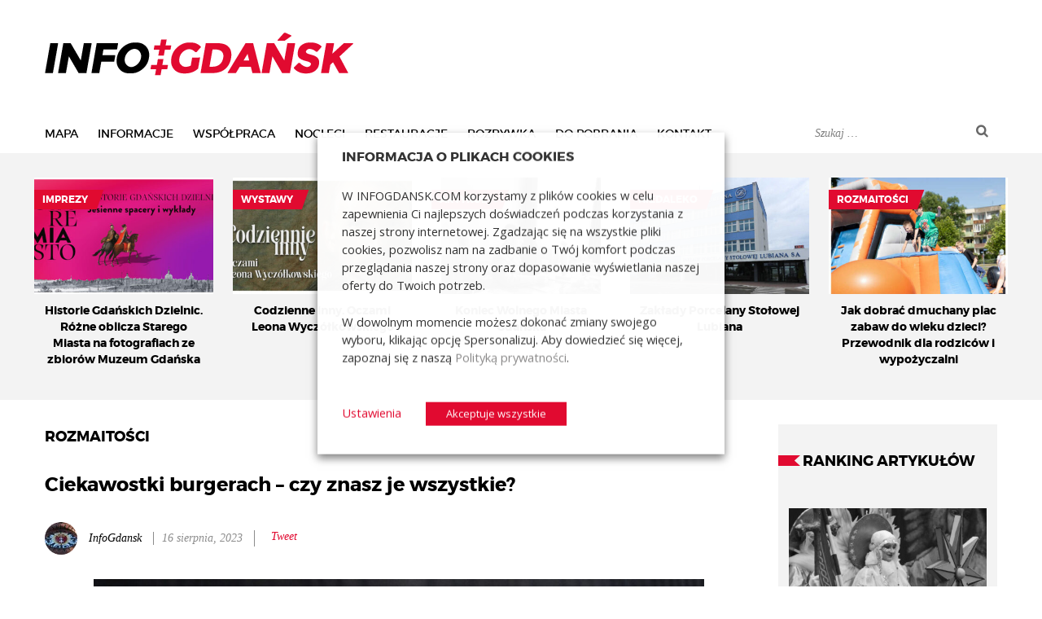

--- FILE ---
content_type: text/html; charset=UTF-8
request_url: https://infogdansk.pl/ciekawostki-burgerach-czy-znasz-je-wszystkie/
body_size: 23595
content:
<!DOCTYPE html>
<html lang="pl-PL" class="no-js">
<head>

	<!-- Google Tag Manager -->
<script type="text/plain" data-cli-class="cli-blocker-script" data-cli-label="Google Tag Manager"  data-cli-script-type="analytics" data-cli-block="true" data-cli-block-if-ccpa-optout="false" data-cli-element-position="head">(function(w,d,s,l,i){w[l]=w[l]||[];w[l].push({'gtm.start':
new Date().getTime(),event:'gtm.js'});var f=d.getElementsByTagName(s)[0],
j=d.createElement(s),dl=l!='dataLayer'?'&l='+l:'';j.async=true;j.src=
'https://www.googletagmanager.com/gtm.js?id='+i+dl;f.parentNode.insertBefore(j,f);
})(window,document,'script','dataLayer','GTM-M7D93J7');</script>
<!-- End Google Tag Manager -->

	<meta charset="UTF-8">
		<meta name="viewport" content="initial-scale=1">
	<meta http-equiv="X-UA-Compatible" content="IE=edge">
	<link rel="profile" href="https://gmpg.org/xfn/11">
	<link rel="shortcut icon" href="https://infogdansk.pl/wp-content/themes/infogdansk/favicon.ico" type="image/x-icon">
	<link rel="icon" href="https://infogdansk.pl/wp-content/themes/infogdansk/favicon.ico" type="image/x-icon">
	<meta name='robots' content='index, follow, max-image-preview:large, max-snippet:-1, max-video-preview:-1' />

	<!-- This site is optimized with the Yoast SEO plugin v26.7 - https://yoast.com/wordpress/plugins/seo/ -->
	<title>Ciekawostki burgerach - czy znasz je wszystkie? - InfoGdańsk</title>
	<link rel="canonical" href="https://infogdansk.pl/ciekawostki-burgerach-czy-znasz-je-wszystkie/" />
	<meta property="og:locale" content="pl_PL" />
	<meta property="og:type" content="article" />
	<meta property="og:title" content="Ciekawostki burgerach - czy znasz je wszystkie? - InfoGdańsk" />
	<meta property="og:description" content="Burgery &#8211; chyba nie ma osoby, która choć raz nie spróbowałaby bułki przekładanej wołowiną lub innym mięsem i świeżymi warzywami oraz autorskimi sosami. Niegdyś nie były one tak popularne i raczej określano je mianem przekąsek dla uboższego społeczeństwa, ale wraz z biegiem lat stały się one prawdziwym hitem kuchni amerykańskiej. Dzisiaj burgery to nie tylko &hellip; Czytaj dalej Ciekawostki burgerach &#8211; czy znasz je wszystkie?" />
	<meta property="og:url" content="https://infogdansk.pl/ciekawostki-burgerach-czy-znasz-je-wszystkie/" />
	<meta property="og:site_name" content="InfoGdańsk" />
	<meta property="article:publisher" content="https://www.facebook.com/infogdansk/" />
	<meta property="article:published_time" content="2023-08-16T06:29:12+00:00" />
	<meta property="og:image" content="https://infogdansk.pl/wp-content/uploads/2023/08/burgery_ciekawostki.jpg" />
	<meta property="og:image:width" content="870" />
	<meta property="og:image:height" content="500" />
	<meta property="og:image:type" content="image/jpeg" />
	<meta name="author" content="Wojciech Romejko" />
	<meta name="twitter:card" content="summary_large_image" />
	<meta name="twitter:creator" content="@infogdansk1" />
	<meta name="twitter:site" content="@infogdansk1" />
	<meta name="twitter:label1" content="Napisane przez" />
	<meta name="twitter:data1" content="Wojciech Romejko" />
	<meta name="twitter:label2" content="Szacowany czas czytania" />
	<meta name="twitter:data2" content="2 minuty" />
	<script type="application/ld+json" class="yoast-schema-graph">{"@context":"https://schema.org","@graph":[{"@type":"Article","@id":"https://infogdansk.pl/ciekawostki-burgerach-czy-znasz-je-wszystkie/#article","isPartOf":{"@id":"https://infogdansk.pl/ciekawostki-burgerach-czy-znasz-je-wszystkie/"},"author":{"name":"Wojciech Romejko","@id":"https://infogdansk.pl/#/schema/person/752d2346b1136bb58db6f2c8bb24428b"},"headline":"Ciekawostki burgerach &#8211; czy znasz je wszystkie?","datePublished":"2023-08-16T06:29:12+00:00","mainEntityOfPage":{"@id":"https://infogdansk.pl/ciekawostki-burgerach-czy-znasz-je-wszystkie/"},"wordCount":504,"commentCount":0,"image":{"@id":"https://infogdansk.pl/ciekawostki-burgerach-czy-znasz-je-wszystkie/#primaryimage"},"thumbnailUrl":"https://infogdansk.pl/wp-content/uploads/2023/08/burgery_ciekawostki.jpg","articleSection":["Rozmaitości"],"inLanguage":"pl-PL","potentialAction":[{"@type":"CommentAction","name":"Comment","target":["https://infogdansk.pl/ciekawostki-burgerach-czy-znasz-je-wszystkie/#respond"]}]},{"@type":"WebPage","@id":"https://infogdansk.pl/ciekawostki-burgerach-czy-znasz-je-wszystkie/","url":"https://infogdansk.pl/ciekawostki-burgerach-czy-znasz-je-wszystkie/","name":"Ciekawostki burgerach - czy znasz je wszystkie? - InfoGdańsk","isPartOf":{"@id":"https://infogdansk.pl/#website"},"primaryImageOfPage":{"@id":"https://infogdansk.pl/ciekawostki-burgerach-czy-znasz-je-wszystkie/#primaryimage"},"image":{"@id":"https://infogdansk.pl/ciekawostki-burgerach-czy-znasz-je-wszystkie/#primaryimage"},"thumbnailUrl":"https://infogdansk.pl/wp-content/uploads/2023/08/burgery_ciekawostki.jpg","datePublished":"2023-08-16T06:29:12+00:00","author":{"@id":"https://infogdansk.pl/#/schema/person/752d2346b1136bb58db6f2c8bb24428b"},"breadcrumb":{"@id":"https://infogdansk.pl/ciekawostki-burgerach-czy-znasz-je-wszystkie/#breadcrumb"},"inLanguage":"pl-PL","potentialAction":[{"@type":"ReadAction","target":["https://infogdansk.pl/ciekawostki-burgerach-czy-znasz-je-wszystkie/"]}]},{"@type":"ImageObject","inLanguage":"pl-PL","@id":"https://infogdansk.pl/ciekawostki-burgerach-czy-znasz-je-wszystkie/#primaryimage","url":"https://infogdansk.pl/wp-content/uploads/2023/08/burgery_ciekawostki.jpg","contentUrl":"https://infogdansk.pl/wp-content/uploads/2023/08/burgery_ciekawostki.jpg","width":870,"height":500},{"@type":"BreadcrumbList","@id":"https://infogdansk.pl/ciekawostki-burgerach-czy-znasz-je-wszystkie/#breadcrumb","itemListElement":[{"@type":"ListItem","position":1,"name":"Strona główna","item":"https://infogdansk.pl/"},{"@type":"ListItem","position":2,"name":"Ciekawostki burgerach &#8211; czy znasz je wszystkie?"}]},{"@type":"WebSite","@id":"https://infogdansk.pl/#website","url":"https://infogdansk.pl/","name":"InfoGdańsk","description":"","potentialAction":[{"@type":"SearchAction","target":{"@type":"EntryPoint","urlTemplate":"https://infogdansk.pl/?s={search_term_string}"},"query-input":{"@type":"PropertyValueSpecification","valueRequired":true,"valueName":"search_term_string"}}],"inLanguage":"pl-PL"},{"@type":"Person","@id":"https://infogdansk.pl/#/schema/person/752d2346b1136bb58db6f2c8bb24428b","name":"Wojciech Romejko","image":{"@type":"ImageObject","inLanguage":"pl-PL","@id":"https://infogdansk.pl/#/schema/person/image/","url":"https://secure.gravatar.com/avatar/278895afe051a46c93e2bdebeeb8c63e4d68ce09d5474b384a534353c788b725?s=96&d=blank&r=g","contentUrl":"https://secure.gravatar.com/avatar/278895afe051a46c93e2bdebeeb8c63e4d68ce09d5474b384a534353c788b725?s=96&d=blank&r=g","caption":"Wojciech Romejko"},"description":"InfoGdansk – portal gdański z nawiązaniami do historii i turystycznych atrakcji regionu. To przedłużenie przewodnickiej aktywności gdansktur.pl","url":"https://infogdansk.pl/author/turystykagdansktur-pl/"}]}</script>
	<!-- / Yoast SEO plugin. -->


<link rel='dns-prefetch' href='//ajax.aspnetcdn.com' />
<link rel='dns-prefetch' href='//fonts.googleapis.com' />
<meta property="og:image:width" content="870" />
<meta property="og:image:height" content="500" />
<link rel="alternate" title="oEmbed (JSON)" type="application/json+oembed" href="https://infogdansk.pl/wp-json/oembed/1.0/embed?url=https%3A%2F%2Finfogdansk.pl%2Fciekawostki-burgerach-czy-znasz-je-wszystkie%2F" />
<link rel="alternate" title="oEmbed (XML)" type="text/xml+oembed" href="https://infogdansk.pl/wp-json/oembed/1.0/embed?url=https%3A%2F%2Finfogdansk.pl%2Fciekawostki-burgerach-czy-znasz-je-wszystkie%2F&#038;format=xml" />
		<!-- This site uses the Google Analytics by MonsterInsights plugin v9.11.1 - Using Analytics tracking - https://www.monsterinsights.com/ -->
		<!-- Note: MonsterInsights is not currently configured on this site. The site owner needs to authenticate with Google Analytics in the MonsterInsights settings panel. -->
					<!-- No tracking code set -->
				<!-- / Google Analytics by MonsterInsights -->
		<style id='wp-img-auto-sizes-contain-inline-css' type='text/css'>
img:is([sizes=auto i],[sizes^="auto," i]){contain-intrinsic-size:3000px 1500px}
/*# sourceURL=wp-img-auto-sizes-contain-inline-css */
</style>
<style id='wp-block-library-inline-css' type='text/css'>
:root{--wp-block-synced-color:#7a00df;--wp-block-synced-color--rgb:122,0,223;--wp-bound-block-color:var(--wp-block-synced-color);--wp-editor-canvas-background:#ddd;--wp-admin-theme-color:#007cba;--wp-admin-theme-color--rgb:0,124,186;--wp-admin-theme-color-darker-10:#006ba1;--wp-admin-theme-color-darker-10--rgb:0,107,160.5;--wp-admin-theme-color-darker-20:#005a87;--wp-admin-theme-color-darker-20--rgb:0,90,135;--wp-admin-border-width-focus:2px}@media (min-resolution:192dpi){:root{--wp-admin-border-width-focus:1.5px}}.wp-element-button{cursor:pointer}:root .has-very-light-gray-background-color{background-color:#eee}:root .has-very-dark-gray-background-color{background-color:#313131}:root .has-very-light-gray-color{color:#eee}:root .has-very-dark-gray-color{color:#313131}:root .has-vivid-green-cyan-to-vivid-cyan-blue-gradient-background{background:linear-gradient(135deg,#00d084,#0693e3)}:root .has-purple-crush-gradient-background{background:linear-gradient(135deg,#34e2e4,#4721fb 50%,#ab1dfe)}:root .has-hazy-dawn-gradient-background{background:linear-gradient(135deg,#faaca8,#dad0ec)}:root .has-subdued-olive-gradient-background{background:linear-gradient(135deg,#fafae1,#67a671)}:root .has-atomic-cream-gradient-background{background:linear-gradient(135deg,#fdd79a,#004a59)}:root .has-nightshade-gradient-background{background:linear-gradient(135deg,#330968,#31cdcf)}:root .has-midnight-gradient-background{background:linear-gradient(135deg,#020381,#2874fc)}:root{--wp--preset--font-size--normal:16px;--wp--preset--font-size--huge:42px}.has-regular-font-size{font-size:1em}.has-larger-font-size{font-size:2.625em}.has-normal-font-size{font-size:var(--wp--preset--font-size--normal)}.has-huge-font-size{font-size:var(--wp--preset--font-size--huge)}.has-text-align-center{text-align:center}.has-text-align-left{text-align:left}.has-text-align-right{text-align:right}.has-fit-text{white-space:nowrap!important}#end-resizable-editor-section{display:none}.aligncenter{clear:both}.items-justified-left{justify-content:flex-start}.items-justified-center{justify-content:center}.items-justified-right{justify-content:flex-end}.items-justified-space-between{justify-content:space-between}.screen-reader-text{border:0;clip-path:inset(50%);height:1px;margin:-1px;overflow:hidden;padding:0;position:absolute;width:1px;word-wrap:normal!important}.screen-reader-text:focus{background-color:#ddd;clip-path:none;color:#444;display:block;font-size:1em;height:auto;left:5px;line-height:normal;padding:15px 23px 14px;text-decoration:none;top:5px;width:auto;z-index:100000}html :where(.has-border-color){border-style:solid}html :where([style*=border-top-color]){border-top-style:solid}html :where([style*=border-right-color]){border-right-style:solid}html :where([style*=border-bottom-color]){border-bottom-style:solid}html :where([style*=border-left-color]){border-left-style:solid}html :where([style*=border-width]){border-style:solid}html :where([style*=border-top-width]){border-top-style:solid}html :where([style*=border-right-width]){border-right-style:solid}html :where([style*=border-bottom-width]){border-bottom-style:solid}html :where([style*=border-left-width]){border-left-style:solid}html :where(img[class*=wp-image-]){height:auto;max-width:100%}:where(figure){margin:0 0 1em}html :where(.is-position-sticky){--wp-admin--admin-bar--position-offset:var(--wp-admin--admin-bar--height,0px)}@media screen and (max-width:600px){html :where(.is-position-sticky){--wp-admin--admin-bar--position-offset:0px}}

/*# sourceURL=wp-block-library-inline-css */
</style><style id='global-styles-inline-css' type='text/css'>
:root{--wp--preset--aspect-ratio--square: 1;--wp--preset--aspect-ratio--4-3: 4/3;--wp--preset--aspect-ratio--3-4: 3/4;--wp--preset--aspect-ratio--3-2: 3/2;--wp--preset--aspect-ratio--2-3: 2/3;--wp--preset--aspect-ratio--16-9: 16/9;--wp--preset--aspect-ratio--9-16: 9/16;--wp--preset--color--black: #000000;--wp--preset--color--cyan-bluish-gray: #abb8c3;--wp--preset--color--white: #ffffff;--wp--preset--color--pale-pink: #f78da7;--wp--preset--color--vivid-red: #cf2e2e;--wp--preset--color--luminous-vivid-orange: #ff6900;--wp--preset--color--luminous-vivid-amber: #fcb900;--wp--preset--color--light-green-cyan: #7bdcb5;--wp--preset--color--vivid-green-cyan: #00d084;--wp--preset--color--pale-cyan-blue: #8ed1fc;--wp--preset--color--vivid-cyan-blue: #0693e3;--wp--preset--color--vivid-purple: #9b51e0;--wp--preset--gradient--vivid-cyan-blue-to-vivid-purple: linear-gradient(135deg,rgb(6,147,227) 0%,rgb(155,81,224) 100%);--wp--preset--gradient--light-green-cyan-to-vivid-green-cyan: linear-gradient(135deg,rgb(122,220,180) 0%,rgb(0,208,130) 100%);--wp--preset--gradient--luminous-vivid-amber-to-luminous-vivid-orange: linear-gradient(135deg,rgb(252,185,0) 0%,rgb(255,105,0) 100%);--wp--preset--gradient--luminous-vivid-orange-to-vivid-red: linear-gradient(135deg,rgb(255,105,0) 0%,rgb(207,46,46) 100%);--wp--preset--gradient--very-light-gray-to-cyan-bluish-gray: linear-gradient(135deg,rgb(238,238,238) 0%,rgb(169,184,195) 100%);--wp--preset--gradient--cool-to-warm-spectrum: linear-gradient(135deg,rgb(74,234,220) 0%,rgb(151,120,209) 20%,rgb(207,42,186) 40%,rgb(238,44,130) 60%,rgb(251,105,98) 80%,rgb(254,248,76) 100%);--wp--preset--gradient--blush-light-purple: linear-gradient(135deg,rgb(255,206,236) 0%,rgb(152,150,240) 100%);--wp--preset--gradient--blush-bordeaux: linear-gradient(135deg,rgb(254,205,165) 0%,rgb(254,45,45) 50%,rgb(107,0,62) 100%);--wp--preset--gradient--luminous-dusk: linear-gradient(135deg,rgb(255,203,112) 0%,rgb(199,81,192) 50%,rgb(65,88,208) 100%);--wp--preset--gradient--pale-ocean: linear-gradient(135deg,rgb(255,245,203) 0%,rgb(182,227,212) 50%,rgb(51,167,181) 100%);--wp--preset--gradient--electric-grass: linear-gradient(135deg,rgb(202,248,128) 0%,rgb(113,206,126) 100%);--wp--preset--gradient--midnight: linear-gradient(135deg,rgb(2,3,129) 0%,rgb(40,116,252) 100%);--wp--preset--font-size--small: 13px;--wp--preset--font-size--medium: 20px;--wp--preset--font-size--large: 36px;--wp--preset--font-size--x-large: 42px;--wp--preset--spacing--20: 0.44rem;--wp--preset--spacing--30: 0.67rem;--wp--preset--spacing--40: 1rem;--wp--preset--spacing--50: 1.5rem;--wp--preset--spacing--60: 2.25rem;--wp--preset--spacing--70: 3.38rem;--wp--preset--spacing--80: 5.06rem;--wp--preset--shadow--natural: 6px 6px 9px rgba(0, 0, 0, 0.2);--wp--preset--shadow--deep: 12px 12px 50px rgba(0, 0, 0, 0.4);--wp--preset--shadow--sharp: 6px 6px 0px rgba(0, 0, 0, 0.2);--wp--preset--shadow--outlined: 6px 6px 0px -3px rgb(255, 255, 255), 6px 6px rgb(0, 0, 0);--wp--preset--shadow--crisp: 6px 6px 0px rgb(0, 0, 0);}:where(.is-layout-flex){gap: 0.5em;}:where(.is-layout-grid){gap: 0.5em;}body .is-layout-flex{display: flex;}.is-layout-flex{flex-wrap: wrap;align-items: center;}.is-layout-flex > :is(*, div){margin: 0;}body .is-layout-grid{display: grid;}.is-layout-grid > :is(*, div){margin: 0;}:where(.wp-block-columns.is-layout-flex){gap: 2em;}:where(.wp-block-columns.is-layout-grid){gap: 2em;}:where(.wp-block-post-template.is-layout-flex){gap: 1.25em;}:where(.wp-block-post-template.is-layout-grid){gap: 1.25em;}.has-black-color{color: var(--wp--preset--color--black) !important;}.has-cyan-bluish-gray-color{color: var(--wp--preset--color--cyan-bluish-gray) !important;}.has-white-color{color: var(--wp--preset--color--white) !important;}.has-pale-pink-color{color: var(--wp--preset--color--pale-pink) !important;}.has-vivid-red-color{color: var(--wp--preset--color--vivid-red) !important;}.has-luminous-vivid-orange-color{color: var(--wp--preset--color--luminous-vivid-orange) !important;}.has-luminous-vivid-amber-color{color: var(--wp--preset--color--luminous-vivid-amber) !important;}.has-light-green-cyan-color{color: var(--wp--preset--color--light-green-cyan) !important;}.has-vivid-green-cyan-color{color: var(--wp--preset--color--vivid-green-cyan) !important;}.has-pale-cyan-blue-color{color: var(--wp--preset--color--pale-cyan-blue) !important;}.has-vivid-cyan-blue-color{color: var(--wp--preset--color--vivid-cyan-blue) !important;}.has-vivid-purple-color{color: var(--wp--preset--color--vivid-purple) !important;}.has-black-background-color{background-color: var(--wp--preset--color--black) !important;}.has-cyan-bluish-gray-background-color{background-color: var(--wp--preset--color--cyan-bluish-gray) !important;}.has-white-background-color{background-color: var(--wp--preset--color--white) !important;}.has-pale-pink-background-color{background-color: var(--wp--preset--color--pale-pink) !important;}.has-vivid-red-background-color{background-color: var(--wp--preset--color--vivid-red) !important;}.has-luminous-vivid-orange-background-color{background-color: var(--wp--preset--color--luminous-vivid-orange) !important;}.has-luminous-vivid-amber-background-color{background-color: var(--wp--preset--color--luminous-vivid-amber) !important;}.has-light-green-cyan-background-color{background-color: var(--wp--preset--color--light-green-cyan) !important;}.has-vivid-green-cyan-background-color{background-color: var(--wp--preset--color--vivid-green-cyan) !important;}.has-pale-cyan-blue-background-color{background-color: var(--wp--preset--color--pale-cyan-blue) !important;}.has-vivid-cyan-blue-background-color{background-color: var(--wp--preset--color--vivid-cyan-blue) !important;}.has-vivid-purple-background-color{background-color: var(--wp--preset--color--vivid-purple) !important;}.has-black-border-color{border-color: var(--wp--preset--color--black) !important;}.has-cyan-bluish-gray-border-color{border-color: var(--wp--preset--color--cyan-bluish-gray) !important;}.has-white-border-color{border-color: var(--wp--preset--color--white) !important;}.has-pale-pink-border-color{border-color: var(--wp--preset--color--pale-pink) !important;}.has-vivid-red-border-color{border-color: var(--wp--preset--color--vivid-red) !important;}.has-luminous-vivid-orange-border-color{border-color: var(--wp--preset--color--luminous-vivid-orange) !important;}.has-luminous-vivid-amber-border-color{border-color: var(--wp--preset--color--luminous-vivid-amber) !important;}.has-light-green-cyan-border-color{border-color: var(--wp--preset--color--light-green-cyan) !important;}.has-vivid-green-cyan-border-color{border-color: var(--wp--preset--color--vivid-green-cyan) !important;}.has-pale-cyan-blue-border-color{border-color: var(--wp--preset--color--pale-cyan-blue) !important;}.has-vivid-cyan-blue-border-color{border-color: var(--wp--preset--color--vivid-cyan-blue) !important;}.has-vivid-purple-border-color{border-color: var(--wp--preset--color--vivid-purple) !important;}.has-vivid-cyan-blue-to-vivid-purple-gradient-background{background: var(--wp--preset--gradient--vivid-cyan-blue-to-vivid-purple) !important;}.has-light-green-cyan-to-vivid-green-cyan-gradient-background{background: var(--wp--preset--gradient--light-green-cyan-to-vivid-green-cyan) !important;}.has-luminous-vivid-amber-to-luminous-vivid-orange-gradient-background{background: var(--wp--preset--gradient--luminous-vivid-amber-to-luminous-vivid-orange) !important;}.has-luminous-vivid-orange-to-vivid-red-gradient-background{background: var(--wp--preset--gradient--luminous-vivid-orange-to-vivid-red) !important;}.has-very-light-gray-to-cyan-bluish-gray-gradient-background{background: var(--wp--preset--gradient--very-light-gray-to-cyan-bluish-gray) !important;}.has-cool-to-warm-spectrum-gradient-background{background: var(--wp--preset--gradient--cool-to-warm-spectrum) !important;}.has-blush-light-purple-gradient-background{background: var(--wp--preset--gradient--blush-light-purple) !important;}.has-blush-bordeaux-gradient-background{background: var(--wp--preset--gradient--blush-bordeaux) !important;}.has-luminous-dusk-gradient-background{background: var(--wp--preset--gradient--luminous-dusk) !important;}.has-pale-ocean-gradient-background{background: var(--wp--preset--gradient--pale-ocean) !important;}.has-electric-grass-gradient-background{background: var(--wp--preset--gradient--electric-grass) !important;}.has-midnight-gradient-background{background: var(--wp--preset--gradient--midnight) !important;}.has-small-font-size{font-size: var(--wp--preset--font-size--small) !important;}.has-medium-font-size{font-size: var(--wp--preset--font-size--medium) !important;}.has-large-font-size{font-size: var(--wp--preset--font-size--large) !important;}.has-x-large-font-size{font-size: var(--wp--preset--font-size--x-large) !important;}
/*# sourceURL=global-styles-inline-css */
</style>

<style id='classic-theme-styles-inline-css' type='text/css'>
/*! This file is auto-generated */
.wp-block-button__link{color:#fff;background-color:#32373c;border-radius:9999px;box-shadow:none;text-decoration:none;padding:calc(.667em + 2px) calc(1.333em + 2px);font-size:1.125em}.wp-block-file__button{background:#32373c;color:#fff;text-decoration:none}
/*# sourceURL=/wp-includes/css/classic-themes.min.css */
</style>
<link rel='stylesheet' id='contact-form-7-css' href='https://infogdansk.pl/wp-content/plugins/contact-form-7/includes/css/styles.css?ver=6.1.4' type='text/css' media='all' />
<link rel='stylesheet' id='wp-polls-css' href='https://infogdansk.pl/wp-content/plugins/wp-polls/polls-css.css?ver=2.77.3' type='text/css' media='all' />
<style id='wp-polls-inline-css' type='text/css'>
.wp-polls .pollbar {
	margin: 1px;
	font-size: 3px;
	line-height: 5px;
	height: 5px;
	background: #e10a30;
	border: 1px solid #e10a30;
}

/*# sourceURL=wp-polls-inline-css */
</style>
<link rel='stylesheet' id='gfontOS-css' href='https://fonts.googleapis.com/css?family=Open+Sans%3A400%2C700&#038;subset=latin%2Clatin-ext&#038;ver=3.4.1' type='text/css' media='all' />
<link rel='stylesheet' id='twentysixteen-style-css' href='https://infogdansk.pl/wp-content/themes/infogdansk/style.css?ver=c384f4badf6f204c2a77eb56eb555776' type='text/css' media='all' />
<link rel='stylesheet' id='flexStyle-css' href='https://infogdansk.pl/wp-content/themes/infogdansk/flex/flexslider.css?ver=c384f4badf6f204c2a77eb56eb555776' type='text/css' media='all' />
<link rel='stylesheet' id='imagePopuperStyle-css' href='https://infogdansk.pl/wp-content/themes/infogdansk/fancybox/jquery.fancybox.css?ver=c384f4badf6f204c2a77eb56eb555776' type='text/css' media='all' />
<link rel='stylesheet' id='cookie-law-info-css' href='https://infogdansk.pl/wp-content/plugins/webtoffee-gdpr-cookie-consent/public/css/cookie-law-info-public.css?ver=2.6.6' type='text/css' media='all' />
<link rel='stylesheet' id='cookie-law-info-gdpr-css' href='https://infogdansk.pl/wp-content/plugins/webtoffee-gdpr-cookie-consent/public/css/cookie-law-info-gdpr.css?ver=2.6.6' type='text/css' media='all' />
<style id='cookie-law-info-gdpr-inline-css' type='text/css'>
.cli-modal-content, .cli-tab-content { background-color: #ffffff; }.cli-privacy-content-text, .cli-modal .cli-modal-dialog, .cli-tab-container p, a.cli-privacy-readmore { color: #000000; }.cli-tab-header { background-color: #f2f2f2; }.cli-tab-header, .cli-tab-header a.cli-nav-link,span.cli-necessary-caption,.cli-switch .cli-slider:after { color: #000000; }.cli-switch .cli-slider:before { background-color: #ffffff; }.cli-switch input:checked + .cli-slider:before { background-color: #ffffff; }.cli-switch .cli-slider { background-color: #e3e1e8; }.cli-switch input:checked + .cli-slider { background-color: #28a745; }.cli-modal-close svg { fill: #000000; }.cli-tab-footer .wt-cli-privacy-accept-all-btn { background-color: #00acad; color: #ffffff}.cli-tab-footer .wt-cli-privacy-accept-btn { background-color: #00acad; color: #ffffff}.cli-tab-header a:before{ border-right: 1px solid #000000; border-bottom: 1px solid #000000; }
/*# sourceURL=cookie-law-info-gdpr-inline-css */
</style>
<script type="text/javascript" src="https://infogdansk.pl/wp-includes/js/jquery/jquery.min.js?ver=3.7.1" id="jquery-core-js"></script>
<script type="text/javascript" src="https://infogdansk.pl/wp-includes/js/jquery/jquery-migrate.min.js?ver=3.4.1" id="jquery-migrate-js"></script>
<script type="text/javascript" id="cookie-law-info-js-extra">
/* <![CDATA[ */
var Cli_Data = {"nn_cookie_ids":["CookieLawInfoConsent","PHPSESSID","__gpi","test_cookie","YSC","VISITOR_INFO1_LIVE","yt.innertube::requests","yt.innertube::nextId","GoogleAdServingTest","IDE","yt-remote-device-id","yt-remote-connected-devices","__gads","CONSENT","__Secure-YEC","ustat_gid"],"non_necessary_cookies":{"necessary":["CookieLawInfoConsent","cookielawinfo-checkbox-advertisement","PHPSESSID"],"analytics":["__gads","CONSENT"],"advertisement":["__gpi","test_cookie","YSC","VISITOR_INFO1_LIVE","yt.innertube::requests","yt.innertube::nextId","GoogleAdServingTest","IDE","yt-remote-device-id","yt-remote-connected-devices"],"others":["__Secure-YEC","ustat_gid"]},"cookielist":{"necessary":{"id":43,"status":true,"priority":0,"title":"Necessary","strict":true,"default_state":false,"ccpa_optout":false,"loadonstart":false},"functional":{"id":44,"status":true,"priority":5,"title":"Funkcjonalne","strict":false,"default_state":false,"ccpa_optout":false,"loadonstart":false},"performance":{"id":45,"status":true,"priority":4,"title":"Wydajno\u015b\u0107","strict":false,"default_state":false,"ccpa_optout":false,"loadonstart":false},"analytics":{"id":46,"status":true,"priority":3,"title":"Analityczne i statystyczne","strict":false,"default_state":false,"ccpa_optout":false,"loadonstart":false},"advertisement":{"id":47,"status":true,"priority":2,"title":"Reklamowe","strict":false,"default_state":false,"ccpa_optout":false,"loadonstart":false},"others":{"id":48,"status":true,"priority":1,"title":"Inne","strict":false,"default_state":false,"ccpa_optout":false,"loadonstart":false}},"ajax_url":"https://infogdansk.pl/wp-admin/admin-ajax.php","current_lang":"pl","security":"0282b16bba","eu_countries":["GB"],"geoIP":"disabled","use_custom_geolocation_api":"","custom_geolocation_api":"https://geoip.cookieyes.com/geoip/checker/result.php","consentVersion":"1","strictlyEnabled":["necessary","obligatoire"],"cookieDomain":"","privacy_length":"250","ccpaEnabled":"","ccpaRegionBased":"","ccpaBarEnabled":"","ccpaType":"gdpr","triggerDomRefresh":"","secure_cookies":""};
var log_object = {"ajax_url":"https://infogdansk.pl/wp-admin/admin-ajax.php"};
//# sourceURL=cookie-law-info-js-extra
/* ]]> */
</script>
<script type="text/javascript" src="https://infogdansk.pl/wp-content/plugins/webtoffee-gdpr-cookie-consent/public/js/cookie-law-info-public.js?ver=2.6.6" id="cookie-law-info-js"></script>
<link rel="https://api.w.org/" href="https://infogdansk.pl/wp-json/" /><link rel="alternate" title="JSON" type="application/json" href="https://infogdansk.pl/wp-json/wp/v2/posts/16851" /><link rel='shortlink' href='https://infogdansk.pl/?p=16851' />
		<style type="text/css" id="wp-custom-css">
			.yarpp-related ul li.col2 {
	    margin-left: 1% !important;
	    margin-right: 1% !important;
}

.box-mark {
	background: #ebebeb;
	padding: 10px
}

.caption-mark .wp-caption-text {
		background: #ebebeb;
	padding: 10px;
	font-style: normal; 
	color: #000;
}		</style>
		
	<script src="https://apis.google.com/js/platform.js" async defer></script>
    <script type="text/plain" data-cli-class="cli-blocker-script" data-cli-label="Google AdSense"  data-cli-script-type="advertisement" data-cli-block="true" data-cli-block-if-ccpa-optout="false" data-cli-element-position="head" async src="//pagead2.googlesyndication.com/pagead/js/adsbygoogle.js"></script>
    <script>
        (adsbygoogle = window.adsbygoogle || []).push({
            google_ad_client: "ca-pub-1512818110935061",
            enable_page_level_ads: true
        });
    </script>
<link rel='stylesheet' id='yarppRelatedCss-css' href='https://infogdansk.pl/wp-content/plugins/yet-another-related-posts-plugin/style/related.css?ver=5.30.11' type='text/css' media='all' />
<link rel='stylesheet' id='cookie-law-info-table-css' href='https://infogdansk.pl/wp-content/plugins/webtoffee-gdpr-cookie-consent/public/css/cookie-law-info-table.css?ver=2.6.6' type='text/css' media='all' />
</head>

<body class="wp-singular post-template-default single single-post postid-16851 single-format-standard wp-theme-infogdansk group-blog no-sidebar">

<!-- Google Tag Manager (noscript) -->
<noscript><iframe data-cli-class="cli-blocker-script" data-cli-label="Google Tag Manager"  data-cli-script-type="analytics" data-cli-block="true" data-cli-block-if-ccpa-optout="false" data-cli-element-position="body" data-cli-placeholder="Accept &lt;a class=&quot;cli_manage_current_consent&quot; tabindex=&quot;0&quot;&gt;Analityczne i statystyczne&lt;/a&gt; cookies to view the content." data-cli-src="https://www.googletagmanager.com/ns.html?id=GTM-M7D93J7"
height="0" width="0" style="display:none;visibility:hidden"></iframe></noscript>
<!-- End Google Tag Manager (noscript) -->


<div id="fb-root"></div>
<script type="text/plain" data-cli-class="cli-blocker-script" data-cli-label="Facebook Pixel Code"  data-cli-script-type="advertisement" data-cli-block="true" data-cli-block-if-ccpa-optout="false" data-cli-element-position="body">(function(d, s, id) {
  var js, fjs = d.getElementsByTagName(s)[0];
  if (d.getElementById(id)) return;
  js = d.createElement(s); js.id = id;
  js.src = "//connect.facebook.net/pl_PL/sdk.js#xfbml=1&version=v2.5";
  fjs.parentNode.insertBefore(js, fjs);
}(document, 'script', 'facebook-jssdk'));</script>
<!--
<script type="text/plain" data-cli-class="cli-blocker-script" data-cli-label="Twitter widget"  data-cli-script-type="advertisement" data-cli-block="true" data-cli-block-if-ccpa-optout="false" data-cli-element-position="body">!function(d,s,id){var js,fjs=d.getElementsByTagName(s)[0],p=/^http:/.test(d.location)?'http':'https';if(!d.getElementById(id)){js=d.createElement(s);js.id=id;js.src=p+'://platform.twitter.com/widgets.js';fjs.parentNode.insertBefore(js,fjs);}}(document, 'script', 'twitter-wjs');</script>  
 -->
<header id="mainHeader">

	<div class="contentWidth">

		<div id="logoBox">
			<h1 id="headerLogo">
				<a id="logo" href="https://infogdansk.pl/" title="InfoGdańsk" rel="home">
					InfoGdańsk				</a>
			</h1>
		</div>
			
		<div id="rightTopBanner">
			<div id="topAdvBanner" class="tempBanners">
					<ul class="slides">	</ul>
				</div>		</div>


		<div class="mobileMenuButton">
			<div></div>
			<div></div>
			<div></div>
		</div>

		<div class="menu-line">

			<nav id="top-menu">
				<div class="menu-top-menu-pl-container"><ul id="menu-top-menu-pl" class="menu"><li id="menu-item-10402" class="menu-item menu-item-type-custom menu-item-object-custom menu-item-10402"><a href="https://infogdansk.pl/mapka/">Mapa</a></li>
<li id="menu-item-29" class="menu-item menu-item-type-taxonomy menu-item-object-category menu-item-29"><a href="https://infogdansk.pl/category/news/">Informacje</a></li>
<li id="menu-item-12136" class="menu-item menu-item-type-post_type menu-item-object-page menu-item-12136"><a href="https://infogdansk.pl/wspolpraca/">Współpraca</a></li>
<li id="menu-item-30" class="menu-item menu-item-type-taxonomy menu-item-object-category menu-item-30"><a href="https://infogdansk.pl/category/rooms/">Noclegi</a></li>
<li id="menu-item-31" class="menu-item menu-item-type-taxonomy menu-item-object-category menu-item-31"><a href="https://infogdansk.pl/category/food/">Restauracje</a></li>
<li id="menu-item-32" class="menu-item menu-item-type-taxonomy menu-item-object-category menu-item-32"><a href="https://infogdansk.pl/category/events/">Rozrywka</a></li>
<li id="menu-item-39" class="menu-item menu-item-type-post_type menu-item-object-page menu-item-39"><a href="https://infogdansk.pl/do-pobrania/">Do pobrania</a></li>
<li id="menu-item-38" class="menu-item menu-item-type-post_type menu-item-object-page menu-item-38"><a href="https://infogdansk.pl/kontakt/">Kontakt</a></li>
</ul></div>			</nav>

			<div class="searcher">
				
<form role="search" method="get" class="search-form" action="https://infogdansk.pl/">
	<label>
		<input type="search" class="search-field" placeholder="Szukaj &hellip;" value="" name="s" title="Szukaj:" />
	</label>
	<button type="submit" class="search-submit-btn"></button>
</form>
			</div>

		</div>

	</div>

</header>

<div id="slider">
	<div class="singleSlider">
							<ul><li>
								<a href="https://infogdansk.pl/historie-gdanskich-dzielnic-rozne-oblicza-starego-miasta-na-fotografiach-ze-zbiorow-muzeum-gdanska/" class="randPost singleSliderThumb">
				<div class="imgContainer">
					<div class="postOverlay"></div>
					<div class="catName"><span>Imprezy</span></div>
					<img width="385" height="250" src="https://infogdansk.pl/wp-content/uploads/2025/10/stare_miasto_wyklady_tytulowe-385x250.jpg" class="attachment-thumbnail size-thumbnail wp-post-image" alt="" decoding="async" />
				</div>
				<div class="randPostDesc">
					<div class="randPostTitle">Historie Gdańskich Dzielnic. Różne oblicza Starego Miasta na fotografiach ze zbiorów Muzeum Gdańska</div>
					<div class="randPostDate">18 października, 2025 | InfoGdansk</div>
				</div>
			</a>
								</li><li>
								<a href="https://infogdansk.pl/codzienne-inny-oczami-leona-wyczolkowskiego/" class="randPost singleSliderThumb">
				<div class="imgContainer">
					<div class="postOverlay"></div>
					<div class="catName"><span>Wystawy</span></div>
					<img width="385" height="250" src="https://infogdansk.pl/wp-content/uploads/2025/11/codzienne_inny_wyczolkowski-385x250.jpg" class="attachment-thumbnail size-thumbnail wp-post-image" alt="Wystawa &quot;Codzienne inny. Oczami Leona Wyczółkowskiego&#039;. Mat. Muzeum Gdańska." decoding="async" />
				</div>
				<div class="randPostDesc">
					<div class="randPostTitle">Codzienne inny. Oczami Leona Wyczółkowskiego</div>
					<div class="randPostDate">14 listopada, 2025 | InfoGdansk</div>
				</div>
			</a>
								</li><li>
								<a href="https://infogdansk.pl/koniec-wolnego-miasta-gdanska/" class="randPost singleSliderThumb">
				<div class="imgContainer">
					<div class="postOverlay"></div>
					<div class="catName"><span>Artykuły</span></div>
					<img width="385" height="250" src="https://infogdansk.pl/wp-content/uploads/2026/01/koniec_wmg_tytulowe-385x250.jpg" class="attachment-thumbnail size-thumbnail wp-post-image" alt="Albert Forster - gauleiter Wolnego Miasta Gdańska odczytuje proklamację o przyłączeniu Gdańska do Rzeszy. Fot. Narodowe Archiwum Cyfrowe." decoding="async" />
				</div>
				<div class="randPostDesc">
					<div class="randPostTitle">Koniec Wolnego Miasta Gdańska</div>
					<div class="randPostDate">16 stycznia, 2026 | InfoGdansk</div>
				</div>
			</a>
								</li><li>
								<a href="https://infogdansk.pl/zaklady-porcelany-stolowej-lubiana/" class="randPost singleSliderThumb">
				<div class="imgContainer">
					<div class="postOverlay"></div>
					<div class="catName"><span>Niedaleko</span></div>
					<img width="385" height="250" src="https://infogdansk.pl/wp-content/uploads/2025/12/lubiana_tytulowe-385x250.jpg" class="attachment-thumbnail size-thumbnail wp-post-image" alt="Zakłady Porcelany Stołowej Lubiana." decoding="async" />
				</div>
				<div class="randPostDesc">
					<div class="randPostTitle">Zakłady Porcelany Stołowej Lubiana</div>
					<div class="randPostDate">3 grudnia, 2025 | InfoGdansk</div>
				</div>
			</a>
								</li><li>
								<a href="https://infogdansk.pl/jak-dobrac-dmuchany-plac-zabaw-do-wieku-dzieci-przewodnik-dla-rodzicow-i-wypozyczalni/" class="randPost singleSliderThumb">
				<div class="imgContainer">
					<div class="postOverlay"></div>
					<div class="catName"><span>Rozmaitości</span></div>
					<img width="385" height="250" src="https://infogdansk.pl/wp-content/uploads/2026/01/dmuchany_plac_zabaw-385x250.jpg" class="attachment-thumbnail size-thumbnail wp-post-image" alt="" decoding="async" />
				</div>
				<div class="randPostDesc">
					<div class="randPostTitle">Jak dobrać dmuchany plac zabaw do wieku dzieci? Przewodnik dla rodziców i wypożyczalni</div>
					<div class="randPostDate">8 stycznia, 2026 | InfoGdansk</div>
				</div>
			</a>
								</li></ul>
					</div></div>

<div id="page" class="site">
	<div class="site-inner">

		<div id="content" class="contentWidth">

<div id="primary" class="content-area">
	<main id="main" class="site-main" role="main">
		<div class="centerContent toLeft clearAfter singleContent">

		<h2 class="h4 "><a href="https://infogdansk.pl/category/rozmaitosci/">Rozmaitości</a> </h2>
<article id="post-16851" class="post-16851 post type-post status-publish format-standard has-post-thumbnail hentry category-rozmaitosci">

	<header class="entry-header">
		<h3 class="h3">Ciekawostki burgerach &#8211; czy znasz je wszystkie?</h3>	</header><!-- .entry-header -->

	<div class="topAuthorMeta">
				<div class="authorThumb"><img alt='' src='https://secure.gravatar.com/avatar/278895afe051a46c93e2bdebeeb8c63e4d68ce09d5474b384a534353c788b725?s=40&#038;d=blank&#038;r=g' srcset='https://secure.gravatar.com/avatar/278895afe051a46c93e2bdebeeb8c63e4d68ce09d5474b384a534353c788b725?s=80&#038;d=blank&#038;r=g 2x' class='avatar avatar-40 photo' height='40' width='40' loading='lazy' decoding='async'/></div>
				<div class="authorName">InfoGdansk</div>
				<div class="publishDate">16 sierpnia, 2023</div>
				<div class="facebook-share">
					<div class="fb-like" data-layout="button" data-action="like" data-size="small" data-show-faces="false" data-href="https://www.facebook.com/infogdansk"></div>
					<div class="fb-share-button" data-layout="button"></div>
					<script src="https://platform.twitter.com/widgets.js" type="text/plain" data-cli-class="cli-blocker-script" data-cli-label="Twitter widget"  data-cli-script-type="advertisement" data-cli-block="true" data-cli-block-if-ccpa-optout="false" data-cli-element-position="body"></script>
					<a href="http://twitter.com/share?url=<?php echo urlencode(get_permalink($post->ID)); ?>&via=wpbeginner&count=horizontal" class="twitter-share-button">Tweet</a>
				</div>
			</div><div class="postTopThumb"><img width="870" height="500" src="https://infogdansk.pl/wp-content/uploads/2023/08/burgery_ciekawostki.jpg" class="attachment-large size-large wp-post-image" alt="" decoding="async" loading="lazy" /></div>


	<div class="entry-content">
		<p>Burgery &#8211; chyba nie ma osoby, która choć raz nie spróbowałaby bułki przekładanej wołowiną lub innym mięsem i świeżymi warzywami oraz autorskimi sosami. Niegdyś nie były one tak popularne i raczej określano je mianem przekąsek dla uboższego społeczeństwa, ale wraz z biegiem lat stały się one prawdziwym hitem kuchni amerykańskiej. Dzisiaj burgery to nie tylko kanapki w popularnych sieciówkach, czy też serwowane na dworcach PKP dla podróżnych szybkie dania. Można je znaleźć także w menu ekskluzywnych restauracji. Ciekawostek na temat burgerów jest cała masa, ale my wybraliśmy najciekawsze. Czy znasz je wszystkie?</p>
<h2><span style="font-weight: 400;">XIX wiek i początek burgerów</span></h2>
<p><span style="font-weight: 400;">Pierwsze wzmianki na temat burgerów pochodzą najprawdopodobniej z XX wieku. Z kolei inne źródła podają, że kanapki przekładane mięsem pojawiły się już w 1895 roku za sprawą Charlie Nagreena, który sprzedawał je w wieku 15 lat na ulicach Seymoor. Do końca jednak nie można stwierdzić, czy była to prawda, czy tylko legenda, którą hucznie rozgłaszano. Inna teoria mówi, że burgery dotarły do Ameryki Północnej za sprawą podróżników z Hamburga. </span></p>
<h2><span style="font-weight: 400;">Burger i hamburger &#8211; różnice</span></h2>
<p><span style="font-weight: 400;">Burgera od hamburgera łączą w sumie dwie rzeczy. Pierwsza z nich to nazwa, a druga interpretacja. Tak naprawdę nazw tych używa się na zmianę, a skrócenie wynika głównie z wygody. Pierwsze hamburgery w swoim składzie miały mięso i bułkę. Obecnie jednak są to wysokie burgery z wołowiną lub innym mięsem, z dodatkiem świeżych warzyw oraz autorskich sosów. Takie burgery można znaleźć między innymi w PasiBusie, który co kwartał serwuje nowe oferty swoim klientom. Znaleźć w nich można nietuzinkowe połączenia, które sprawiają, że kubki smakowe wręcz szaleją. Przykład można znaleźć na </span><a href="https://pasibus.pl/pl/aktualnosci/buffalo-chicken"><span style="font-weight: 400;">https://pasibus.pl/pl/aktualnosci/buffalo-chicken</span></a><span style="font-weight: 400;">.</span></p>
<h2><span style="font-weight: 400;">Czy wiesz, że jest święto burgera?</span></h2>
<p><span style="font-weight: 400;">Na 28 maja przypada Światowy Dzień Burgera. Z tej okazji w wielu burgerowniach na całym świece można otrzymać nawet gratis swojego ulubionego burgera albo zniżkę na kolejnego. </span></p>
<h2><span style="font-weight: 400;">Kto częściej zamawia burgery? Kobiety, czy mężczyźni?</span></h2>
<p><span style="font-weight: 400;">Okazuje się, że to mężczyźni w szczególności upodobali sobie burgery. Jedzą je trzy razy częściej niż kobiety, a w naszym kraju najwięcej fanów tego dania mieszka w Zachodniopomorskiem. Najbardziej lubiana jest wersja klasyczna burgera, a także z kurczakiem, czy wersje wegetariańskie. </span></p>
<h2><span style="font-weight: 400;">Burgery nie są już tylko daniem typu fast food</span></h2>
<p><span style="font-weight: 400;">Czasy, w których przygotowanie dodatków i złożenie identycznej kanapki z kotletem wołowym miało trwać maksymalnie kilka minut, już dawno minęły. Obecnie są to dania z kuchni slow food. Kucharze pieczołowicie przygotowują każdą kanapkę, aby spełnić oczekiwania wymagających klientów. Od nich zależy stopień wysmażenia mięsa oraz wybór dodatków.</span></p>
	</div><!-- .entry-content -->

		<!-- < ?php bottomPostMeta(); ?> -->
    <div class="iframe-map">
        <iframe src="https://infogdansk.pl/mapka/index.php" width="100%" height="500"></iframe>
    </div>
	<div class='yarpp yarpp-related yarpp-related-website yarpp-template-yarpp-template-thumbnail'>
<div class="h4">Podobne informacje</div>
<ul>
	<li class="col1"><div class="randPost postPreview"><div class="randPostThumb"><a href="https://infogdansk.pl/dieta-pudelkowa-a-sibo/"><div class="postOverlay"></div><img width="385" height="250" src="https://infogdansk.pl/wp-content/uploads/2022/05/dieta_pudelkowa_sibo_tytulowe-385x250.jpg" class="attachment-thumbnail size-thumbnail wp-post-image" alt="" decoding="async" loading="lazy" /></a></div><div class="randPostDesc"><div class="randPostTitle"><a href="https://infogdansk.pl/dieta-pudelkowa-a-sibo/">Dieta pudełkowa a SIBO</a></div><div class="randPostDate">26 maja, 2022 | InfoGdansk</div></div></div></li><li class="col2"><div class="randPost postPreview"><div class="randPostThumb"><a href="https://infogdansk.pl/dieta-pudelkowa-w-gdansku-czy-wplywa-na-poziom-energii-przez-caly-dzien/"><div class="postOverlay"></div><img width="385" height="250" src="https://infogdansk.pl/wp-content/uploads/2023/07/dieta_pudelkowa_gdansk-385x250.jpg" class="attachment-thumbnail size-thumbnail wp-post-image" alt="" decoding="async" loading="lazy" /></a></div><div class="randPostDesc"><div class="randPostTitle"><a href="https://infogdansk.pl/dieta-pudelkowa-w-gdansku-czy-wplywa-na-poziom-energii-przez-caly-dzien/">Dieta pudełkowa w Gdańsku – czy wpływa na poziom energii przez cały dzień?</a></div><div class="randPostDate">10 lipca, 2023 | InfoGdansk</div></div></div></li><li class="col3"><div class="randPost postPreview"><div class="randPostThumb"><a href="https://infogdansk.pl/dieta-wzmacniajaca-odpornosc/"><div class="postOverlay"></div><img width="385" height="250" src="https://infogdansk.pl/wp-content/uploads/2021/10/dietanaodpornosc-instytutzdrowejdiety-385x250.jpg" class="attachment-thumbnail size-thumbnail wp-post-image" alt="" decoding="async" loading="lazy" /></a></div><div class="randPostDesc"><div class="randPostTitle"><a href="https://infogdansk.pl/dieta-wzmacniajaca-odpornosc/">Dieta wzmacniająca odporność</a></div><div class="randPostDate">4 października, 2021 | InfoGdansk</div></div></div></li></ul>
</div>

	<footer class="entry-footer">
					</footer><!-- .entry-footer -->
</article><!-- #post-## -->

<div id="comments" class="comments-area">

	
		<div id="respond" class="comment-respond">
		 <small><a rel="nofollow" id="cancel-comment-reply-link" href="/ciekawostki-burgerach-czy-znasz-je-wszystkie/#respond" style="display:none;">Anuluj pisanie odpowiedzi</a></small><form action="https://infogdansk.pl/wp-comments-post.php" method="post" id="commentform" class="comment-form"><p class="comment-form-comment"><textarea id="comment" name="comment" cols="45" rows="8" aria-required="true">KOMENTARZ</textarea></p><input id="author" class="required" name="author" type="text" value="" size="30" aria-required="true" placeholder="PODPIS *" /></p>
<input id="email" class="required email" name="email" type="text" value="" size="30" aria-required="true" placeholder="E-MAIL *" /></p>
<p class="comment-form-cookies-consent"><input id="wp-comment-cookies-consent" name="wp-comment-cookies-consent" type="checkbox" value="yes" /> <label for="wp-comment-cookies-consent">Zapamiętaj moje dane w tej przeglądarce podczas pisania kolejnych komentarzy.</label></p>
<p class="form-submit"><input name="submit" type="submit" id="submit" class="submit" value="Wyślij" /> <input type='hidden' name='comment_post_ID' value='16851' id='comment_post_ID' />
<input type='hidden' name='comment_parent' id='comment_parent' value='0' />
</p><p style="display: none;"><input type="hidden" id="akismet_comment_nonce" name="akismet_comment_nonce" value="fb7b41be70" /></p><p style="display: none !important;" class="akismet-fields-container" data-prefix="ak_"><label>&#916;<textarea name="ak_hp_textarea" cols="45" rows="8" maxlength="100"></textarea></label><input type="hidden" id="ak_js_1" name="ak_js" value="229"/><script>document.getElementById( "ak_js_1" ).setAttribute( "value", ( new Date() ).getTime() );</script></p></form>	</div><!-- #respond -->
	
	</div><!-- .comments-area -->
		</div>
	</main><!-- .site-main -->

</div><!-- .content-area -->



<div class="rightSidebar toLeft clearAfter">

	<div class="rankBox">
		<h4 class="h4 flagIco">Ranking Artykułów</h4>
		<ul class="rankSidebarPosts "><li>
						<img width="385" height="250" src="https://infogdansk.pl/wp-content/uploads/2022/01/orszak_trzech_kroli_tytulowe-385x250.jpg" class="attachment-thumbnail size-thumbnail wp-post-image" alt="" decoding="async" loading="lazy" />
						<a href="https://infogdansk.pl/orszak-trzech-kroli-w-gdansku/">Orszak Trzech Króli w Gdańsku</a>
						<div class="randPostDate">2 stycznia, 2026 | InfoGdansk</div>
						<div class="rankExcerpt">Orszak Trzech Króli powraca na gdańskie ulice. Tegoroczny uroczysty przemarsz odbędzie się pod hasłem „Nadzieją  ...</div>
					  </li><li>
						
						<a href="https://infogdansk.pl/parada-niepodleglosci-2025-w-gdansku/">Parada Niepodległości 2025 w Gdańsku</a>
						<div class="randPostDate">4 listopada, 2025 | InfoGdansk</div>
						
					  </li><li>
						
						<a href="https://infogdansk.pl/orszak-trzech-kroli-w-gdyni/">Orszak Trzech Króli w Gdyni</a>
						<div class="randPostDate">5 stycznia, 2026 | InfoGdansk</div>
						
					  </li><li>
						
						<a href="https://infogdansk.pl/sakura-festiwal-niezwykla-podroz-do-dalekiej-japonii/">Sakura Festiwal – niezwykła podróż do dalekiej Japonii</a>
						<div class="randPostDate">28 grudnia, 2025 | InfoGdansk</div>
						
					  </li></ul>	</div>

    <div class="sidebar_box">
        <h4 class="h4 flagIco sidebar_h4">Wystawy</h4>
        <div id="polls-2" class="wp-polls">
            <p class="sidebar_poll_p"><strong>Aktualne wystawy</strong></p><div id="polls-2-ans" class="wp-polls-ans"><ul class="wp-polls-ul">
                                        <li class="event_li">
                        <a href="https://infogdansk.pl/codzienne-inny-oczami-leona-wyczolkowskiego/">Codzienne inny. Oczami Leona Wyczółkowskiego</a>
                        <div class="event_date">
                           Wystawa do:  3 maj 2026                        </div>
                    </li>
                                        <li class="event_li">
                        <a href="https://infogdansk.pl/wystawa-baltyk-morze-zielonej-energii/">Wystawa "Bałtyk. Morze zielonej energii"</a>
                        <div class="event_date">
                           Wystawa do:  18 czerwiec 2026                        </div>
                    </li>
                                        <li class="event_li">
                        <a href="https://infogdansk.pl/bursztyn-od-plynnej-zywicy-do-sztuki-zlotniczej/">Bursztyn – od płynnej żywicy do sztuki złotniczej</a>
                        <div class="event_date">
                           Wystawa do:  30 czerwiec 2026                        </div>
                    </li>
                                        <li class="event_li">
                        <a href="https://infogdansk.pl/mieszkancy-zulaw-moga-spac-spokojnie-wystawa-w-muzeum-wisly-w-tczewie/">"Mieszkańcy Żuław mogą spać spokojnie" – wystawa w Muzeum Wisły w Tczewie</a>
                        <div class="event_date">
                           Wystawa do:  30 sierpień 2026                        </div>
                    </li>
                                    </ul></div>
            <input type="hidden" id="poll_2_nonce" name="wp-polls-nonce" value="8cce1ab4e3">
        </div>
    </div>     

</div>
<div class="rightSidebar toLeft clearAfter">
    <div class="sidebar_box">
        <h4 class="h4 flagIco sidebar_h4">Imprezy</h4>
        <div id="polls-1" class="wp-polls">
            <p class="sidebar_poll_p"><strong>Najbliższe wydarzenia</strong></p><div id="polls-1-ans" class="wp-polls-ans"><ul class="wp-polls-ul">
                                        <li class="event_li">
                        <a href="https://infogdansk.pl/100-rocznica-objecia-westerplatte-przez-polskich-zolnierzy/">100. rocznica objęcia Westerplatte przez polskich żołnierzy</a>
                        <div class="event_date">
                            18 styczeń 2026                        </div>
                    </li>
                                        <li class="event_li">
                        <a href="https://infogdansk.pl/wyklad-mistrz-swiatla-i-cienia-zycie-i-tworczosc-hermana-hana/">Wykład "Mistrz światła i cienia. Życie i twórczość Hermana Hana"</a>
                        <div class="event_date">
                            21 styczeń 2026                        </div>
                    </li>
                                        <li class="event_li">
                        <a href="https://infogdansk.pl/anna-wyszkoni-trzydziesci-lat-w-filharmonii-kaszubskiej/">Anna Wyszkoni "Trzydzieści lat" w Filharmonii Kaszubskiej</a>
                        <div class="event_date">
                            14 luty 2026                        </div>
                    </li>
                                    </ul></div>
            <input type="hidden" id="poll_1_nonce" name="wp-polls-nonce" value="8cce1ab4e3">
        </div>
    </div>

    <h4 class="h4 flagIco">Nasze galerie</h4>
						<ul class="randomImages"><li>
                			<a href="https://infogdansk.pl/orp-orzel-uciekl-z-tallina/">
                     			<img src="https://infogdansk.pl/wp-content/uploads/2020/11/orp_orzel3-90x85.jpg" alt="" />
                			</a>
            			</li><li>
                			<a href="https://infogdansk.pl/tczew/">
                     			<img src="https://infogdansk.pl/wp-content/uploads/2016/02/tczew19-90x85.jpg" alt="" />
                			</a>
            			</li><li>
                			<a href="https://infogdansk.pl/widoki-z-wiezy-twierdzy-wisloujscie/">
                     			<img src="https://infogdansk.pl/wp-content/uploads/2016/08/widoki_wisloujscie1-90x85.jpg" alt="" />
                			</a>
            			</li><li>
                			<a href="https://infogdansk.pl/widoki-z-gdynskiego-infoboxu/">
                     			<img src="https://infogdansk.pl/wp-content/uploads/2016/08/widoki_infobox6-90x85.jpg" alt="" />
                			</a>
            			</li><li>
                			<a href="https://infogdansk.pl/zamek-w-kwidzynie/">
                     			<img src="https://infogdansk.pl/wp-content/uploads/2020/04/kwidzyn-90x85.jpg" alt="" />
                			</a>
            			</li><li>
                			<a href="https://infogdansk.pl/szlak-domow-podcieniowych/">
                     			<img src="https://infogdansk.pl/wp-content/uploads/2017/03/SzlakDomowPodc15-90x85.jpg" alt="" />
                			</a>
            			</li><li>
                			<a href="https://infogdansk.pl/kolo-widokowe-ambersky/">
                     			<img src="https://infogdansk.pl/wp-content/uploads/2019/08/kolo_ambersky4-90x85.jpg" alt="" />
                			</a>
            			</li><li>
                			<a href="https://infogdansk.pl/narodowe-swieto-niepodleglosci-pod-zaglami-mazurka/">
                     			<img src="https://infogdansk.pl/wp-content/uploads/2022/11/07.gablota_liskiewicz-90x85.jpg" alt="" />
                			</a>
            			</li><li>
                			<a href="https://infogdansk.pl/grodzisko/">
                     			<img src="https://infogdansk.pl/wp-content/uploads/2016/04/grodzisko21-90x85.jpg" alt="" />
                			</a>
            			</li></ul><h4 class="h4 flagIco">Partnerzy</h4><ul class='wp-polls-ul'><li class="event_li_part"><div><a href="https://webporadnik.pl/jak-nie-dac-sie-oszukac-w-sieci/" target="_blank">webporadnik.pl</a></div><div>Jak nie dać się oszukać w sieci? - webporadnik.pl</div></li><li class="event_li_part"><div><a href="https://www.kajakowemeandry.pl/" target="_blank">www.kajakowemeandry.pl</a></div><div>Organizacja spływów kajakowych</div></li><li class="event_li_part"><div><a href="https://okna-internorm.com.pl/" target="_blank">okna-internorm.com.pl</a></div><div>Salon okien Internorm w Gdańsku</div></li><li class="event_li_part"><div><a href="http://www.szczyptaswiata.com.pl/" target="_blank">www.szczyptaswiata.com.pl</a></div><div>Biuro podróży dalekich i bliskich</div></li><li class="event_li_part"><div><a href="http://www.helmuzeum.pl/pl/" target="_blank">www.helmuzeum.pl</a></div><div>Muzeum Obrony Wybrzeża w Helu</div></li></ul></div>



		</div><!-- .site-content -->

		<div id="bottomAdvBanner" class="tempBanners">
					<ul class="slides">	</ul>
				</div>
		<ul class="fullWidthPosts beforeFooterRands"><li>
							<a href="https://infogdansk.pl/anna-wyszkoni-trzydziesci-lat-w-filharmonii-kaszubskiej/" class="randPost rp0">
								<div class="imgContainer">
									<div class="postOverlay"></div><div class="catName"><span>Imprezy</span></div><img width="385" height="250" src="https://infogdansk.pl/wp-content/uploads/2026/01/anna_wyszkoni30lat-385x250.jpg" class="attachment-thumbnail size-thumbnail wp-post-image" alt="" decoding="async" loading="lazy" />
								</div>
								<div class="randPostDesc">
								<div class="randPostTitle">Anna Wyszkoni "Trzydzieści lat" w Filharmonii Kaszubskiej</div><div class="randPostDate">16 stycznia, 2026 | InfoGdansk</div> </div>
							</a></li><li>
							<a href="https://infogdansk.pl/koniec-wolnego-miasta-gdanska/" class="randPost rp1">
								<div class="imgContainer">
									<div class="postOverlay"></div><div class="catName"><span>Artykuły</span></div><img width="385" height="250" src="https://infogdansk.pl/wp-content/uploads/2026/01/koniec_wmg_tytulowe-385x250.jpg" class="attachment-thumbnail size-thumbnail wp-post-image" alt="Albert Forster - gauleiter Wolnego Miasta Gdańska odczytuje proklamację o przyłączeniu Gdańska do Rzeszy. Fot. Narodowe Archiwum Cyfrowe." decoding="async" loading="lazy" />
								</div>
								<div class="randPostDesc">
								<div class="randPostTitle">Koniec Wolnego Miasta Gdańska</div><div class="randPostDate">16 stycznia, 2026 | InfoGdansk</div> </div>
							</a></li><li>
							<a href="https://infogdansk.pl/karta-informacyjna-przedsiewziecia-w-gdansku-komu-zlecic/" class="randPost rp2">
								<div class="imgContainer">
									<div class="postOverlay"></div><div class="catName"><span>Rozmaitości</span></div><img width="385" height="250" src="https://infogdansk.pl/wp-content/uploads/2026/01/kip-385x250.jpeg" class="attachment-thumbnail size-thumbnail wp-post-image" alt="" decoding="async" loading="lazy" />
								</div>
								<div class="randPostDesc">
								<div class="randPostTitle">Karta informacyjna przedsięwzięcia w Gdańsku - komu zlecić?</div><div class="randPostDate">12 stycznia, 2026 | InfoGdansk</div> </div>
							</a></li><li>
							<a href="https://infogdansk.pl/100-rocznica-objecia-westerplatte-przez-polskich-zolnierzy/" class="randPost rp3">
								<div class="imgContainer">
									<div class="postOverlay"></div><div class="catName"><span>Imprezy</span></div><img width="385" height="250" src="https://infogdansk.pl/wp-content/uploads/2026/01/100_rocznica_westerplatte-385x250.jpg" class="attachment-thumbnail size-thumbnail wp-post-image" alt="100. rocznica objęcia Westerplatte przez polskich żołnierzy. Mat. Muzeum II Wojny Światowej." decoding="async" loading="lazy" />
								</div>
								<div class="randPostDesc">
								<div class="randPostTitle">100. rocznica objęcia Westerplatte przez polskich żołnierzy</div><div class="randPostDate">12 stycznia, 2026 | InfoGdansk</div> </div>
							</a></li><li>
							<a href="https://infogdansk.pl/wyklad-mistrz-swiatla-i-cienia-zycie-i-tworczosc-hermana-hana/" class="randPost rp4">
								<div class="imgContainer">
									<div class="postOverlay"></div><div class="catName"><span>Imprezy</span></div><img width="385" height="250" src="https://infogdansk.pl/wp-content/uploads/2026/01/herman_han-385x250.jpg" class="attachment-thumbnail size-thumbnail wp-post-image" alt="" decoding="async" loading="lazy" />
								</div>
								<div class="randPostDesc">
								<div class="randPostTitle">Wykład "Mistrz światła i cienia. Życie i twórczość Hermana Hana"</div><div class="randPostDate">12 stycznia, 2026 | InfoGdansk</div> </div>
							</a></li></ul>
		<footer id="colophon" class="site-footer" role="contentinfo">

			<div class="footerMenuLine">
				
				<div class="contentWidth">

					<div id="footerLogoBox">
							<a id="footerLogo" href="https://infogdansk.pl/" title="InfoGdańsk" rel="home">
								InfoGdańsk							</a>
					</div>

					<nav class="footerMenu">
						<div class="menu-top-menu-pl-container"><ul id="menu-top-menu-pl-1" class="menu"><li class="menu-item menu-item-type-custom menu-item-object-custom menu-item-10402"><a href="https://infogdansk.pl/mapka/"><span class="hovLine">Mapa</span></a></li>
<li class="menu-item menu-item-type-taxonomy menu-item-object-category menu-item-29"><a href="https://infogdansk.pl/category/news/"><span class="hovLine">Informacje</span></a></li>
<li class="menu-item menu-item-type-post_type menu-item-object-page menu-item-12136"><a href="https://infogdansk.pl/wspolpraca/"><span class="hovLine">Współpraca</span></a></li>
<li class="menu-item menu-item-type-taxonomy menu-item-object-category menu-item-30"><a href="https://infogdansk.pl/category/rooms/"><span class="hovLine">Noclegi</span></a></li>
<li class="menu-item menu-item-type-taxonomy menu-item-object-category menu-item-31"><a href="https://infogdansk.pl/category/food/"><span class="hovLine">Restauracje</span></a></li>
<li class="menu-item menu-item-type-taxonomy menu-item-object-category menu-item-32"><a href="https://infogdansk.pl/category/events/"><span class="hovLine">Rozrywka</span></a></li>
<li class="menu-item menu-item-type-post_type menu-item-object-page menu-item-39"><a href="https://infogdansk.pl/do-pobrania/"><span class="hovLine">Do pobrania</span></a></li>
<li class="menu-item menu-item-type-post_type menu-item-object-page menu-item-38"><a href="https://infogdansk.pl/kontakt/"><span class="hovLine">Kontakt</span></a></li>
</ul></div>					</nav>

				</div>
			</div>

			<div class="contentWidth">
				<ul class="footerCols">
					<li class="quaterCol aboutUsCol">
						<h6 class="footerh6Header">O nas</h6><p>Niniejszy portal stanowi przedłużenie naszych przewodnickich zainteresowań i aktywności. Przedstawiamy region gdański od bardziej i mniej znanej strony. Tematyka niemal bezkresna, bo mnogość regionalnych wątków i szerszych nawiązań zaskakuje nawet najbardziej wytrawnych turystów.</p>
<p>InfoGdansk to niezobowiązujące ujęcie historycznych i turystycznych zagadnień, nie zawsze zgodne z tym, co jest powszechnie przyjmowane&#8230;</p>
						
						<a href="https://www.facebook.com/413320775510989" target="_blank" class="fbSoc socBox dib mr10">
								<span class="socIco"></span>
						</a>
						<a href="https://twitter.com/infogdansk1" target="_blank" class="twSoc socBox dib">
								<span class="socIco"></span>
						</a>
					</li><!--
					--><li class="quaterCol">
						<h6 class="footerh6Header">Ostatnie komentarze</h6>
						<div class="footerLastComments">
						<a href="https://infogdansk.pl/willa-kollataja-perla-gdanskiego-wrzeszcza-wkrotce-final-jednej-z-najciekawszych-rewitalizacji-w-trojmiescie/" class="lastCommentBox">
										<div class="lastCommentContent">mieszkam w kamienicy kołłataja od razu obok i przyznaje, ze  ...</div>
										<div class="lastCommentUserThumb"><img alt='' src='https://secure.gravatar.com/avatar/0b5c0798066b147e604507775b29f95897b874e8d57b1e33880f5da6497b5881?s=50&#038;d=blank&#038;r=g' srcset='https://secure.gravatar.com/avatar/0b5c0798066b147e604507775b29f95897b874e8d57b1e33880f5da6497b5881?s=100&#038;d=blank&#038;r=g 2x' class='avatar avatar-50 photo' height='50' width='50' loading='lazy' decoding='async'/></div>
										<div class="lastCommentDate">29 października, 2025</div>
									</a><a href="https://infogdansk.pl/willa-kollataja-w-gdanskim-wrzeszczu-odbudowana-poznaj-szczegoly-wyjatkowej-rewitalizacji/" class="lastCommentBox">
										<div class="lastCommentContent">Robi wrazenie, naprawde wyjątkowe wnetrza.Nawet nie wiedzaialam ze taka piekna  ...</div>
										<div class="lastCommentUserThumb"><img alt='' src='https://secure.gravatar.com/avatar/0b5c0798066b147e604507775b29f95897b874e8d57b1e33880f5da6497b5881?s=50&#038;d=blank&#038;r=g' srcset='https://secure.gravatar.com/avatar/0b5c0798066b147e604507775b29f95897b874e8d57b1e33880f5da6497b5881?s=100&#038;d=blank&#038;r=g 2x' class='avatar avatar-50 photo' height='50' width='50' loading='lazy' decoding='async'/></div>
										<div class="lastCommentDate">15 października, 2025</div>
									</a>						</div>
					</li><!--
					--><li class="quaterCol">
						<h6 class="footerh6Header">Popularne posty</h6>
						<ul class="fullWidthPosts popularFooterPosts"><li>
							<a href="https://infogdansk.pl/orszak-trzech-kroli-w-gdansku/" class="randPost rp1">
								<div class="imgContainer">
									<div class="postOverlay"></div><img width="190" height="125" src="https://infogdansk.pl/wp-content/uploads/2022/01/orszak_trzech_kroli_tytulowe-190x125.jpg" class="attachment-miniThumb size-miniThumb wp-post-image" alt="" decoding="async" loading="lazy" />
								</div>
								<div class="randPostDesc">
									<div class="randPostTitle">Orszak Trzech Króli w Gdańsku</div>
								</div>
							</a>
					</li><li>
							<a href="https://infogdansk.pl/parada-niepodleglosci-2025-w-gdansku/" class="randPost rp2">
								<div class="imgContainer">
									<div class="postOverlay"></div><img width="190" height="125" src="https://infogdansk.pl/wp-content/uploads/2022/11/parada_gdansk_tytulowe-190x125.jpg" class="attachment-miniThumb size-miniThumb wp-post-image" alt="" decoding="async" loading="lazy" />
								</div>
								<div class="randPostDesc">
									<div class="randPostTitle">Parada Niepodległości 2025 w Gdańsku</div>
								</div>
							</a>
					</li><li>
							<a href="https://infogdansk.pl/orszak-trzech-kroli-w-gdyni/" class="randPost rp3">
								<div class="imgContainer">
									<div class="postOverlay"></div><img width="190" height="125" src="https://infogdansk.pl/wp-content/uploads/2025/01/orszak_gdynia-190x125.jpg" class="attachment-miniThumb size-miniThumb wp-post-image" alt="" decoding="async" loading="lazy" />
								</div>
								<div class="randPostDesc">
									<div class="randPostTitle">Orszak Trzech Króli w Gdyni</div>
								</div>
							</a>
					</li></ul>					</li><!--
					--><li class="quaterCol">
						<h6 class="footerh6Header">Popularne tagi</h6>
						<a href="https://infogdansk.pl/category/news/" class="tagName">Informacje</a><a href="https://infogdansk.pl/category/places/" class="tagName">Miejsca</a><a href="https://infogdansk.pl/category/szlaki/" class="tagName">Szlaki</a><a href="https://infogdansk.pl/category/near/" class="tagName">Niedaleko</a><a href="https://infogdansk.pl/category/rooms/" class="tagName">Noclegi</a><a href="https://infogdansk.pl/category/food/" class="tagName">Restauracje</a><a href="https://infogdansk.pl/category/events/" class="tagName">Rozrywka</a><a href="https://infogdansk.pl/category/pomniki/" class="tagName">Pomniki</a><a href="https://infogdansk.pl/category/zabytki/" class="tagName">Zabytki</a><a href="https://infogdansk.pl/category/fortyfikacje/" class="tagName">Fortyfikacje</a><a href="https://infogdansk.pl/category/muzea/" class="tagName">Muzea</a><a href="https://infogdansk.pl/category/galerie/" class="tagName">Galerie</a><a href="https://infogdansk.pl/category/filmy/" class="tagName">Filmy</a><a href="https://infogdansk.pl/category/postacie/" class="tagName">Postacie</a><a href="https://infogdansk.pl/category/koscioly/" class="tagName">Kościoły</a><a href="https://infogdansk.pl/category/inne/" class="tagName">Inne</a><a href="https://infogdansk.pl/category/przyroda/" class="tagName">Przyroda</a><a href="https://infogdansk.pl/category/artykuly/" class="tagName">Artykuły</a><a href="https://infogdansk.pl/category/ksiazki/" class="tagName">Książki</a><a href="https://infogdansk.pl/category/kultura/" class="tagName">Kultura</a><a href="https://infogdansk.pl/category/imprezy/" class="tagName">Imprezy</a><a href="https://infogdansk.pl/category/wywiady/" class="tagName">Wywiady</a><a href="https://infogdansk.pl/category/legendy/" class="tagName">Legendy</a><a href="https://infogdansk.pl/category/wydarzenia/" class="tagName">Wydarzenia</a><a href="https://infogdansk.pl/category/rozmaitosci/" class="tagName">Rozmaitości</a><a href="https://infogdansk.pl/category/wystawy/" class="tagName">Wystawy</a>					</li>
				</ul>
			</div>
			
			<div class="copyrights">
				<div class="contentWidth" style="display: flex; flex-direction: row; justify-content: space-between;">
					<div>INFOGDANSK.COM &copy; 2016 All Rights Reserved. Design <a href="http://ponad.pl" class="ponad">ponad.pl</a>, powered <a href="http://onlyweb.pl" title="Aplikacje internetowe" class='onlyweb'>onlyweb.pl</a></div>
					<a href="https://wp-opieka.pl" class="logo-wpo" rel="nofollow"><img width="100" src="https://infogdansk.pl/wp-content/uploads/2024/08/Logo-stopka-kolorowe.png" alt="WP-Opieka.pl - tworzenie i wsparcie stron internetowych"></a>
				</div>
			</div>

		</footer><!-- .site-footer -->
	</div><!-- .site-inner -->
</div><!-- .site -->

<script type="speculationrules">
{"prefetch":[{"source":"document","where":{"and":[{"href_matches":"/*"},{"not":{"href_matches":["/wp-*.php","/wp-admin/*","/wp-content/uploads/*","/wp-content/*","/wp-content/plugins/*","/wp-content/themes/infogdansk/*","/*\\?(.+)"]}},{"not":{"selector_matches":"a[rel~=\"nofollow\"]"}},{"not":{"selector_matches":".no-prefetch, .no-prefetch a"}}]},"eagerness":"conservative"}]}
</script>
			<script type="text/javascript">
				jQuery(document).ready(function(){
					var wpfcWpfcAjaxCall = function(polls){
						if(polls.length > 0){
							poll_id = polls.last().attr('id').match(/\d+/)[0];

							jQuery.ajax({
								type: 'POST', 
								url: pollsL10n.ajax_url,
								dataType : "json",
								data : {"action": "wpfc_wppolls_ajax_request", "poll_id": poll_id, "nonce" : "1231d2a7b0"},
								cache: false, 
								success: function(data){
									if(data === true){
										poll_result(poll_id);
									}else if(data === false){
										poll_booth(poll_id);
									}
									polls.length = polls.length - 1;

									setTimeout(function(){
										wpfcWpfcAjaxCall(polls);
									}, 1000);
								}
							});
						}
					};

					var polls = jQuery('div[id^=\"polls-\"][id$=\"-loading\"]');
					wpfcWpfcAjaxCall(polls);
				});
			</script><div class="wt-cli-cookie-bar-container" data-nosnippet="true"  data-banner-version="2.0"><!--googleoff: all--><div id="cookie-law-info-bar" role="dialog" aria-live="polite" aria-label="cookieconsent" aria-describedby="wt-cli-cookie-banner" data-cli-geo-loc="0" style="text-align:left; padding:15px 30px 30px 30px; border-color:rgb(51, 51, 51);" class="wt-cli-cookie-bar"><div class="cli-wrapper"><h5 role="heading" aria-level="5" tabindex="0" id="wt-cli-cookie-banner-title" style="display:block; background-color:rgba(0, 0, 0, 0); color:rgb(51, 51, 51); border-color:rgb(51, 51, 51); margin-bottom:20px;">INFORMACJA O PLIKACH COOKIES</h5><span id="wt-cli-cookie-banner"><span class="cli-bar-container cli-style-v2"><span class="cli-bar-message">W INFOGDANSK.COM korzystamy z plików cookies w celu zapewnienia Ci najlepszych doświadczeń podczas korzystania z naszej strony internetowej. Zgadzając się na wszystkie pliki cookies, pozwolisz nam na zadbanie o Twój komfort podczas przeglądania naszej strony oraz dopasowanie wyświetlania naszej oferty do Twoich potrzeb.<br />
<br />
W dowolnym momencie możesz dokonać zmiany swojego wyboru, klikając opcję Spersonalizuj. Aby dowiedzieć się więcej, zapoznaj się z naszą <a id="wt-cli-policy-link" tabindex="0" href="https://infogdansk.pl/"  style="border-color:rgb(137, 136, 136);" target="_blank"  class="wt-cli-element wt-cli-element cli-plugin-main-link"  >Polityką prywatności</a>.<br />
</span><br />
<br><span class="cli-bar-btn_container" style="padding-top:30px"><a id="wt-cli-settings-btn" tabindex="0" role='button' style="text-decoration:none; border:none rgb(225, 10, 48);" class="wt-cli-element cli_settings_button"  >Ustawienia</a><a id="wt-cli-accept-btn" tabindex="0" role='button' style="margin:5px 5px 5px 30px; border-radius:0; padding:8px 25px 8px 25px;" data-cli_action="accept"  class="wt-cli-element medium cli-plugin-button cli-plugin-main-button cookie_action_close_header cli_action_button" >Akceptuje wszystkie</a></span></span></span></div></div><div tabindex="0" id="cookie-law-info-again" style="display:none;"><span id="cookie_hdr_showagain">Ustawienia ciasteczek</span></div><div class="cli-modal" id="cliSettingsPopup" role="dialog" aria-labelledby="wt-cli-privacy-title" tabindex="-1" aria-hidden="true">
  <div class="cli-modal-dialog" role="document">
    <div class="cli-modal-content cli-bar-popup">
      <button aria-label="Zamknij" type="button" class="cli-modal-close" id="cliModalClose">
      <svg class="" viewBox="0 0 24 24"><path d="M19 6.41l-1.41-1.41-5.59 5.59-5.59-5.59-1.41 1.41 5.59 5.59-5.59 5.59 1.41 1.41 5.59-5.59 5.59 5.59 1.41-1.41-5.59-5.59z"></path><path d="M0 0h24v24h-24z" fill="none"></path></svg>
      <span class="wt-cli-sr-only">Zamknij</span>
      </button>
        <div class="cli-modal-body">

    <div class="wt-cli-element cli-container-fluid cli-tab-container">
        <div class="cli-row">
                            <div class="cli-col-12 cli-align-items-stretch cli-px-0">
                    <div class="cli-privacy-overview">
                        <h4 id='wt-cli-privacy-title'>Ustawienia ciasteczek</h4>                        <div class="cli-privacy-content">
                            <div class="cli-privacy-content-text"></div>
                        </div>
                        <a id="wt-cli-privacy-readmore"  tabindex="0" role="button" class="cli-privacy-readmore" data-readmore-text="Pokaż więcej" data-readless-text="Pokaż mniej"></a>                    </div>
                </div>
                        <div class="cli-col-12 cli-align-items-stretch cli-px-0 cli-tab-section-container" role="tablist">

                
                                    <div class="cli-tab-section">
                        <div class="cli-tab-header">
                            <a id="wt-cli-tab-link-necessary" tabindex="0" role="tab" aria-expanded="false" aria-describedby="wt-cli-tab-necessary" aria-controls="wt-cli-tab-necessary" class="cli-nav-link cli-settings-mobile" data-target="necessary" data-toggle="cli-toggle-tab">
                                Necessary                            </a>
                                                                                        <div class="wt-cli-necessary-checkbox">
                                    <input type="checkbox" class="cli-user-preference-checkbox" id="wt-cli-checkbox-necessary" aria-label="Necessary" data-id="checkbox-necessary" checked="checked" />
                                    <label class="form-check-label" for="wt-cli-checkbox-necessary"> Necessary </label>
                                </div>
                                <span class="cli-necessary-caption">
                                    Zawsze włączone                                </span>
                                                    </div>
                        <div class="cli-tab-content">
                            <div id="wt-cli-tab-necessary" tabindex="0" role="tabpanel" aria-labelledby="wt-cli-tab-link-necessary" class="cli-tab-pane cli-fade" data-id="necessary">
                            <div class="wt-cli-cookie-description">Niezbędne pliki cookie są absolutnie niezbędne do prawidłowego działania witryny. Te pliki cookie zapewniają anonimowe podstawowe funkcje i zabezpieczenia strony internetowej.
<table class="wt-cli-element cookielawinfo-row-cat-table cookielawinfo-winter"><thead><tr><th scope="col" class="cookielawinfo-column-1">Cookie</th><th scope="col" class="cookielawinfo-column-3">Czas przechowywania</th><th scope="col" class="cookielawinfo-column-4">Opis</th></tr></thead><tbody><tr class="cookielawinfo-row"><td class="cookielawinfo-column-1">cookielawinfo-checkbox-advertisement</td><td class="cookielawinfo-column-3">1 rok</td><td class="cookielawinfo-column-4">Ustawiony przez wtyczkę GDPR Cookie Consent, ten plik cookie rejestruje zgodę użytkownika na pliki cookie w kategorii „Reklama”.
</td></tr><tr class="cookielawinfo-row"><td class="cookielawinfo-column-1">cookielawinfo-checkbox-analytics</td><td class="cookielawinfo-column-3">11 miesięcy</td><td class="cookielawinfo-column-4">Ten plik cookie jest ustawiany przez wtyczkę GDPR Cookie Consent. Plik cookie służy do przechowywania zgody użytkownika na pliki cookie w kategorii „Analityka”.
</td></tr><tr class="cookielawinfo-row"><td class="cookielawinfo-column-1">cookielawinfo-checkbox-functional</td><td class="cookielawinfo-column-3">11 miesięcy</td><td class="cookielawinfo-column-4">Plik cookie jest ustawiany przez zgodę na pliki cookie RODO w celu zapisania zgody użytkownika na pliki cookie w kategorii „Funkcjonalne”.
</td></tr><tr class="cookielawinfo-row"><td class="cookielawinfo-column-1">cookielawinfo-checkbox-necessary</td><td class="cookielawinfo-column-3">11 miesięcy</td><td class="cookielawinfo-column-4">Ten plik cookie jest ustawiany przez wtyczkę GDPR Cookie Consent. Pliki cookie służą do przechowywania zgody użytkownika na pliki cookie w kategorii „Niezbędne”.
</td></tr><tr class="cookielawinfo-row"><td class="cookielawinfo-column-1">cookielawinfo-checkbox-others</td><td class="cookielawinfo-column-3">11 months</td><td class="cookielawinfo-column-4">This cookie is set by GDPR Cookie Consent plugin. The cookie is used to store the user consent for the cookies in the category "Other.</td></tr><tr class="cookielawinfo-row"><td class="cookielawinfo-column-1">cookielawinfo-checkbox-performance</td><td class="cookielawinfo-column-3">11 miesięcy</td><td class="cookielawinfo-column-4">Ten plik cookie jest ustawiany przez wtyczkę GDPR Cookie Consent. Plik cookie służy do przechowywania zgody użytkownika na pliki cookie w kategorii „Wydajność”.
</td></tr><tr class="cookielawinfo-row"><td class="cookielawinfo-column-1">CookieLawInfoConsent</td><td class="cookielawinfo-column-3">1 rok</td><td class="cookielawinfo-column-4">CookieYes ustawia ten plik cookie, aby rejestrować domyślny stan przycisku odpowiedniej kategorii i status CCPA. Działa tylko w koordynacji z podstawowym plikiem cookie.
</td></tr><tr class="cookielawinfo-row"><td class="cookielawinfo-column-1">PHPSESSID</td><td class="cookielawinfo-column-3">sesja</td><td class="cookielawinfo-column-4">Ten plik cookie jest natywny dla aplikacji PHP. Plik cookie przechowuje i identyfikuje unikalny identyfikator sesji użytkownika w celu zarządzania sesjami użytkownika w witrynie. Plik cookie jest sesyjnym plikiem cookie i zostanie usunięty po zamknięciu wszystkich okien przeglądarki.
</td></tr><tr class="cookielawinfo-row"><td class="cookielawinfo-column-1">viewed_cookie_policy</td><td class="cookielawinfo-column-3">11 miesięcy</td><td class="cookielawinfo-column-4">Plik cookie jest ustawiany przez wtyczkę GDPR Cookie Consent i służy do przechowywania, czy użytkownik wyraził zgodę na użycie plików cookie. Nie przechowuje żadnych danych osobowych.
</td></tr></tbody></table></div>
                            </div>
                        </div>
                    </div>
                                    <div class="cli-tab-section">
                        <div class="cli-tab-header">
                            <a id="wt-cli-tab-link-functional" tabindex="0" role="tab" aria-expanded="false" aria-describedby="wt-cli-tab-functional" aria-controls="wt-cli-tab-functional" class="cli-nav-link cli-settings-mobile" data-target="functional" data-toggle="cli-toggle-tab">
                                Funkcjonalne                            </a>
                                                                                        <div class="cli-switch">
                                    <input type="checkbox" class="cli-user-preference-checkbox"  id="wt-cli-checkbox-functional" aria-label="functional" data-id="checkbox-functional" role="switch" aria-controls="wt-cli-tab-link-functional" aria-labelledby="wt-cli-tab-link-functional"  />
                                    <label for="wt-cli-checkbox-functional" class="cli-slider" data-cli-enable="Włączone" data-cli-disable="Wyłączone"><span class="wt-cli-sr-only">functional</span></label>
                                </div>
                                                    </div>
                        <div class="cli-tab-content">
                            <div id="wt-cli-tab-functional" tabindex="0" role="tabpanel" aria-labelledby="wt-cli-tab-link-functional" class="cli-tab-pane cli-fade" data-id="functional">
                            <div class="wt-cli-cookie-description">Funkcjonalne pliki cookie pomagają wykonywać określone funkcje, takie jak udostępnianie treści witryny na platformach społecznościowych, zbieranie informacji zwrotnych i inne funkcje stron trzecich.
</div>
                            </div>
                        </div>
                    </div>
                                    <div class="cli-tab-section">
                        <div class="cli-tab-header">
                            <a id="wt-cli-tab-link-performance" tabindex="0" role="tab" aria-expanded="false" aria-describedby="wt-cli-tab-performance" aria-controls="wt-cli-tab-performance" class="cli-nav-link cli-settings-mobile" data-target="performance" data-toggle="cli-toggle-tab">
                                Wydajność                            </a>
                                                                                        <div class="cli-switch">
                                    <input type="checkbox" class="cli-user-preference-checkbox"  id="wt-cli-checkbox-performance" aria-label="performance" data-id="checkbox-performance" role="switch" aria-controls="wt-cli-tab-link-performance" aria-labelledby="wt-cli-tab-link-performance"  />
                                    <label for="wt-cli-checkbox-performance" class="cli-slider" data-cli-enable="Włączone" data-cli-disable="Wyłączone"><span class="wt-cli-sr-only">performance</span></label>
                                </div>
                                                    </div>
                        <div class="cli-tab-content">
                            <div id="wt-cli-tab-performance" tabindex="0" role="tabpanel" aria-labelledby="wt-cli-tab-link-performance" class="cli-tab-pane cli-fade" data-id="performance">
                            <div class="wt-cli-cookie-description">Wydajnościowe pliki cookie służą do zrozumienia i analizy kluczowych wskaźników wydajności witryny, co pomaga w zapewnieniu odwiedzającym lepszego doświadczenia użytkownika.
</div>
                            </div>
                        </div>
                    </div>
                                    <div class="cli-tab-section">
                        <div class="cli-tab-header">
                            <a id="wt-cli-tab-link-analytics" tabindex="0" role="tab" aria-expanded="false" aria-describedby="wt-cli-tab-analytics" aria-controls="wt-cli-tab-analytics" class="cli-nav-link cli-settings-mobile" data-target="analytics" data-toggle="cli-toggle-tab">
                                Analityczne i statystyczne                            </a>
                                                                                        <div class="cli-switch">
                                    <input type="checkbox" class="cli-user-preference-checkbox"  id="wt-cli-checkbox-analytics" aria-label="analytics" data-id="checkbox-analytics" role="switch" aria-controls="wt-cli-tab-link-analytics" aria-labelledby="wt-cli-tab-link-analytics"  />
                                    <label for="wt-cli-checkbox-analytics" class="cli-slider" data-cli-enable="Włączone" data-cli-disable="Wyłączone"><span class="wt-cli-sr-only">analytics</span></label>
                                </div>
                                                    </div>
                        <div class="cli-tab-content">
                            <div id="wt-cli-tab-analytics" tabindex="0" role="tabpanel" aria-labelledby="wt-cli-tab-link-analytics" class="cli-tab-pane cli-fade" data-id="analytics">
                            <div class="wt-cli-cookie-description">Analityczne pliki cookie służą do zrozumienia, w jaki sposób odwiedzający wchodzą w interakcję ze stroną internetową. Te pliki cookie pomagają dostarczać informacje o wskaźnikach liczby odwiedzających, współczynniku odrzuceń, źródle ruchu itp.<table class="wt-cli-element cookielawinfo-row-cat-table cookielawinfo-winter"><thead><tr><th scope="col" class="cookielawinfo-column-1">Cookie</th><th scope="col" class="cookielawinfo-column-3">Czas przechowywania</th><th scope="col" class="cookielawinfo-column-4">Opis</th></tr></thead><tbody><tr class="cookielawinfo-row"><td class="cookielawinfo-column-1">CONSENT</td><td class="cookielawinfo-column-3">2 lata</td><td class="cookielawinfo-column-4">YouTube ustawia ten plik cookie za pomocą osadzonych filmów z YouTube i rejestruje anonimowe dane statystyczne.
</td></tr><tr class="cookielawinfo-row"><td class="cookielawinfo-column-1">__gads</td><td class="cookielawinfo-column-3">1 rok 24 dni</td><td class="cookielawinfo-column-4">Google umieszcza ten plik cookie w domenie DoubleClick, śledzi liczbę wyświetleń reklamy przez użytkowników, mierzy sukces kampanii i oblicza jej przychody. Ten plik cookie można odczytać tylko z domeny, w której aktualnie się znajduje, i nie będzie śledzić żadnych danych podczas przeglądania innych witryn.
</td></tr></tbody></table></div>
                            </div>
                        </div>
                    </div>
                                    <div class="cli-tab-section">
                        <div class="cli-tab-header">
                            <a id="wt-cli-tab-link-advertisement" tabindex="0" role="tab" aria-expanded="false" aria-describedby="wt-cli-tab-advertisement" aria-controls="wt-cli-tab-advertisement" class="cli-nav-link cli-settings-mobile" data-target="advertisement" data-toggle="cli-toggle-tab">
                                Reklamowe                            </a>
                                                                                        <div class="cli-switch">
                                    <input type="checkbox" class="cli-user-preference-checkbox"  id="wt-cli-checkbox-advertisement" aria-label="advertisement" data-id="checkbox-advertisement" role="switch" aria-controls="wt-cli-tab-link-advertisement" aria-labelledby="wt-cli-tab-link-advertisement"  />
                                    <label for="wt-cli-checkbox-advertisement" class="cli-slider" data-cli-enable="Włączone" data-cli-disable="Wyłączone"><span class="wt-cli-sr-only">advertisement</span></label>
                                </div>
                                                    </div>
                        <div class="cli-tab-content">
                            <div id="wt-cli-tab-advertisement" tabindex="0" role="tabpanel" aria-labelledby="wt-cli-tab-link-advertisement" class="cli-tab-pane cli-fade" data-id="advertisement">
                            <div class="wt-cli-cookie-description">Reklamowe pliki cookie służą do dostarczania odwiedzającym odpowiednich reklam i kampanii marketingowych. Te pliki cookie śledzą odwiedzających w witrynach internetowych i zbierają informacje w celu wyświetlania dostosowanych reklam.
<table class="wt-cli-element cookielawinfo-row-cat-table cookielawinfo-winter"><thead><tr><th scope="col" class="cookielawinfo-column-1">Cookie</th><th scope="col" class="cookielawinfo-column-3">Czas przechowywania</th><th scope="col" class="cookielawinfo-column-4">Opis</th></tr></thead><tbody><tr class="cookielawinfo-row"><td class="cookielawinfo-column-1">GoogleAdServingTest</td><td class="cookielawinfo-column-3">sesja</td><td class="cookielawinfo-column-4">Google ustawia ten plik cookie, aby określić, jakie reklamy zostały wyświetlone odwiedzającemu witrynę.
</td></tr><tr class="cookielawinfo-row"><td class="cookielawinfo-column-1">IDE</td><td class="cookielawinfo-column-3">1 rok 24 dni</td><td class="cookielawinfo-column-4">Pliki cookie Google DoubleClick IDE przechowują informacje o tym, w jaki sposób użytkownik korzysta ze strony internetowej, aby prezentować mu odpowiednie reklamy zgodnie z profilem użytkownika.
</td></tr><tr class="cookielawinfo-row"><td class="cookielawinfo-column-1">test_cookie</td><td class="cookielawinfo-column-3">15 minut</td><td class="cookielawinfo-column-4">doubleclick.net ustawia ten plik cookie, aby określić, czy przeglądarka użytkownika obsługuje pliki cookie.
</td></tr><tr class="cookielawinfo-row"><td class="cookielawinfo-column-1">VISITOR_INFO1_LIVE</td><td class="cookielawinfo-column-3">5 miesięcy 27 dni</td><td class="cookielawinfo-column-4">YouTube ustawia ten plik cookie, aby mierzyć przepustowość, określając, czy użytkownik otrzyma nowy, czy stary interfejs odtwarzacza.
</td></tr><tr class="cookielawinfo-row"><td class="cookielawinfo-column-1">YSC</td><td class="cookielawinfo-column-3">sesja</td><td class="cookielawinfo-column-4">Youtube ustawia ten plik cookie, aby śledzić wyświetlenia osadzonych filmów na stronach Youtube.
</td></tr><tr class="cookielawinfo-row"><td class="cookielawinfo-column-1">yt-remote-connected-devices</td><td class="cookielawinfo-column-3">nigdy</td><td class="cookielawinfo-column-4">YouTube ustawia ten plik cookie, aby przechowywać preferencje wideo użytkownika za pomocą osadzonych filmów z YouTube.
</td></tr><tr class="cookielawinfo-row"><td class="cookielawinfo-column-1">yt-remote-device-id</td><td class="cookielawinfo-column-3">nigdy</td><td class="cookielawinfo-column-4">YouTube ustawia ten plik cookie, aby przechowywać preferencje wideo użytkownika za pomocą osadzonych filmów z YouTube.
</td></tr><tr class="cookielawinfo-row"><td class="cookielawinfo-column-1">yt.innertube::nextId</td><td class="cookielawinfo-column-3">nigdy</td><td class="cookielawinfo-column-4">YouTube ustawia ten plik cookie, aby zarejestrować unikalny identyfikator do przechowywania danych o tym, jakie filmy z YouTube obejrzał użytkownik.
</td></tr><tr class="cookielawinfo-row"><td class="cookielawinfo-column-1">yt.innertube::requests</td><td class="cookielawinfo-column-3">nigdy</td><td class="cookielawinfo-column-4">YouTube ustawia ten plik cookie, aby zarejestrować unikalny identyfikator do przechowywania danych o tym, jakie filmy z YouTube obejrzał użytkownik.
</td></tr><tr class="cookielawinfo-row"><td class="cookielawinfo-column-1">__gpi</td><td class="cookielawinfo-column-3">1 rok 24 dni</td><td class="cookielawinfo-column-4">Usługa Google Ads wykorzystuje ten plik cookie do zbierania informacji z wielu stron internetowych w celu ponownego kierowania reklam.
</td></tr></tbody></table></div>
                            </div>
                        </div>
                    </div>
                                    <div class="cli-tab-section">
                        <div class="cli-tab-header">
                            <a id="wt-cli-tab-link-others" tabindex="0" role="tab" aria-expanded="false" aria-describedby="wt-cli-tab-others" aria-controls="wt-cli-tab-others" class="cli-nav-link cli-settings-mobile" data-target="others" data-toggle="cli-toggle-tab">
                                Inne                            </a>
                                                                                        <div class="cli-switch">
                                    <input type="checkbox" class="cli-user-preference-checkbox"  id="wt-cli-checkbox-others" aria-label="others" data-id="checkbox-others" role="switch" aria-controls="wt-cli-tab-link-others" aria-labelledby="wt-cli-tab-link-others"  />
                                    <label for="wt-cli-checkbox-others" class="cli-slider" data-cli-enable="Włączone" data-cli-disable="Wyłączone"><span class="wt-cli-sr-only">others</span></label>
                                </div>
                                                    </div>
                        <div class="cli-tab-content">
                            <div id="wt-cli-tab-others" tabindex="0" role="tabpanel" aria-labelledby="wt-cli-tab-link-others" class="cli-tab-pane cli-fade" data-id="others">
                            <div class="wt-cli-cookie-description">Inne nieskategoryzowane pliki cookie to te, które są analizowane i nie zostały jeszcze sklasyfikowane w kategorii.
<table class="wt-cli-element cookielawinfo-row-cat-table cookielawinfo-winter"><thead><tr><th scope="col" class="cookielawinfo-column-1">Cookie</th><th scope="col" class="cookielawinfo-column-3">Czas przechowywania</th><th scope="col" class="cookielawinfo-column-4">Opis</th></tr></thead><tbody><tr class="cookielawinfo-row"><td class="cookielawinfo-column-1">ustat_gid</td><td class="cookielawinfo-column-3">1 rok</td><td class="cookielawinfo-column-4">Ciasteczko "ustat_gid" jest używane przez usługę Google Analytics do identyfikacji sesji użytkownika i analizowania ruchu na stronie. Służy do zbierania anonimowych informacji, takich jak liczba odwiedzających, źródło ruchu i zachowanie użytkowników na stronie. Nie zawiera żadnych danych osobowych.</td></tr><tr class="cookielawinfo-row"><td class="cookielawinfo-column-1">__Secure-YEC</td><td class="cookielawinfo-column-3">1 rok 1 miesiąc</td><td class="cookielawinfo-column-4">Ciasteczko "__Secure-YEC" przechowuje dane potrzebne do personalizacji strony i poprawnego działania, zapewniając jednocześnie bezpieczeństwo i ochronę prywatności użytkowników.</td></tr></tbody></table></div>
                            </div>
                        </div>
                    </div>
                
            </div>
        </div>
    </div>
</div>
<div class="cli-modal-footer">
    <div class="wt-cli-element cli-container-fluid cli-tab-container">
        <div class="cli-row">
            <div class="cli-col-12 cli-align-items-stretch cli-px-0">
                <div class="cli-tab-footer wt-cli-privacy-overview-actions">
                                                            
                                                    <a id="wt-cli-privacy-save-btn" role="button" tabindex="0" data-cli-action="accept" class="wt-cli-privacy-btn cli_setting_save_button wt-cli-privacy-accept-btn cli-btn">Zapisz i zaakceptuj</a>
                                                                            
                               
                    
                </div>
                                    <div class="wt-cli-ckyes-footer-section">
                        <div class="wt-cli-ckyes-brand-logo">
                            Powered by GDPR Cookie Compliance                            <a target="_blank" href="https://www.webtoffee.com/product/gdpr-cookie-consent/">
                                <img src="https://infogdansk.pl/wp-content/plugins/webtoffee-gdpr-cookie-consent/images/webtoffee-logo.svg" alt="WebToffee Logo">
                            </a>
                        </div>
                    </div>
                             </div>
        </div>
    </div>
</div>
    </div>
  </div>
</div>
<div class="cli-modal-backdrop cli-fade cli-settings-overlay"></div>
<div class="cli-modal-backdrop cli-fade cli-popupbar-overlay"></div>
<!--googleon: all--></div>
		<script type="text/javascript">
		/* <![CDATA[ */
			cli_cookiebar_settings='{"animate_speed_hide":"500","animate_speed_show":"500","background":"rgba(255, 255, 255, 0.97)","border":"#b1a6a6c2","border_on":false,"button_1_button_colour":"rgb(225, 10, 48)","button_1_button_hover":"rgb(225, 10, 48)","button_1_link_colour":"#fff","button_1_as_button":true,"button_1_new_win":false,"button_2_button_colour":"rgba(0, 0, 0, 0)","button_2_button_hover":"rgba(0, 0, 0, 0)","button_2_link_colour":"rgb(137, 136, 136)","button_2_as_button":false,"button_2_hidebar":false,"button_2_nofollow":false,"button_3_button_colour":"rgb(97, 162, 41)","button_3_button_hover":"rgb(97, 162, 41)","button_3_link_colour":"#fff","button_3_as_button":true,"button_3_new_win":false,"button_4_button_colour":"rgba(0, 0, 0, 0)","button_4_button_hover":"rgba(0, 0, 0, 0)","button_4_link_colour":"rgb(225, 10, 48)","button_4_as_button":false,"button_7_button_colour":"rgb(97, 162, 41)","button_7_button_hover":"rgb(97, 162, 41)","button_7_link_colour":"#fff","button_7_as_button":true,"button_7_new_win":false,"font_family":"inherit","header_fix":false,"notify_animate_hide":true,"notify_animate_show":false,"notify_div_id":"#cookie-law-info-bar","notify_position_horizontal":"right","notify_position_vertical":"bottom","scroll_close":false,"scroll_close_reload":false,"accept_close_reload":false,"reject_close_reload":false,"showagain_tab":true,"showagain_background":"#fff","showagain_border":"#000","showagain_div_id":"#cookie-law-info-again","showagain_x_position":"20px","text":"rgb(51, 51, 51)","show_once_yn":false,"show_once":"10000","logging_on":false,"as_popup":false,"popup_overlay":true,"bar_heading_text":"INFORMACJA O PLIKACH COOKIES","cookie_bar_as":"popup","cookie_setting_popup":true,"accept_all":true,"js_script_blocker":false,"popup_showagain_position":"bottom-right","widget_position":"left","button_1_style":[["margin","5px 5px 5px 30px"],["border-radius","0"],["padding","8px 25px 8px 25px"]],"button_2_style":[["border-color","rgb(137, 136, 136)"]],"button_3_style":[["margin","5px 5px 5px 5px"],["border-radius","0"],["padding","8px 25px 8px 25px"]],"button_4_style":[["text-decoration","none"],["border","none rgb(225, 10, 48)"]],"button_5_style":{"0":["float","right"],"1":["text-decoration","none"],"2":["color","#333"],"3":["background-color","rgba(0, 0, 0, 0)"],"6":["background-color","rgba(0, 0, 0, 0)"]},"button_7_style":[["margin","5px 5px 5px 30px"],["border-radius","0"],["padding","8px 25px 8px 25px"]],"accept_close_page_navigation":false,"button_8_button_colour":"#DEDFE0","button_8_button_hover":"#b2b2b3","button_8_link_colour":"#000000","button_8_as_button":"1","button_8_new_win":"","consent_mode":false,"google_consent_mode":false}';
		/* ]]> */
		</script>
		<script type="text/javascript" src="https://infogdansk.pl/wp-includes/js/dist/hooks.min.js?ver=dd5603f07f9220ed27f1" id="wp-hooks-js"></script>
<script type="text/javascript" src="https://infogdansk.pl/wp-includes/js/dist/i18n.min.js?ver=c26c3dc7bed366793375" id="wp-i18n-js"></script>
<script type="text/javascript" id="wp-i18n-js-after">
/* <![CDATA[ */
wp.i18n.setLocaleData( { 'text direction\u0004ltr': [ 'ltr' ] } );
//# sourceURL=wp-i18n-js-after
/* ]]> */
</script>
<script type="text/javascript" src="https://infogdansk.pl/wp-content/plugins/contact-form-7/includes/swv/js/index.js?ver=6.1.4" id="swv-js"></script>
<script type="text/javascript" id="contact-form-7-js-translations">
/* <![CDATA[ */
( function( domain, translations ) {
	var localeData = translations.locale_data[ domain ] || translations.locale_data.messages;
	localeData[""].domain = domain;
	wp.i18n.setLocaleData( localeData, domain );
} )( "contact-form-7", {"translation-revision-date":"2025-12-11 12:03:49+0000","generator":"GlotPress\/4.0.3","domain":"messages","locale_data":{"messages":{"":{"domain":"messages","plural-forms":"nplurals=3; plural=(n == 1) ? 0 : ((n % 10 >= 2 && n % 10 <= 4 && (n % 100 < 12 || n % 100 > 14)) ? 1 : 2);","lang":"pl"},"This contact form is placed in the wrong place.":["Ten formularz kontaktowy zosta\u0142 umieszczony w niew\u0142a\u015bciwym miejscu."],"Error:":["B\u0142\u0105d:"]}},"comment":{"reference":"includes\/js\/index.js"}} );
//# sourceURL=contact-form-7-js-translations
/* ]]> */
</script>
<script type="text/javascript" id="contact-form-7-js-before">
/* <![CDATA[ */
var wpcf7 = {
    "api": {
        "root": "https:\/\/infogdansk.pl\/wp-json\/",
        "namespace": "contact-form-7\/v1"
    }
};
//# sourceURL=contact-form-7-js-before
/* ]]> */
</script>
<script type="text/javascript" src="https://infogdansk.pl/wp-content/plugins/contact-form-7/includes/js/index.js?ver=6.1.4" id="contact-form-7-js"></script>
<script type="text/javascript" id="wp-polls-js-extra">
/* <![CDATA[ */
var pollsL10n = {"ajax_url":"https://infogdansk.pl/wp-admin/admin-ajax.php","text_wait":"Your last request is still being processed. Please wait a while ...","text_valid":"Please choose a valid poll answer.","text_multiple":"Maximum number of choices allowed: ","show_loading":"1","show_fading":"1"};
//# sourceURL=wp-polls-js-extra
/* ]]> */
</script>
<script type="text/javascript" src="https://infogdansk.pl/wp-content/plugins/wp-polls/polls-js.js?ver=2.77.3" id="wp-polls-js"></script>
<script type="text/javascript" src="https://infogdansk.pl/wp-content/themes/infogdansk/flex/jquery.flexslider-min.js?ver=c384f4badf6f204c2a77eb56eb555776" id="flexScript-js"></script>
<script type="text/javascript" src="https://infogdansk.pl/wp-includes/js/comment-reply.min.js?ver=c384f4badf6f204c2a77eb56eb555776" id="comment-reply-js" async="async" data-wp-strategy="async" fetchpriority="low"></script>
<script type="text/javascript" src="https://ajax.aspnetcdn.com/ajax/jquery.validate/1.14.0/jquery.validate.min.js?ver=c384f4badf6f204c2a77eb56eb555776" id="jqueryValidation-js"></script>
<script type="text/javascript" src="https://infogdansk.pl/wp-content/themes/infogdansk/fancybox/jquery.fancybox.pack.js?ver=c384f4badf6f204c2a77eb56eb555776" id="imagePopuperScript-js"></script>
<script type="text/javascript" src="https://infogdansk.pl/wp-content/themes/infogdansk/js/functions.js?ver=20151204" id="twentysixteen-script-js"></script>
<script defer type="text/javascript" src="https://infogdansk.pl/wp-content/plugins/akismet/_inc/akismet-frontend.js?ver=1763634986" id="akismet-frontend-js"></script>
</body>
</html><!-- WP Fastest Cache file was created in 0.330 seconds, on January 16, 2026 @ 17:35 --><!-- via php -->

--- FILE ---
content_type: text/css
request_url: https://infogdansk.pl/mapka/css/styles.css
body_size: 24762
content:
@charset "UTF-8";
/*18/14*/
/*$padding-base-vertical:     10px !default;
$padding-base-horizontal:   14px !default;

$padding-large-vertical:    10px !default;
$padding-large-horizontal:  14px !default;

$padding-small-vertical:    2px !default;
$padding-small-horizontal:  5px !default;

$padding-xs-vertical:       1px !default;
$padding-xs-horizontal:     3px !default;*/
/*!
 * Bootstrap v3.3.7 (http://getbootstrap.com)
 * Copyright 2011-2016 Twitter, Inc.
 * Licensed under MIT (https://github.com/twbs/bootstrap/blob/master/LICENSE)
 */
/*! normalize.css v3.0.3 | MIT License | github.com/necolas/normalize.css */
@import url("https://fonts.googleapis.com/css?family=Roboto:400,500,700");
html {
	font-family: sans-serif;
	-ms-text-size-adjust: 100%;
	-webkit-text-size-adjust: 100%;
}

body {
	margin: 0;
}

article,
aside,
details,
figcaption,
figure,
footer,
header,
hgroup,
main,
menu,
nav,
section,
summary {
	display: block;
}

audio,
canvas,
progress,
video {
	display: inline-block;
	vertical-align: baseline;
}

audio:not([controls]) {
	display: none;
	height: 0;
}

[hidden],
template {
	display: none;
}

a {
	background-color: transparent;
}

a:active,
a:hover {
	outline: 0;
}

abbr[title] {
	border-bottom: 1px dotted;
}

b,
strong {
	font-weight: bold;
}

dfn {
	font-style: italic;
}

h1 {
	font-size: 2em;
	margin: 0.67em 0;
}

mark {
	background: #ff0;
	color: #000;
}

small {
	font-size: 80%;
}

sub,
sup {
	font-size: 75%;
	line-height: 0;
	position: relative;
	vertical-align: baseline;
}

sup {
	top: -0.5em;
}

sub {
	bottom: -0.25em;
}

img {
	border: 0;
}

svg:not(:root) {
	overflow: hidden;
}

figure {
	margin: 1em 40px;
}

hr {
	box-sizing: content-box;
	height: 0;
}

pre {
	overflow: auto;
}

code,
kbd,
pre,
samp {
	font-family: monospace, monospace;
	font-size: 1em;
}

button,
input,
optgroup,
select,
textarea {
	color: inherit;
	font: inherit;
	margin: 0;
}

button {
	overflow: visible;
}

button,
select {
	text-transform: none;
}

button,
html input[type="button"],
input[type="reset"],
input[type="submit"] {
	-webkit-appearance: button;
	cursor: pointer;
}

button[disabled],
html input[disabled] {
	cursor: default;
}

button::-moz-focus-inner,
input::-moz-focus-inner {
	border: 0;
	padding: 0;
}

input {
	line-height: normal;
}

input[type="checkbox"],
input[type="radio"] {
	box-sizing: border-box;
	padding: 0;
}

input[type="number"]::-webkit-inner-spin-button,
input[type="number"]::-webkit-outer-spin-button {
	height: auto;
}

input[type="search"] {
	-webkit-appearance: textfield;
	box-sizing: content-box;
}

input[type="search"]::-webkit-search-cancel-button,
input[type="search"]::-webkit-search-decoration {
	-webkit-appearance: none;
}

fieldset {
	border: 1px solid #c0c0c0;
	margin: 0 2px;
	padding: 0.35em 0.625em 0.75em;
}

legend {
	border: 0;
	padding: 0;
}

textarea {
	overflow: auto;
}

optgroup {
	font-weight: bold;
}

table {
	border-collapse: collapse;
	border-spacing: 0;
}

td,
th {
	padding: 0;
}

/*! Source: https://github.com/h5bp/html5-boilerplate/blob/master/src/css/main.css */
@media print {
	*,
	*:before,
	*:after {
		background: transparent !important;
		color: #000 !important;
		box-shadow: none !important;
		text-shadow: none !important;
	}
	a,
	a:visited {
		text-decoration: underline;
	}
	a[href]:after {
		content: " (" attr(href) ")";
	}
	abbr[title]:after {
		content: " (" attr(title) ")";
	}
	a[href^="#"]:after,
	a[href^="javascript:"]:after {
		content: "";
	}
	pre,
	blockquote {
		border: 1px solid #999;
		page-break-inside: avoid;
	}
	thead {
		display: table-header-group;
	}
	tr,
	img {
		page-break-inside: avoid;
	}
	img {
		max-width: 100% !important;
	}
	p,
	h2,
	h3 {
		orphans: 3;
		widows: 3;
	}
	h2,
	h3 {
		page-break-after: avoid;
	}
	.navbar {
		display: none;
	}
	.btn > .caret,
	.dropup > .btn > .caret {
		border-top-color: #000 !important;
	}
	.label {
		border: 1px solid #000;
	}
	.table {
		border-collapse: collapse !important;
	}
	.table td,
	.table th {
		background-color: #fff !important;
	}
	.table-bordered th,
	.table-bordered td {
		border: 1px solid #ddd !important;
	}
}

@font-face {
	font-family: 'Glyphicons Halflings';
	src: url("./../lay/fonts/glyphicons-halflings-regular.eot");
	src: url("./../lay/fonts/glyphicons-halflings-regular.eot?#iefix") format("embedded-opentype"), url("./../lay/fonts/glyphicons-halflings-regular.woff2") format("woff2"), url("./../lay/fonts/glyphicons-halflings-regular.woff") format("woff"), url("./../lay/fonts/glyphicons-halflings-regular.ttf") format("truetype"), url("./../lay/fonts/glyphicons-halflings-regular.svg#glyphicons_halflingsregular") format("svg");
}

.glyphicon {
	position: relative;
	top: 1px;
	display: inline-block;
	font-family: 'Glyphicons Halflings';
	font-style: normal;
	font-weight: normal;
	line-height: 1;
	-webkit-font-smoothing: antialiased;
	-moz-osx-font-smoothing: grayscale;
}

.glyphicon-asterisk:before {
	content: "\002a";
}

.glyphicon-plus:before {
	content: "\002b";
}

.glyphicon-euro:before,
.glyphicon-eur:before {
	content: "\20ac";
}

.glyphicon-minus:before {
	content: "\2212";
}

.glyphicon-cloud:before {
	content: "\2601";
}

.glyphicon-envelope:before {
	content: "\2709";
}

.glyphicon-pencil:before {
	content: "\270f";
}

.glyphicon-glass:before {
	content: "\e001";
}

.glyphicon-music:before {
	content: "\e002";
}

.glyphicon-search:before {
	content: "\e003";
}

.glyphicon-heart:before {
	content: "\e005";
}

.glyphicon-star:before {
	content: "\e006";
}

.glyphicon-star-empty:before {
	content: "\e007";
}

.glyphicon-user:before {
	content: "\e008";
}

.glyphicon-film:before {
	content: "\e009";
}

.glyphicon-th-large:before {
	content: "\e010";
}

.glyphicon-th:before {
	content: "\e011";
}

.glyphicon-th-list:before {
	content: "\e012";
}

.glyphicon-ok:before {
	content: "\e013";
}

.glyphicon-remove:before {
	content: "\e014";
}

.glyphicon-zoom-in:before {
	content: "\e015";
}

.glyphicon-zoom-out:before {
	content: "\e016";
}

.glyphicon-off:before {
	content: "\e017";
}

.glyphicon-signal:before {
	content: "\e018";
}

.glyphicon-cog:before {
	content: "\e019";
}

.glyphicon-trash:before {
	content: "\e020";
}

.glyphicon-home:before {
	content: "\e021";
}

.glyphicon-file:before {
	content: "\e022";
}

.glyphicon-time:before {
	content: "\e023";
}

.glyphicon-road:before {
	content: "\e024";
}

.glyphicon-download-alt:before {
	content: "\e025";
}

.glyphicon-download:before {
	content: "\e026";
}

.glyphicon-upload:before {
	content: "\e027";
}

.glyphicon-inbox:before {
	content: "\e028";
}

.glyphicon-play-circle:before {
	content: "\e029";
}

.glyphicon-repeat:before {
	content: "\e030";
}

.glyphicon-refresh:before {
	content: "\e031";
}

.glyphicon-list-alt:before {
	content: "\e032";
}

.glyphicon-lock:before {
	content: "\e033";
}

.glyphicon-flag:before {
	content: "\e034";
}

.glyphicon-headphones:before {
	content: "\e035";
}

.glyphicon-volume-off:before {
	content: "\e036";
}

.glyphicon-volume-down:before {
	content: "\e037";
}

.glyphicon-volume-up:before {
	content: "\e038";
}

.glyphicon-qrcode:before {
	content: "\e039";
}

.glyphicon-barcode:before {
	content: "\e040";
}

.glyphicon-tag:before {
	content: "\e041";
}

.glyphicon-tags:before {
	content: "\e042";
}

.glyphicon-book:before {
	content: "\e043";
}

.glyphicon-bookmark:before {
	content: "\e044";
}

.glyphicon-print:before {
	content: "\e045";
}

.glyphicon-camera:before {
	content: "\e046";
}

.glyphicon-font:before {
	content: "\e047";
}

.glyphicon-bold:before {
	content: "\e048";
}

.glyphicon-italic:before {
	content: "\e049";
}

.glyphicon-text-height:before {
	content: "\e050";
}

.glyphicon-text-width:before {
	content: "\e051";
}

.glyphicon-align-left:before {
	content: "\e052";
}

.glyphicon-align-center:before {
	content: "\e053";
}

.glyphicon-align-right:before {
	content: "\e054";
}

.glyphicon-align-justify:before {
	content: "\e055";
}

.glyphicon-list:before {
	content: "\e056";
}

.glyphicon-indent-left:before {
	content: "\e057";
}

.glyphicon-indent-right:before {
	content: "\e058";
}

.glyphicon-facetime-video:before {
	content: "\e059";
}

.glyphicon-picture:before {
	content: "\e060";
}

.glyphicon-map-marker:before {
	content: "\e062";
}

.glyphicon-adjust:before {
	content: "\e063";
}

.glyphicon-tint:before {
	content: "\e064";
}

.glyphicon-edit:before {
	content: "\e065";
}

.glyphicon-share:before {
	content: "\e066";
}

.glyphicon-check:before {
	content: "\e067";
}

.glyphicon-move:before {
	content: "\e068";
}

.glyphicon-step-backward:before {
	content: "\e069";
}

.glyphicon-fast-backward:before {
	content: "\e070";
}

.glyphicon-backward:before {
	content: "\e071";
}

.glyphicon-play:before {
	content: "\e072";
}

.glyphicon-pause:before {
	content: "\e073";
}

.glyphicon-stop:before {
	content: "\e074";
}

.glyphicon-forward:before {
	content: "\e075";
}

.glyphicon-fast-forward:before {
	content: "\e076";
}

.glyphicon-step-forward:before {
	content: "\e077";
}

.glyphicon-eject:before {
	content: "\e078";
}

.glyphicon-chevron-left:before {
	content: "\e079";
}

.glyphicon-chevron-right:before {
	content: "\e080";
}

.glyphicon-plus-sign:before {
	content: "\e081";
}

.glyphicon-minus-sign:before {
	content: "\e082";
}

.glyphicon-remove-sign:before {
	content: "\e083";
}

.glyphicon-ok-sign:before {
	content: "\e084";
}

.glyphicon-question-sign:before {
	content: "\e085";
}

.glyphicon-info-sign:before {
	content: "\e086";
}

.glyphicon-screenshot:before {
	content: "\e087";
}

.glyphicon-remove-circle:before {
	content: "\e088";
}

.glyphicon-ok-circle:before {
	content: "\e089";
}

.glyphicon-ban-circle:before {
	content: "\e090";
}

.glyphicon-arrow-left:before {
	content: "\e091";
}

.glyphicon-arrow-right:before {
	content: "\e092";
}

.glyphicon-arrow-up:before {
	content: "\e093";
}

.glyphicon-arrow-down:before {
	content: "\e094";
}

.glyphicon-share-alt:before {
	content: "\e095";
}

.glyphicon-resize-full:before {
	content: "\e096";
}

.glyphicon-resize-small:before {
	content: "\e097";
}

.glyphicon-exclamation-sign:before {
	content: "\e101";
}

.glyphicon-gift:before {
	content: "\e102";
}

.glyphicon-leaf:before {
	content: "\e103";
}

.glyphicon-fire:before {
	content: "\e104";
}

.glyphicon-eye-open:before {
	content: "\e105";
}

.glyphicon-eye-close:before {
	content: "\e106";
}

.glyphicon-warning-sign:before {
	content: "\e107";
}

.glyphicon-plane:before {
	content: "\e108";
}

.glyphicon-calendar:before {
	content: "\e109";
}

.glyphicon-random:before {
	content: "\e110";
}

.glyphicon-comment:before {
	content: "\e111";
}

.glyphicon-magnet:before {
	content: "\e112";
}

.glyphicon-chevron-up:before {
	content: "\e113";
}

.glyphicon-chevron-down:before {
	content: "\e114";
}

.glyphicon-retweet:before {
	content: "\e115";
}

.glyphicon-shopping-cart:before {
	content: "\e116";
}

.glyphicon-folder-close:before {
	content: "\e117";
}

.glyphicon-folder-open:before {
	content: "\e118";
}

.glyphicon-resize-vertical:before {
	content: "\e119";
}

.glyphicon-resize-horizontal:before {
	content: "\e120";
}

.glyphicon-hdd:before {
	content: "\e121";
}

.glyphicon-bullhorn:before {
	content: "\e122";
}

.glyphicon-bell:before {
	content: "\e123";
}

.glyphicon-certificate:before {
	content: "\e124";
}

.glyphicon-thumbs-up:before {
	content: "\e125";
}

.glyphicon-thumbs-down:before {
	content: "\e126";
}

.glyphicon-hand-right:before {
	content: "\e127";
}

.glyphicon-hand-left:before {
	content: "\e128";
}

.glyphicon-hand-up:before {
	content: "\e129";
}

.glyphicon-hand-down:before {
	content: "\e130";
}

.glyphicon-circle-arrow-right:before {
	content: "\e131";
}

.glyphicon-circle-arrow-left:before {
	content: "\e132";
}

.glyphicon-circle-arrow-up:before {
	content: "\e133";
}

.glyphicon-circle-arrow-down:before {
	content: "\e134";
}

.glyphicon-globe:before {
	content: "\e135";
}

.glyphicon-wrench:before {
	content: "\e136";
}

.glyphicon-tasks:before {
	content: "\e137";
}

.glyphicon-filter:before {
	content: "\e138";
}

.glyphicon-briefcase:before {
	content: "\e139";
}

.glyphicon-fullscreen:before {
	content: "\e140";
}

.glyphicon-dashboard:before {
	content: "\e141";
}

.glyphicon-paperclip:before {
	content: "\e142";
}

.glyphicon-heart-empty:before {
	content: "\e143";
}

.glyphicon-link:before {
	content: "\e144";
}

.glyphicon-phone:before {
	content: "\e145";
}

.glyphicon-pushpin:before {
	content: "\e146";
}

.glyphicon-usd:before {
	content: "\e148";
}

.glyphicon-gbp:before {
	content: "\e149";
}

.glyphicon-sort:before {
	content: "\e150";
}

.glyphicon-sort-by-alphabet:before {
	content: "\e151";
}

.glyphicon-sort-by-alphabet-alt:before {
	content: "\e152";
}

.glyphicon-sort-by-order:before {
	content: "\e153";
}

.glyphicon-sort-by-order-alt:before {
	content: "\e154";
}

.glyphicon-sort-by-attributes:before {
	content: "\e155";
}

.glyphicon-sort-by-attributes-alt:before {
	content: "\e156";
}

.glyphicon-unchecked:before {
	content: "\e157";
}

.glyphicon-expand:before {
	content: "\e158";
}

.glyphicon-collapse-down:before {
	content: "\e159";
}

.glyphicon-collapse-up:before {
	content: "\e160";
}

.glyphicon-log-in:before {
	content: "\e161";
}

.glyphicon-flash:before {
	content: "\e162";
}

.glyphicon-log-out:before {
	content: "\e163";
}

.glyphicon-new-window:before {
	content: "\e164";
}

.glyphicon-record:before {
	content: "\e165";
}

.glyphicon-save:before {
	content: "\e166";
}

.glyphicon-open:before {
	content: "\e167";
}

.glyphicon-saved:before {
	content: "\e168";
}

.glyphicon-import:before {
	content: "\e169";
}

.glyphicon-export:before {
	content: "\e170";
}

.glyphicon-send:before {
	content: "\e171";
}

.glyphicon-floppy-disk:before {
	content: "\e172";
}

.glyphicon-floppy-saved:before {
	content: "\e173";
}

.glyphicon-floppy-remove:before {
	content: "\e174";
}

.glyphicon-floppy-save:before {
	content: "\e175";
}

.glyphicon-floppy-open:before {
	content: "\e176";
}

.glyphicon-credit-card:before {
	content: "\e177";
}

.glyphicon-transfer:before {
	content: "\e178";
}

.glyphicon-cutlery:before {
	content: "\e179";
}

.glyphicon-header:before {
	content: "\e180";
}

.glyphicon-compressed:before {
	content: "\e181";
}

.glyphicon-earphone:before {
	content: "\e182";
}

.glyphicon-phone-alt:before {
	content: "\e183";
}

.glyphicon-tower:before {
	content: "\e184";
}

.glyphicon-stats:before {
	content: "\e185";
}

.glyphicon-sd-video:before {
	content: "\e186";
}

.glyphicon-hd-video:before {
	content: "\e187";
}

.glyphicon-subtitles:before {
	content: "\e188";
}

.glyphicon-sound-stereo:before {
	content: "\e189";
}

.glyphicon-sound-dolby:before {
	content: "\e190";
}

.glyphicon-sound-5-1:before {
	content: "\e191";
}

.glyphicon-sound-6-1:before {
	content: "\e192";
}

.glyphicon-sound-7-1:before {
	content: "\e193";
}

.glyphicon-copyright-mark:before {
	content: "\e194";
}

.glyphicon-registration-mark:before {
	content: "\e195";
}

.glyphicon-cloud-download:before {
	content: "\e197";
}

.glyphicon-cloud-upload:before {
	content: "\e198";
}

.glyphicon-tree-conifer:before {
	content: "\e199";
}

.glyphicon-tree-deciduous:before {
	content: "\e200";
}

.glyphicon-cd:before {
	content: "\e201";
}

.glyphicon-save-file:before {
	content: "\e202";
}

.glyphicon-open-file:before {
	content: "\e203";
}

.glyphicon-level-up:before {
	content: "\e204";
}

.glyphicon-copy:before {
	content: "\e205";
}

.glyphicon-paste:before {
	content: "\e206";
}

.glyphicon-alert:before {
	content: "\e209";
}

.glyphicon-equalizer:before {
	content: "\e210";
}

.glyphicon-king:before {
	content: "\e211";
}

.glyphicon-queen:before {
	content: "\e212";
}

.glyphicon-pawn:before {
	content: "\e213";
}

.glyphicon-bishop:before {
	content: "\e214";
}

.glyphicon-knight:before {
	content: "\e215";
}

.glyphicon-baby-formula:before {
	content: "\e216";
}

.glyphicon-tent:before {
	content: "\26fa";
}

.glyphicon-blackboard:before {
	content: "\e218";
}

.glyphicon-bed:before {
	content: "\e219";
}

.glyphicon-apple:before {
	content: "\f8ff";
}

.glyphicon-erase:before {
	content: "\e221";
}

.glyphicon-hourglass:before {
	content: "\231b";
}

.glyphicon-lamp:before {
	content: "\e223";
}

.glyphicon-duplicate:before {
	content: "\e224";
}

.glyphicon-piggy-bank:before {
	content: "\e225";
}

.glyphicon-scissors:before {
	content: "\e226";
}

.glyphicon-bitcoin:before {
	content: "\e227";
}

.glyphicon-btc:before {
	content: "\e227";
}

.glyphicon-xbt:before {
	content: "\e227";
}

.glyphicon-yen:before {
	content: "\00a5";
}

.glyphicon-jpy:before {
	content: "\00a5";
}

.glyphicon-ruble:before {
	content: "\20bd";
}

.glyphicon-rub:before {
	content: "\20bd";
}

.glyphicon-scale:before {
	content: "\e230";
}

.glyphicon-ice-lolly:before {
	content: "\e231";
}

.glyphicon-ice-lolly-tasted:before {
	content: "\e232";
}

.glyphicon-education:before {
	content: "\e233";
}

.glyphicon-option-horizontal:before {
	content: "\e234";
}

.glyphicon-option-vertical:before {
	content: "\e235";
}

.glyphicon-menu-hamburger:before {
	content: "\e236";
}

.glyphicon-modal-window:before {
	content: "\e237";
}

.glyphicon-oil:before {
	content: "\e238";
}

.glyphicon-grain:before {
	content: "\e239";
}

.glyphicon-sunglasses:before {
	content: "\e240";
}

.glyphicon-text-size:before {
	content: "\e241";
}

.glyphicon-text-color:before {
	content: "\e242";
}

.glyphicon-text-background:before {
	content: "\e243";
}

.glyphicon-object-align-top:before {
	content: "\e244";
}

.glyphicon-object-align-bottom:before {
	content: "\e245";
}

.glyphicon-object-align-horizontal:before {
	content: "\e246";
}

.glyphicon-object-align-left:before {
	content: "\e247";
}

.glyphicon-object-align-vertical:before {
	content: "\e248";
}

.glyphicon-object-align-right:before {
	content: "\e249";
}

.glyphicon-triangle-right:before {
	content: "\e250";
}

.glyphicon-triangle-left:before {
	content: "\e251";
}

.glyphicon-triangle-bottom:before {
	content: "\e252";
}

.glyphicon-triangle-top:before {
	content: "\e253";
}

.glyphicon-console:before {
	content: "\e254";
}

.glyphicon-superscript:before {
	content: "\e255";
}

.glyphicon-subscript:before {
	content: "\e256";
}

.glyphicon-menu-left:before {
	content: "\e257";
}

.glyphicon-menu-right:before {
	content: "\e258";
}

.glyphicon-menu-down:before {
	content: "\e259";
}

.glyphicon-menu-up:before {
	content: "\e260";
}

* {
	-webkit-box-sizing: border-box;
	-moz-box-sizing: border-box;
	box-sizing: border-box;
}

*:before,
*:after {
	-webkit-box-sizing: border-box;
	-moz-box-sizing: border-box;
	box-sizing: border-box;
}

html {
	font-size: 10px;
	-webkit-tap-highlight-color: transparent;
}

body {
	font-family: "Roboto", "Helvetica Neue", Helvetica, Arial, sans-serif;
	font-size: 14px;
	line-height: 1.2857142857;
	color: #3E3F3A;
	background-color: #fff;
}

input,
button,
select,
textarea {
	font-family: inherit;
	font-size: inherit;
	line-height: inherit;
}

a {
	color: #93C54B;
	text-decoration: none;
}

a:hover, a:focus {
	color: #79a736;
	text-decoration: underline;
}

a:focus {
	outline: 5px auto -webkit-focus-ring-color;
	outline-offset: -2px;
}

figure {
	margin: 0;
}

img {
	vertical-align: middle;
}

.img-responsive {
	display: block;
	max-width: 100%;
	height: auto;
}

.img-rounded {
	border-radius: 0px;
}

.img-thumbnail {
	padding: 4px;
	line-height: 1.2857142857;
	background-color: #F8F5F0;
	border: 1px solid #DFD7CA;
	border-radius: 0px;
	-webkit-transition: all 0.2s ease-in-out;
	-o-transition: all 0.2s ease-in-out;
	transition: all 0.2s ease-in-out;
	display: inline-block;
	max-width: 100%;
	height: auto;
}

.img-circle {
	border-radius: 50%;
}

hr {
	margin-top: 17px;
	margin-bottom: 17px;
	border: 0;
	border-top: 1px solid #F8F5F0;
}

.sr-only {
	position: absolute;
	width: 1px;
	height: 1px;
	margin: -1px;
	padding: 0;
	overflow: hidden;
	clip: rect(0, 0, 0, 0);
	border: 0;
}

.sr-only-focusable:active, .sr-only-focusable:focus {
	position: static;
	width: auto;
	height: auto;
	margin: 0;
	overflow: visible;
	clip: auto;
}

[role="button"] {
	cursor: pointer;
}

h1, h2, h3, h4, h5, h6,
.h1, .h2, .h3, .h4, .h5, .h6 {
	font-family: inherit;
	font-weight: 400;
	line-height: 1.1;
	color: inherit;
}

h1 small,
h1 .small, h2 small,
h2 .small, h3 small,
h3 .small, h4 small,
h4 .small, h5 small,
h5 .small, h6 small,
h6 .small,
.h1 small,
.h1 .small, .h2 small,
.h2 .small, .h3 small,
.h3 .small, .h4 small,
.h4 .small, .h5 small,
.h5 .small, .h6 small,
.h6 .small {
	font-weight: normal;
	line-height: 1;
	color: #98978B;
}

h1, .h1,
h2, .h2,
h3, .h3 {
	margin-top: 17px;
	margin-bottom: 8.5px;
}

h1 small,
h1 .small, .h1 small,
.h1 .small,
h2 small,
h2 .small, .h2 small,
.h2 .small,
h3 small,
h3 .small, .h3 small,
.h3 .small {
	font-size: 65%;
}

h4, .h4,
h5, .h5,
h6, .h6 {
	margin-top: 8.5px;
	margin-bottom: 8.5px;
}

h4 small,
h4 .small, .h4 small,
.h4 .small,
h5 small,
h5 .small, .h5 small,
.h5 .small,
h6 small,
h6 .small, .h6 small,
.h6 .small {
	font-size: 75%;
}

h1, .h1 {
	font-size: 36px;
}

h2, .h2 {
	font-size: 30px;
}

h3, .h3 {
	font-size: 24px;
}

h4, .h4 {
	font-size: 18px;
}

h5, .h5 {
	font-size: 14px;
}

h6, .h6 {
	font-size: 12px;
}

p {
	margin: 0 0 8.5px;
}

.lead {
	margin-bottom: 17px;
	font-size: 16px;
	font-weight: 300;
	line-height: 1.4;
}

@media (min-width: 768px) {
	.lead {
		font-size: 21px;
	}
}

small,
.small {
	font-size: 85%;
}

mark,
.mark {
	background-color: #fcf8e3;
	padding: .2em;
}

.text-left {
	text-align: left;
}

.text-right {
	text-align: right;
}

.text-center {
	text-align: center;
}

.text-justify {
	text-align: justify;
}

.text-nowrap {
	white-space: nowrap;
}

.text-lowercase {
	text-transform: lowercase;
}

.text-uppercase, .initialism {
	text-transform: uppercase;
}

.text-capitalize {
	text-transform: capitalize;
}

.text-muted {
	color: #98978B;
}

.text-primary {
	color: #325D88;
}

a.text-primary:hover,
a.text-primary:focus {
	color: #244463;
}

.text-success {
	color: #93C54B;
}

a.text-success:hover,
a.text-success:focus {
	color: #79a736;
}

.text-info {
	color: #29ABE0;
}

a.text-info:hover,
a.text-info:focus {
	color: #1b8dbb;
}

.text-warning {
	color: #F47C3C;
}

a.text-warning:hover,
a.text-warning:focus {
	color: #ef5c0e;
}

.text-danger {
	color: #d9534f;
}

a.text-danger:hover,
a.text-danger:focus {
	color: #c9302c;
}

.bg-primary {
	color: #fff;
}

.bg-primary {
	background-color: #325D88;
}

a.bg-primary:hover,
a.bg-primary:focus {
	background-color: #244463;
}

.bg-success {
	background-color: #dff0d8;
}

a.bg-success:hover,
a.bg-success:focus {
	background-color: #c1e2b3;
}

.bg-info {
	background-color: #d9edf7;
}

a.bg-info:hover,
a.bg-info:focus {
	background-color: #afd9ee;
}

.bg-warning {
	background-color: #fcf8e3;
}

a.bg-warning:hover,
a.bg-warning:focus {
	background-color: #f7ecb5;
}

.bg-danger {
	background-color: #f2dede;
}

a.bg-danger:hover,
a.bg-danger:focus {
	background-color: #e4b9b9;
}

.page-header {
	padding-bottom: 7.5px;
	margin: 34px 0 17px;
	border-bottom: 1px solid #F8F5F0;
}

ul,
ol {
	margin-top: 0;
	margin-bottom: 8.5px;
}

ul ul,
ul ol,
ol ul,
ol ol {
	margin-bottom: 0;
}

.list-unstyled {
	padding-left: 0;
	list-style: none;
}

.list-inline {
	padding-left: 0;
	list-style: none;
	margin-left: -5px;
}

.list-inline > li {
	display: inline-block;
	padding-left: 5px;
	padding-right: 5px;
}

dl {
	margin-top: 0;
	margin-bottom: 17px;
}

dt,
dd {
	line-height: 1.2857142857;
}

dt {
	font-weight: bold;
}

dd {
	margin-left: 0;
}

.dl-horizontal dd:before, .dl-horizontal dd:after {
	content: " ";
	display: table;
}

.dl-horizontal dd:after {
	clear: both;
}

@media (min-width: 768px) {
	.dl-horizontal dt {
		float: left;
		width: 160px;
		clear: left;
		text-align: right;
		overflow: hidden;
		text-overflow: ellipsis;
		white-space: nowrap;
	}
	.dl-horizontal dd {
		margin-left: 180px;
	}
}

abbr[title],
abbr[data-original-title] {
	cursor: help;
	border-bottom: 1px dotted #98978B;
}

.initialism {
	font-size: 90%;
}

blockquote {
	padding: 8.5px 17px;
	margin: 0 0 17px;
	font-size: 17.5px;
	border-left: 5px solid #DFD7CA;
}

blockquote p:last-child,
blockquote ul:last-child,
blockquote ol:last-child {
	margin-bottom: 0;
}

blockquote footer,
blockquote small,
blockquote .small {
	display: block;
	font-size: 80%;
	line-height: 1.2857142857;
	color: #3E3F3A;
}

blockquote footer:before,
blockquote small:before,
blockquote .small:before {
	content: '\2014 \00A0';
}

.blockquote-reverse,
blockquote.pull-right {
	padding-right: 15px;
	padding-left: 0;
	border-right: 5px solid #DFD7CA;
	border-left: 0;
	text-align: right;
}

.blockquote-reverse footer:before,
.blockquote-reverse small:before,
.blockquote-reverse .small:before,
blockquote.pull-right footer:before,
blockquote.pull-right small:before,
blockquote.pull-right .small:before {
	content: '';
}

.blockquote-reverse footer:after,
.blockquote-reverse small:after,
.blockquote-reverse .small:after,
blockquote.pull-right footer:after,
blockquote.pull-right small:after,
blockquote.pull-right .small:after {
	content: '\00A0 \2014';
}

address {
	margin-bottom: 17px;
	font-style: normal;
	line-height: 1.2857142857;
}

code,
kbd,
pre,
samp {
	font-family: Menlo, Monaco, Consolas, "Courier New", monospace;
}

code {
	padding: 2px 4px;
	font-size: 90%;
	color: #c7254e;
	background-color: #f9f2f4;
	border-radius: 0px;
}

kbd {
	padding: 2px 4px;
	font-size: 90%;
	color: #fff;
	background-color: #333;
	border-radius: 0px;
	box-shadow: inset 0 -1px 0 rgba(0, 0, 0, 0.25);
}

kbd kbd {
	padding: 0;
	font-size: 100%;
	font-weight: bold;
	box-shadow: none;
}

pre {
	display: block;
	padding: 8px;
	margin: 0 0 8.5px;
	font-size: 13px;
	line-height: 1.2857142857;
	word-break: break-all;
	word-wrap: break-word;
	color: #8E8C84;
	background-color: #f5f5f5;
	border: 1px solid #ccc;
	border-radius: 0px;
}

pre code {
	padding: 0;
	font-size: inherit;
	color: inherit;
	white-space: pre-wrap;
	background-color: transparent;
	border-radius: 0;
}

.pre-scrollable {
	max-height: 340px;
	overflow-y: scroll;
}

.container {
	margin-right: auto;
	margin-left: auto;
	padding-left: 15px;
	padding-right: 15px;
}

.container:before, .container:after {
	content: " ";
	display: table;
}

.container:after {
	clear: both;
}

@media (min-width: 768px) {
	.container {
		width: 750px;
	}
}

@media (min-width: 992px) {
	.container {
		width: 970px;
	}
}

@media (min-width: 1200px) {
	.container {
		width: 1170px;
	}
}

.container-fluid {
	margin-right: auto;
	margin-left: auto;
	padding-left: 15px;
	padding-right: 15px;
}

.container-fluid:before, .container-fluid:after {
	content: " ";
	display: table;
}

.container-fluid:after {
	clear: both;
}

.row {
	margin-left: -15px;
	margin-right: -15px;
}

.row:before, .row:after {
	content: " ";
	display: table;
}

.row:after {
	clear: both;
}

.col-xs-1, .col-sm-1, .col-md-1, .col-lg-1, .col-xs-2, .col-sm-2, .col-md-2, .col-lg-2, .col-xs-3, .col-sm-3, .col-md-3, .col-lg-3, .col-xs-4, .col-sm-4, .col-md-4, .col-lg-4, .col-xs-5, .col-sm-5, .col-md-5, .col-lg-5, .col-xs-6, .col-sm-6, .col-md-6, .col-lg-6, .col-xs-7, .col-sm-7, .col-md-7, .col-lg-7, .col-xs-8, .col-sm-8, .col-md-8, .col-lg-8, .col-xs-9, .col-sm-9, .col-md-9, .col-lg-9, .col-xs-10, .col-sm-10, .col-md-10, .col-lg-10, .col-xs-11, .col-sm-11, .col-md-11, .col-lg-11, .col-xs-12, .col-sm-12, .col-md-12, .col-lg-12 {
	position: relative;
	min-height: 1px;
	padding-left: 15px;
	padding-right: 15px;
}

.col-xs-1, .col-xs-2, .col-xs-3, .col-xs-4, .col-xs-5, .col-xs-6, .col-xs-7, .col-xs-8, .col-xs-9, .col-xs-10, .col-xs-11, .col-xs-12 {
	float: left;
}

.col-xs-1 {
	width: 8.3333333333%;
}

.col-xs-2 {
	width: 16.6666666667%;
}

.col-xs-3 {
	width: 25%;
}

.col-xs-4 {
	width: 33.3333333333%;
}

.col-xs-5 {
	width: 41.6666666667%;
}

.col-xs-6 {
	width: 50%;
}

.col-xs-7 {
	width: 58.3333333333%;
}

.col-xs-8 {
	width: 66.6666666667%;
}

.col-xs-9 {
	width: 75%;
}

.col-xs-10 {
	width: 83.3333333333%;
}

.col-xs-11 {
	width: 91.6666666667%;
}

.col-xs-12 {
	width: 100%;
}

.col-xs-pull-0 {
	right: auto;
}

.col-xs-pull-1 {
	right: 8.3333333333%;
}

.col-xs-pull-2 {
	right: 16.6666666667%;
}

.col-xs-pull-3 {
	right: 25%;
}

.col-xs-pull-4 {
	right: 33.3333333333%;
}

.col-xs-pull-5 {
	right: 41.6666666667%;
}

.col-xs-pull-6 {
	right: 50%;
}

.col-xs-pull-7 {
	right: 58.3333333333%;
}

.col-xs-pull-8 {
	right: 66.6666666667%;
}

.col-xs-pull-9 {
	right: 75%;
}

.col-xs-pull-10 {
	right: 83.3333333333%;
}

.col-xs-pull-11 {
	right: 91.6666666667%;
}

.col-xs-pull-12 {
	right: 100%;
}

.col-xs-push-0 {
	left: auto;
}

.col-xs-push-1 {
	left: 8.3333333333%;
}

.col-xs-push-2 {
	left: 16.6666666667%;
}

.col-xs-push-3 {
	left: 25%;
}

.col-xs-push-4 {
	left: 33.3333333333%;
}

.col-xs-push-5 {
	left: 41.6666666667%;
}

.col-xs-push-6 {
	left: 50%;
}

.col-xs-push-7 {
	left: 58.3333333333%;
}

.col-xs-push-8 {
	left: 66.6666666667%;
}

.col-xs-push-9 {
	left: 75%;
}

.col-xs-push-10 {
	left: 83.3333333333%;
}

.col-xs-push-11 {
	left: 91.6666666667%;
}

.col-xs-push-12 {
	left: 100%;
}

.col-xs-offset-0 {
	margin-left: 0%;
}

.col-xs-offset-1 {
	margin-left: 8.3333333333%;
}

.col-xs-offset-2 {
	margin-left: 16.6666666667%;
}

.col-xs-offset-3 {
	margin-left: 25%;
}

.col-xs-offset-4 {
	margin-left: 33.3333333333%;
}

.col-xs-offset-5 {
	margin-left: 41.6666666667%;
}

.col-xs-offset-6 {
	margin-left: 50%;
}

.col-xs-offset-7 {
	margin-left: 58.3333333333%;
}

.col-xs-offset-8 {
	margin-left: 66.6666666667%;
}

.col-xs-offset-9 {
	margin-left: 75%;
}

.col-xs-offset-10 {
	margin-left: 83.3333333333%;
}

.col-xs-offset-11 {
	margin-left: 91.6666666667%;
}

.col-xs-offset-12 {
	margin-left: 100%;
}

@media (min-width: 768px) {
	.col-sm-1, .col-sm-2, .col-sm-3, .col-sm-4, .col-sm-5, .col-sm-6, .col-sm-7, .col-sm-8, .col-sm-9, .col-sm-10, .col-sm-11, .col-sm-12 {
		float: left;
	}
	.col-sm-1 {
		width: 8.3333333333%;
	}
	.col-sm-2 {
		width: 16.6666666667%;
	}
	.col-sm-3 {
		width: 25%;
	}
	.col-sm-4 {
		width: 33.3333333333%;
	}
	.col-sm-5 {
		width: 41.6666666667%;
	}
	.col-sm-6 {
		width: 50%;
	}
	.col-sm-7 {
		width: 58.3333333333%;
	}
	.col-sm-8 {
		width: 66.6666666667%;
	}
	.col-sm-9 {
		width: 75%;
	}
	.col-sm-10 {
		width: 83.3333333333%;
	}
	.col-sm-11 {
		width: 91.6666666667%;
	}
	.col-sm-12 {
		width: 100%;
	}
	.col-sm-pull-0 {
		right: auto;
	}
	.col-sm-pull-1 {
		right: 8.3333333333%;
	}
	.col-sm-pull-2 {
		right: 16.6666666667%;
	}
	.col-sm-pull-3 {
		right: 25%;
	}
	.col-sm-pull-4 {
		right: 33.3333333333%;
	}
	.col-sm-pull-5 {
		right: 41.6666666667%;
	}
	.col-sm-pull-6 {
		right: 50%;
	}
	.col-sm-pull-7 {
		right: 58.3333333333%;
	}
	.col-sm-pull-8 {
		right: 66.6666666667%;
	}
	.col-sm-pull-9 {
		right: 75%;
	}
	.col-sm-pull-10 {
		right: 83.3333333333%;
	}
	.col-sm-pull-11 {
		right: 91.6666666667%;
	}
	.col-sm-pull-12 {
		right: 100%;
	}
	.col-sm-push-0 {
		left: auto;
	}
	.col-sm-push-1 {
		left: 8.3333333333%;
	}
	.col-sm-push-2 {
		left: 16.6666666667%;
	}
	.col-sm-push-3 {
		left: 25%;
	}
	.col-sm-push-4 {
		left: 33.3333333333%;
	}
	.col-sm-push-5 {
		left: 41.6666666667%;
	}
	.col-sm-push-6 {
		left: 50%;
	}
	.col-sm-push-7 {
		left: 58.3333333333%;
	}
	.col-sm-push-8 {
		left: 66.6666666667%;
	}
	.col-sm-push-9 {
		left: 75%;
	}
	.col-sm-push-10 {
		left: 83.3333333333%;
	}
	.col-sm-push-11 {
		left: 91.6666666667%;
	}
	.col-sm-push-12 {
		left: 100%;
	}
	.col-sm-offset-0 {
		margin-left: 0%;
	}
	.col-sm-offset-1 {
		margin-left: 8.3333333333%;
	}
	.col-sm-offset-2 {
		margin-left: 16.6666666667%;
	}
	.col-sm-offset-3 {
		margin-left: 25%;
	}
	.col-sm-offset-4 {
		margin-left: 33.3333333333%;
	}
	.col-sm-offset-5 {
		margin-left: 41.6666666667%;
	}
	.col-sm-offset-6 {
		margin-left: 50%;
	}
	.col-sm-offset-7 {
		margin-left: 58.3333333333%;
	}
	.col-sm-offset-8 {
		margin-left: 66.6666666667%;
	}
	.col-sm-offset-9 {
		margin-left: 75%;
	}
	.col-sm-offset-10 {
		margin-left: 83.3333333333%;
	}
	.col-sm-offset-11 {
		margin-left: 91.6666666667%;
	}
	.col-sm-offset-12 {
		margin-left: 100%;
	}
}

@media (min-width: 992px) {
	.col-md-1, .col-md-2, .col-md-3, .col-md-4, .col-md-5, .col-md-6, .col-md-7, .col-md-8, .col-md-9, .col-md-10, .col-md-11, .col-md-12 {
		float: left;
	}
	.col-md-1 {
		width: 8.3333333333%;
	}
	.col-md-2 {
		width: 16.6666666667%;
	}
	.col-md-3 {
		width: 25%;
	}
	.col-md-4 {
		width: 33.3333333333%;
	}
	.col-md-5 {
		width: 41.6666666667%;
	}
	.col-md-6 {
		width: 50%;
	}
	.col-md-7 {
		width: 58.3333333333%;
	}
	.col-md-8 {
		width: 66.6666666667%;
	}
	.col-md-9 {
		width: 75%;
	}
	.col-md-10 {
		width: 83.3333333333%;
	}
	.col-md-11 {
		width: 91.6666666667%;
	}
	.col-md-12 {
		width: 100%;
	}
	.col-md-pull-0 {
		right: auto;
	}
	.col-md-pull-1 {
		right: 8.3333333333%;
	}
	.col-md-pull-2 {
		right: 16.6666666667%;
	}
	.col-md-pull-3 {
		right: 25%;
	}
	.col-md-pull-4 {
		right: 33.3333333333%;
	}
	.col-md-pull-5 {
		right: 41.6666666667%;
	}
	.col-md-pull-6 {
		right: 50%;
	}
	.col-md-pull-7 {
		right: 58.3333333333%;
	}
	.col-md-pull-8 {
		right: 66.6666666667%;
	}
	.col-md-pull-9 {
		right: 75%;
	}
	.col-md-pull-10 {
		right: 83.3333333333%;
	}
	.col-md-pull-11 {
		right: 91.6666666667%;
	}
	.col-md-pull-12 {
		right: 100%;
	}
	.col-md-push-0 {
		left: auto;
	}
	.col-md-push-1 {
		left: 8.3333333333%;
	}
	.col-md-push-2 {
		left: 16.6666666667%;
	}
	.col-md-push-3 {
		left: 25%;
	}
	.col-md-push-4 {
		left: 33.3333333333%;
	}
	.col-md-push-5 {
		left: 41.6666666667%;
	}
	.col-md-push-6 {
		left: 50%;
	}
	.col-md-push-7 {
		left: 58.3333333333%;
	}
	.col-md-push-8 {
		left: 66.6666666667%;
	}
	.col-md-push-9 {
		left: 75%;
	}
	.col-md-push-10 {
		left: 83.3333333333%;
	}
	.col-md-push-11 {
		left: 91.6666666667%;
	}
	.col-md-push-12 {
		left: 100%;
	}
	.col-md-offset-0 {
		margin-left: 0%;
	}
	.col-md-offset-1 {
		margin-left: 8.3333333333%;
	}
	.col-md-offset-2 {
		margin-left: 16.6666666667%;
	}
	.col-md-offset-3 {
		margin-left: 25%;
	}
	.col-md-offset-4 {
		margin-left: 33.3333333333%;
	}
	.col-md-offset-5 {
		margin-left: 41.6666666667%;
	}
	.col-md-offset-6 {
		margin-left: 50%;
	}
	.col-md-offset-7 {
		margin-left: 58.3333333333%;
	}
	.col-md-offset-8 {
		margin-left: 66.6666666667%;
	}
	.col-md-offset-9 {
		margin-left: 75%;
	}
	.col-md-offset-10 {
		margin-left: 83.3333333333%;
	}
	.col-md-offset-11 {
		margin-left: 91.6666666667%;
	}
	.col-md-offset-12 {
		margin-left: 100%;
	}
}

@media (min-width: 1200px) {
	.col-lg-1, .col-lg-2, .col-lg-3, .col-lg-4, .col-lg-5, .col-lg-6, .col-lg-7, .col-lg-8, .col-lg-9, .col-lg-10, .col-lg-11, .col-lg-12 {
		float: left;
	}
	.col-lg-1 {
		width: 8.3333333333%;
	}
	.col-lg-2 {
		width: 16.6666666667%;
	}
	.col-lg-3 {
		width: 25%;
	}
	.col-lg-4 {
		width: 33.3333333333%;
	}
	.col-lg-5 {
		width: 41.6666666667%;
	}
	.col-lg-6 {
		width: 50%;
	}
	.col-lg-7 {
		width: 58.3333333333%;
	}
	.col-lg-8 {
		width: 66.6666666667%;
	}
	.col-lg-9 {
		width: 75%;
	}
	.col-lg-10 {
		width: 83.3333333333%;
	}
	.col-lg-11 {
		width: 91.6666666667%;
	}
	.col-lg-12 {
		width: 100%;
	}
	.col-lg-pull-0 {
		right: auto;
	}
	.col-lg-pull-1 {
		right: 8.3333333333%;
	}
	.col-lg-pull-2 {
		right: 16.6666666667%;
	}
	.col-lg-pull-3 {
		right: 25%;
	}
	.col-lg-pull-4 {
		right: 33.3333333333%;
	}
	.col-lg-pull-5 {
		right: 41.6666666667%;
	}
	.col-lg-pull-6 {
		right: 50%;
	}
	.col-lg-pull-7 {
		right: 58.3333333333%;
	}
	.col-lg-pull-8 {
		right: 66.6666666667%;
	}
	.col-lg-pull-9 {
		right: 75%;
	}
	.col-lg-pull-10 {
		right: 83.3333333333%;
	}
	.col-lg-pull-11 {
		right: 91.6666666667%;
	}
	.col-lg-pull-12 {
		right: 100%;
	}
	.col-lg-push-0 {
		left: auto;
	}
	.col-lg-push-1 {
		left: 8.3333333333%;
	}
	.col-lg-push-2 {
		left: 16.6666666667%;
	}
	.col-lg-push-3 {
		left: 25%;
	}
	.col-lg-push-4 {
		left: 33.3333333333%;
	}
	.col-lg-push-5 {
		left: 41.6666666667%;
	}
	.col-lg-push-6 {
		left: 50%;
	}
	.col-lg-push-7 {
		left: 58.3333333333%;
	}
	.col-lg-push-8 {
		left: 66.6666666667%;
	}
	.col-lg-push-9 {
		left: 75%;
	}
	.col-lg-push-10 {
		left: 83.3333333333%;
	}
	.col-lg-push-11 {
		left: 91.6666666667%;
	}
	.col-lg-push-12 {
		left: 100%;
	}
	.col-lg-offset-0 {
		margin-left: 0%;
	}
	.col-lg-offset-1 {
		margin-left: 8.3333333333%;
	}
	.col-lg-offset-2 {
		margin-left: 16.6666666667%;
	}
	.col-lg-offset-3 {
		margin-left: 25%;
	}
	.col-lg-offset-4 {
		margin-left: 33.3333333333%;
	}
	.col-lg-offset-5 {
		margin-left: 41.6666666667%;
	}
	.col-lg-offset-6 {
		margin-left: 50%;
	}
	.col-lg-offset-7 {
		margin-left: 58.3333333333%;
	}
	.col-lg-offset-8 {
		margin-left: 66.6666666667%;
	}
	.col-lg-offset-9 {
		margin-left: 75%;
	}
	.col-lg-offset-10 {
		margin-left: 83.3333333333%;
	}
	.col-lg-offset-11 {
		margin-left: 91.6666666667%;
	}
	.col-lg-offset-12 {
		margin-left: 100%;
	}
}

table {
	background-color: transparent;
}

caption {
	padding-top: 8px;
	padding-bottom: 8px;
	color: #98978B;
	text-align: left;
}

th {
	text-align: left;
}

.table {
	width: 100%;
	max-width: 100%;
	margin-bottom: 17px;
}

.table > thead > tr > th,
.table > thead > tr > td,
.table > tbody > tr > th,
.table > tbody > tr > td,
.table > tfoot > tr > th,
.table > tfoot > tr > td {
	padding: 8px;
	line-height: 1.2857142857;
	vertical-align: top;
	border-top: 1px solid #DFD7CA;
}

.table > thead > tr > th {
	vertical-align: bottom;
	border-bottom: 2px solid #DFD7CA;
}

.table > caption + thead > tr:first-child > th,
.table > caption + thead > tr:first-child > td,
.table > colgroup + thead > tr:first-child > th,
.table > colgroup + thead > tr:first-child > td,
.table > thead:first-child > tr:first-child > th,
.table > thead:first-child > tr:first-child > td {
	border-top: 0;
}

.table > tbody + tbody {
	border-top: 2px solid #DFD7CA;
}

.table .table {
	background-color: #fff;
}

.table-condensed > thead > tr > th,
.table-condensed > thead > tr > td,
.table-condensed > tbody > tr > th,
.table-condensed > tbody > tr > td,
.table-condensed > tfoot > tr > th,
.table-condensed > tfoot > tr > td {
	padding: 5px;
}

.table-bordered {
	border: 1px solid #DFD7CA;
}

.table-bordered > thead > tr > th,
.table-bordered > thead > tr > td,
.table-bordered > tbody > tr > th,
.table-bordered > tbody > tr > td,
.table-bordered > tfoot > tr > th,
.table-bordered > tfoot > tr > td {
	border: 1px solid #DFD7CA;
}

.table-bordered > thead > tr > th,
.table-bordered > thead > tr > td {
	border-bottom-width: 2px;
}

.table-striped > tbody > tr:nth-of-type(odd) {
	background-color: #F8F5F0;
}

.table-hover > tbody > tr:hover {
	background-color: #F8F5F0;
}

table col[class*="col-"] {
	position: static;
	float: none;
	display: table-column;
}

table td[class*="col-"],
table th[class*="col-"] {
	position: static;
	float: none;
	display: table-cell;
}

.table > thead > tr > td.active,
.table > thead > tr > th.active,
.table > thead > tr.active > td,
.table > thead > tr.active > th,
.table > tbody > tr > td.active,
.table > tbody > tr > th.active,
.table > tbody > tr.active > td,
.table > tbody > tr.active > th,
.table > tfoot > tr > td.active,
.table > tfoot > tr > th.active,
.table > tfoot > tr.active > td,
.table > tfoot > tr.active > th {
	background-color: #F8F5F0;
}

.table-hover > tbody > tr > td.active:hover,
.table-hover > tbody > tr > th.active:hover,
.table-hover > tbody > tr.active:hover > td,
.table-hover > tbody > tr:hover > .active,
.table-hover > tbody > tr.active:hover > th {
	background-color: #f0e9df;
}

.table > thead > tr > td.success,
.table > thead > tr > th.success,
.table > thead > tr.success > td,
.table > thead > tr.success > th,
.table > tbody > tr > td.success,
.table > tbody > tr > th.success,
.table > tbody > tr.success > td,
.table > tbody > tr.success > th,
.table > tfoot > tr > td.success,
.table > tfoot > tr > th.success,
.table > tfoot > tr.success > td,
.table > tfoot > tr.success > th {
	background-color: #dff0d8;
}

.table-hover > tbody > tr > td.success:hover,
.table-hover > tbody > tr > th.success:hover,
.table-hover > tbody > tr.success:hover > td,
.table-hover > tbody > tr:hover > .success,
.table-hover > tbody > tr.success:hover > th {
	background-color: #d0e9c6;
}

.table > thead > tr > td.info,
.table > thead > tr > th.info,
.table > thead > tr.info > td,
.table > thead > tr.info > th,
.table > tbody > tr > td.info,
.table > tbody > tr > th.info,
.table > tbody > tr.info > td,
.table > tbody > tr.info > th,
.table > tfoot > tr > td.info,
.table > tfoot > tr > th.info,
.table > tfoot > tr.info > td,
.table > tfoot > tr.info > th {
	background-color: #d9edf7;
}

.table-hover > tbody > tr > td.info:hover,
.table-hover > tbody > tr > th.info:hover,
.table-hover > tbody > tr.info:hover > td,
.table-hover > tbody > tr:hover > .info,
.table-hover > tbody > tr.info:hover > th {
	background-color: #c4e3f3;
}

.table > thead > tr > td.warning,
.table > thead > tr > th.warning,
.table > thead > tr.warning > td,
.table > thead > tr.warning > th,
.table > tbody > tr > td.warning,
.table > tbody > tr > th.warning,
.table > tbody > tr.warning > td,
.table > tbody > tr.warning > th,
.table > tfoot > tr > td.warning,
.table > tfoot > tr > th.warning,
.table > tfoot > tr.warning > td,
.table > tfoot > tr.warning > th {
	background-color: #fcf8e3;
}

.table-hover > tbody > tr > td.warning:hover,
.table-hover > tbody > tr > th.warning:hover,
.table-hover > tbody > tr.warning:hover > td,
.table-hover > tbody > tr:hover > .warning,
.table-hover > tbody > tr.warning:hover > th {
	background-color: #faf2cc;
}

.table > thead > tr > td.danger,
.table > thead > tr > th.danger,
.table > thead > tr.danger > td,
.table > thead > tr.danger > th,
.table > tbody > tr > td.danger,
.table > tbody > tr > th.danger,
.table > tbody > tr.danger > td,
.table > tbody > tr.danger > th,
.table > tfoot > tr > td.danger,
.table > tfoot > tr > th.danger,
.table > tfoot > tr.danger > td,
.table > tfoot > tr.danger > th {
	background-color: #f2dede;
}

.table-hover > tbody > tr > td.danger:hover,
.table-hover > tbody > tr > th.danger:hover,
.table-hover > tbody > tr.danger:hover > td,
.table-hover > tbody > tr:hover > .danger,
.table-hover > tbody > tr.danger:hover > th {
	background-color: #ebcccc;
}

.table-responsive {
	overflow-x: auto;
	min-height: 0.01%;
}

@media screen and (max-width: 767px) {
	.table-responsive {
		width: 100%;
		margin-bottom: 12.75px;
		overflow-y: hidden;
		-ms-overflow-style: -ms-autohiding-scrollbar;
		border: 1px solid #DFD7CA;
	}
	.table-responsive > .table {
		margin-bottom: 0;
	}
	.table-responsive > .table > thead > tr > th,
	.table-responsive > .table > thead > tr > td,
	.table-responsive > .table > tbody > tr > th,
	.table-responsive > .table > tbody > tr > td,
	.table-responsive > .table > tfoot > tr > th,
	.table-responsive > .table > tfoot > tr > td {
		white-space: nowrap;
	}
	.table-responsive > .table-bordered {
		border: 0;
	}
	.table-responsive > .table-bordered > thead > tr > th:first-child,
	.table-responsive > .table-bordered > thead > tr > td:first-child,
	.table-responsive > .table-bordered > tbody > tr > th:first-child,
	.table-responsive > .table-bordered > tbody > tr > td:first-child,
	.table-responsive > .table-bordered > tfoot > tr > th:first-child,
	.table-responsive > .table-bordered > tfoot > tr > td:first-child {
		border-left: 0;
	}
	.table-responsive > .table-bordered > thead > tr > th:last-child,
	.table-responsive > .table-bordered > thead > tr > td:last-child,
	.table-responsive > .table-bordered > tbody > tr > th:last-child,
	.table-responsive > .table-bordered > tbody > tr > td:last-child,
	.table-responsive > .table-bordered > tfoot > tr > th:last-child,
	.table-responsive > .table-bordered > tfoot > tr > td:last-child {
		border-right: 0;
	}
	.table-responsive > .table-bordered > tbody > tr:last-child > th,
	.table-responsive > .table-bordered > tbody > tr:last-child > td,
	.table-responsive > .table-bordered > tfoot > tr:last-child > th,
	.table-responsive > .table-bordered > tfoot > tr:last-child > td {
		border-bottom: 0;
	}
}

fieldset {
	padding: 0;
	margin: 0;
	border: 0;
	min-width: 0;
}

legend {
	display: block;
	width: 100%;
	padding: 0;
	margin-bottom: 17px;
	font-size: 21px;
	line-height: inherit;
	color: inherit;
	border: 0;
	border-bottom: 1px solid transparent;
}

label {
	display: inline-block;
	max-width: 100%;
	margin-bottom: 5px;
	font-weight: bold;
}

input[type="search"] {
	-webkit-box-sizing: border-box;
	-moz-box-sizing: border-box;
	box-sizing: border-box;
}

input[type="radio"],
input[type="checkbox"] {
	margin: 4px 0 0;
	margin-top: 1px \9;
	line-height: normal;
}

input[type="file"] {
	display: block;
}

input[type="range"] {
	display: block;
	width: 100%;
}

select[multiple],
select[size] {
	height: auto;
}

input[type="file"]:focus,
input[type="radio"]:focus,
input[type="checkbox"]:focus {
	outline: 5px auto -webkit-focus-ring-color;
	outline-offset: -2px;
}

output {
	display: block;
	padding-top: 9px;
	font-size: 14px;
	line-height: 1.2857142857;
	color: #3E3F3A;
}

.form-control {
	display: block;
	width: 100%;
	height: 35px;
	padding: 8px 12px;
	font-size: 14px;
	line-height: 1.2857142857;
	color: #3E3F3A;
	background-color: #fff;
	background-image: none;
	border: 1px solid #DFD7CA;
	border-radius: 0px;
	-webkit-box-shadow: inset 0 1px 1px rgba(0, 0, 0, 0.075);
	box-shadow: inset 0 1px 1px rgba(0, 0, 0, 0.075);
	-webkit-transition: border-color ease-in-out 0.15s, box-shadow ease-in-out 0.15s;
	-o-transition: border-color ease-in-out 0.15s, box-shadow ease-in-out 0.15s;
	transition: border-color ease-in-out 0.15s, box-shadow ease-in-out 0.15s;
}

.form-control:focus {
	border-color: transparent;
	outline: 0;
	-webkit-box-shadow: inset 0 1px 1px rgba(0, 0, 0, 0.075), 0 0 8px rgba(0, 0, 0, 0.6);
	box-shadow: inset 0 1px 1px rgba(0, 0, 0, 0.075), 0 0 8px rgba(0, 0, 0, 0.6);
}

.form-control::-moz-placeholder {
	color: #DFD7CA;
	opacity: 1;
}

.form-control:-ms-input-placeholder {
	color: #DFD7CA;
}

.form-control::-webkit-input-placeholder {
	color: #DFD7CA;
}

.form-control::-ms-expand {
	border: 0;
	background-color: transparent;
}

.form-control[disabled], .form-control[readonly],
fieldset[disabled] .form-control {
	background-color: #F8F5F0;
	opacity: 1;
}

.form-control[disabled],
fieldset[disabled] .form-control {
	cursor: not-allowed;
}

textarea.form-control {
	height: auto;
}

input[type="search"] {
	-webkit-appearance: none;
}

@media screen and (-webkit-min-device-pixel-ratio: 0) {
	input[type="date"].form-control,
	input[type="time"].form-control,
	input[type="datetime-local"].form-control,
	input[type="month"].form-control {
		line-height: 35px;
	}
	input[type="date"].input-sm, .input-group-sm > input[type="date"].form-control,
	.input-group-sm > input[type="date"].input-group-addon,
	.input-group-sm > .input-group-btn > input[type="date"].btn,
	.input-group-sm input[type="date"],
	input[type="time"].input-sm,
	.input-group-sm > input[type="time"].form-control,
	.input-group-sm > input[type="time"].input-group-addon,
	.input-group-sm > .input-group-btn > input[type="time"].btn,
	.input-group-sm
	input[type="time"],
	input[type="datetime-local"].input-sm,
	.input-group-sm > input[type="datetime-local"].form-control,
	.input-group-sm > input[type="datetime-local"].input-group-addon,
	.input-group-sm > .input-group-btn > input[type="datetime-local"].btn,
	.input-group-sm
	input[type="datetime-local"],
	input[type="month"].input-sm,
	.input-group-sm > input[type="month"].form-control,
	.input-group-sm > input[type="month"].input-group-addon,
	.input-group-sm > .input-group-btn > input[type="month"].btn,
	.input-group-sm
	input[type="month"] {
		line-height: 30px;
	}
	input[type="date"].input-lg, .input-group-lg > input[type="date"].form-control,
	.input-group-lg > input[type="date"].input-group-addon,
	.input-group-lg > .input-group-btn > input[type="date"].btn,
	.input-group-lg input[type="date"],
	input[type="time"].input-lg,
	.input-group-lg > input[type="time"].form-control,
	.input-group-lg > input[type="time"].input-group-addon,
	.input-group-lg > .input-group-btn > input[type="time"].btn,
	.input-group-lg
	input[type="time"],
	input[type="datetime-local"].input-lg,
	.input-group-lg > input[type="datetime-local"].form-control,
	.input-group-lg > input[type="datetime-local"].input-group-addon,
	.input-group-lg > .input-group-btn > input[type="datetime-local"].btn,
	.input-group-lg
	input[type="datetime-local"],
	input[type="month"].input-lg,
	.input-group-lg > input[type="month"].form-control,
	.input-group-lg > input[type="month"].input-group-addon,
	.input-group-lg > .input-group-btn > input[type="month"].btn,
	.input-group-lg
	input[type="month"] {
		line-height: 66px;
	}
}

.form-group {
	margin-bottom: 15px;
}

.radio,
.checkbox {
	position: relative;
	display: block;
	margin-top: 10px;
	margin-bottom: 10px;
}

.radio label,
.checkbox label {
	min-height: 17px;
	padding-left: 20px;
	margin-bottom: 0;
	font-weight: normal;
	cursor: pointer;
}

.radio input[type="radio"],
.radio-inline input[type="radio"],
.checkbox input[type="checkbox"],
.checkbox-inline input[type="checkbox"] {
	position: absolute;
	margin-left: -20px;
	margin-top: 4px \9;
}

.radio + .radio,
.checkbox + .checkbox {
	margin-top: -5px;
}

.radio-inline,
.checkbox-inline {
	position: relative;
	display: inline-block;
	padding-left: 20px;
	margin-bottom: 0;
	vertical-align: middle;
	font-weight: normal;
	cursor: pointer;
}

.radio-inline + .radio-inline,
.checkbox-inline + .checkbox-inline {
	margin-top: 0;
	margin-left: 10px;
}

input[type="radio"][disabled], input[type="radio"].disabled,
fieldset[disabled] input[type="radio"],
input[type="checkbox"][disabled],
input[type="checkbox"].disabled,
fieldset[disabled]
input[type="checkbox"] {
	cursor: not-allowed;
}

.radio-inline.disabled,
fieldset[disabled] .radio-inline,
.checkbox-inline.disabled,
fieldset[disabled]
.checkbox-inline {
	cursor: not-allowed;
}

.radio.disabled label,
fieldset[disabled] .radio label,
.checkbox.disabled label,
fieldset[disabled]
.checkbox label {
	cursor: not-allowed;
}

.form-control-static {
	padding-top: 9px;
	padding-bottom: 9px;
	margin-bottom: 0;
	min-height: 31px;
}

.form-control-static.input-lg, .input-group-lg > .form-control-static.form-control,
.input-group-lg > .form-control-static.input-group-addon,
.input-group-lg > .input-group-btn > .form-control-static.btn, .form-control-static.input-sm, .input-group-sm > .form-control-static.form-control,
.input-group-sm > .form-control-static.input-group-addon,
.input-group-sm > .input-group-btn > .form-control-static.btn {
	padding-left: 0;
	padding-right: 0;
}

.input-sm, .input-group-sm > .form-control,
.input-group-sm > .input-group-addon,
.input-group-sm > .input-group-btn > .btn {
	height: 30px;
	padding: 5px 10px;
	font-size: 12px;
	line-height: 1.5;
	border-radius: 0px;
}

select.input-sm, .input-group-sm > select.form-control,
.input-group-sm > select.input-group-addon,
.input-group-sm > .input-group-btn > select.btn {
	height: 30px;
	line-height: 30px;
}

textarea.input-sm, .input-group-sm > textarea.form-control,
.input-group-sm > textarea.input-group-addon,
.input-group-sm > .input-group-btn > textarea.btn,
select[multiple].input-sm,
.input-group-sm > select[multiple].form-control,
.input-group-sm > select[multiple].input-group-addon,
.input-group-sm > .input-group-btn > select[multiple].btn {
	height: auto;
}

.form-group-sm .form-control {
	height: 30px;
	padding: 5px 10px;
	font-size: 12px;
	line-height: 1.5;
	border-radius: 0px;
}

.form-group-sm select.form-control {
	height: 30px;
	line-height: 30px;
}

.form-group-sm textarea.form-control,
.form-group-sm select[multiple].form-control {
	height: auto;
}

.form-group-sm .form-control-static {
	height: 30px;
	min-height: 29px;
	padding: 6px 10px;
	font-size: 12px;
	line-height: 1.5;
}

.input-lg, .input-group-lg > .form-control,
.input-group-lg > .input-group-addon,
.input-group-lg > .input-group-btn > .btn {
	height: 66px;
	padding: 20px 30px;
	font-size: 18px;
	line-height: 1.3333333;
	border-radius: 0px;
}

select.input-lg, .input-group-lg > select.form-control,
.input-group-lg > select.input-group-addon,
.input-group-lg > .input-group-btn > select.btn {
	height: 66px;
	line-height: 66px;
}

textarea.input-lg, .input-group-lg > textarea.form-control,
.input-group-lg > textarea.input-group-addon,
.input-group-lg > .input-group-btn > textarea.btn,
select[multiple].input-lg,
.input-group-lg > select[multiple].form-control,
.input-group-lg > select[multiple].input-group-addon,
.input-group-lg > .input-group-btn > select[multiple].btn {
	height: auto;
}

.form-group-lg .form-control {
	height: 66px;
	padding: 20px 30px;
	font-size: 18px;
	line-height: 1.3333333;
	border-radius: 0px;
}

.form-group-lg select.form-control {
	height: 66px;
	line-height: 66px;
}

.form-group-lg textarea.form-control,
.form-group-lg select[multiple].form-control {
	height: auto;
}

.form-group-lg .form-control-static {
	height: 66px;
	min-height: 35px;
	padding: 21px 30px;
	font-size: 18px;
	line-height: 1.3333333;
}

.has-feedback {
	position: relative;
}

.has-feedback .form-control {
	padding-right: 43.75px;
}

.form-control-feedback {
	position: absolute;
	top: 0;
	right: 0;
	z-index: 2;
	display: block;
	width: 35px;
	height: 35px;
	line-height: 35px;
	text-align: center;
	pointer-events: none;
}

.input-lg + .form-control-feedback, .input-group-lg > .form-control + .form-control-feedback,
.input-group-lg > .input-group-addon + .form-control-feedback,
.input-group-lg > .input-group-btn > .btn + .form-control-feedback,
.input-group-lg + .form-control-feedback,
.form-group-lg .form-control + .form-control-feedback {
	width: 66px;
	height: 66px;
	line-height: 66px;
}

.input-sm + .form-control-feedback, .input-group-sm > .form-control + .form-control-feedback,
.input-group-sm > .input-group-addon + .form-control-feedback,
.input-group-sm > .input-group-btn > .btn + .form-control-feedback,
.input-group-sm + .form-control-feedback,
.form-group-sm .form-control + .form-control-feedback {
	width: 30px;
	height: 30px;
	line-height: 30px;
}

.has-success .help-block,
.has-success .control-label,
.has-success .radio,
.has-success .checkbox,
.has-success .radio-inline,
.has-success .checkbox-inline,
.has-success.radio label,
.has-success.checkbox label,
.has-success.radio-inline label,
.has-success.checkbox-inline label {
	color: #93C54B;
}

.has-success .form-control {
	border-color: #93C54B;
	-webkit-box-shadow: inset 0 1px 1px rgba(0, 0, 0, 0.075);
	box-shadow: inset 0 1px 1px rgba(0, 0, 0, 0.075);
}

.has-success .form-control:focus {
	border-color: #79a736;
	-webkit-box-shadow: inset 0 1px 1px rgba(0, 0, 0, 0.075), 0 0 6px #c1de98;
	box-shadow: inset 0 1px 1px rgba(0, 0, 0, 0.075), 0 0 6px #c1de98;
}

.has-success .input-group-addon {
	color: #93C54B;
	border-color: #93C54B;
	background-color: #dff0d8;
}

.has-success .form-control-feedback {
	color: #93C54B;
}

.has-warning .help-block,
.has-warning .control-label,
.has-warning .radio,
.has-warning .checkbox,
.has-warning .radio-inline,
.has-warning .checkbox-inline,
.has-warning.radio label,
.has-warning.checkbox label,
.has-warning.radio-inline label,
.has-warning.checkbox-inline label {
	color: #F47C3C;
}

.has-warning .form-control {
	border-color: #F47C3C;
	-webkit-box-shadow: inset 0 1px 1px rgba(0, 0, 0, 0.075);
	box-shadow: inset 0 1px 1px rgba(0, 0, 0, 0.075);
}

.has-warning .form-control:focus {
	border-color: #ef5c0e;
	-webkit-box-shadow: inset 0 1px 1px rgba(0, 0, 0, 0.075), 0 0 6px #f9bd9d;
	box-shadow: inset 0 1px 1px rgba(0, 0, 0, 0.075), 0 0 6px #f9bd9d;
}

.has-warning .input-group-addon {
	color: #F47C3C;
	border-color: #F47C3C;
	background-color: #fcf8e3;
}

.has-warning .form-control-feedback {
	color: #F47C3C;
}

.has-error .help-block,
.has-error .control-label,
.has-error .radio,
.has-error .checkbox,
.has-error .radio-inline,
.has-error .checkbox-inline,
.has-error.radio label,
.has-error.checkbox label,
.has-error.radio-inline label,
.has-error.checkbox-inline label {
	color: #d9534f;
}

.has-error .form-control {
	border-color: #d9534f;
	-webkit-box-shadow: inset 0 1px 1px rgba(0, 0, 0, 0.075);
	box-shadow: inset 0 1px 1px rgba(0, 0, 0, 0.075);
}

.has-error .form-control:focus {
	border-color: #c9302c;
	-webkit-box-shadow: inset 0 1px 1px rgba(0, 0, 0, 0.075), 0 0 6px #eba5a3;
	box-shadow: inset 0 1px 1px rgba(0, 0, 0, 0.075), 0 0 6px #eba5a3;
}

.has-error .input-group-addon {
	color: #d9534f;
	border-color: #d9534f;
	background-color: #f2dede;
}

.has-error .form-control-feedback {
	color: #d9534f;
}

.has-feedback label ~ .form-control-feedback {
	top: 22px;
}

.has-feedback label.sr-only ~ .form-control-feedback {
	top: 0;
}

.help-block {
	display: block;
	margin-top: 5px;
	margin-bottom: 10px;
	color: #7f8177;
}

@media (min-width: 768px) {
	.form-inline .form-group {
		display: inline-block;
		margin-bottom: 0;
		vertical-align: middle;
	}
	.form-inline .form-control {
		display: inline-block;
		width: auto;
		vertical-align: middle;
	}
	.form-inline .form-control-static {
		display: inline-block;
	}
	.form-inline .input-group {
		display: inline-table;
		vertical-align: middle;
	}
	.form-inline .input-group .input-group-addon,
	.form-inline .input-group .input-group-btn,
	.form-inline .input-group .form-control {
		width: auto;
	}
	.form-inline .input-group > .form-control {
		width: 100%;
	}
	.form-inline .control-label {
		margin-bottom: 0;
		vertical-align: middle;
	}
	.form-inline .radio,
	.form-inline .checkbox {
		display: inline-block;
		margin-top: 0;
		margin-bottom: 0;
		vertical-align: middle;
	}
	.form-inline .radio label,
	.form-inline .checkbox label {
		padding-left: 0;
	}
	.form-inline .radio input[type="radio"],
	.form-inline .checkbox input[type="checkbox"] {
		position: relative;
		margin-left: 0;
	}
	.form-inline .has-feedback .form-control-feedback {
		top: 0;
	}
}

.form-horizontal .radio,
.form-horizontal .checkbox,
.form-horizontal .radio-inline,
.form-horizontal .checkbox-inline {
	margin-top: 0;
	margin-bottom: 0;
	padding-top: 9px;
}

.form-horizontal .radio,
.form-horizontal .checkbox {
	min-height: 26px;
}

.form-horizontal .form-group {
	margin-left: -15px;
	margin-right: -15px;
}

.form-horizontal .form-group:before, .form-horizontal .form-group:after {
	content: " ";
	display: table;
}

.form-horizontal .form-group:after {
	clear: both;
}

@media (min-width: 768px) {
	.form-horizontal .control-label {
		text-align: right;
		margin-bottom: 0;
		padding-top: 9px;
	}
}

.form-horizontal .has-feedback .form-control-feedback {
	right: 15px;
}

@media (min-width: 768px) {
	.form-horizontal .form-group-lg .control-label {
		padding-top: 21px;
		font-size: 18px;
	}
}

@media (min-width: 768px) {
	.form-horizontal .form-group-sm .control-label {
		padding-top: 6px;
		font-size: 12px;
	}
}

.btn {
	display: inline-block;
	margin-bottom: 0;
	font-weight: normal;
	text-align: center;
	vertical-align: middle;
	touch-action: manipulation;
	cursor: pointer;
	background-image: none;
	border: 1px solid transparent;
	white-space: nowrap;
	padding: 8px 12px;
	font-size: 14px;
	line-height: 1.2857142857;
	border-radius: 0px;
	-webkit-user-select: none;
	-moz-user-select: none;
	-ms-user-select: none;
	user-select: none;
}

.btn:focus, .btn.focus, .btn:active:focus, .btn:active.focus, .btn.active:focus, .btn.active.focus {
	outline: 5px auto -webkit-focus-ring-color;
	outline-offset: -2px;
}

.btn:hover, .btn:focus, .btn.focus {
	color: #fff;
	text-decoration: none;
}

.btn:active, .btn.active {
	outline: 0;
	background-image: none;
	-webkit-box-shadow: inset 0 3px 5px rgba(0, 0, 0, 0.125);
	box-shadow: inset 0 3px 5px rgba(0, 0, 0, 0.125);
}

.btn.disabled, .btn[disabled],
fieldset[disabled] .btn {
	cursor: not-allowed;
	opacity: 0.65;
	filter: alpha(opacity=65);
	-webkit-box-shadow: none;
	box-shadow: none;
}

a.btn.disabled,
fieldset[disabled] a.btn {
	pointer-events: none;
}

.btn-default {
	color: #fff;
	background-color: #3E3F3A;
	border-color: transparent;
}

.btn-default:focus, .btn-default.focus {
	color: #fff;
	background-color: #242422;
	border-color: transparent;
}

.btn-default:hover {
	color: #fff;
	background-color: #242422;
	border-color: transparent;
}

.btn-default:active, .btn-default.active,
.open > .btn-default.dropdown-toggle {
	color: #fff;
	background-color: #242422;
	border-color: transparent;
}

.btn-default:active:hover, .btn-default:active:focus, .btn-default:active.focus, .btn-default.active:hover, .btn-default.active:focus, .btn-default.active.focus,
.open > .btn-default.dropdown-toggle:hover,
.open > .btn-default.dropdown-toggle:focus,
.open > .btn-default.dropdown-toggle.focus {
	color: #fff;
	background-color: #121210;
	border-color: transparent;
}

.btn-default:active, .btn-default.active,
.open > .btn-default.dropdown-toggle {
	background-image: none;
}

.btn-default.disabled:hover, .btn-default.disabled:focus, .btn-default.disabled.focus, .btn-default[disabled]:hover, .btn-default[disabled]:focus, .btn-default[disabled].focus,
fieldset[disabled] .btn-default:hover,
fieldset[disabled] .btn-default:focus,
fieldset[disabled] .btn-default.focus {
	background-color: #3E3F3A;
	border-color: transparent;
}

.btn-default .badge {
	color: #3E3F3A;
	background-color: #fff;
}

.btn-primary {
	color: #fff;
	background-color: #325D88;
	border-color: transparent;
}

.btn-primary:focus, .btn-primary.focus {
	color: #fff;
	background-color: #244463;
	border-color: transparent;
}

.btn-primary:hover {
	color: #fff;
	background-color: #244463;
	border-color: transparent;
}

.btn-primary:active, .btn-primary.active,
.open > .btn-primary.dropdown-toggle {
	color: #fff;
	background-color: #244463;
	border-color: transparent;
}

.btn-primary:active:hover, .btn-primary:active:focus, .btn-primary:active.focus, .btn-primary.active:hover, .btn-primary.active:focus, .btn-primary.active.focus,
.open > .btn-primary.dropdown-toggle:hover,
.open > .btn-primary.dropdown-toggle:focus,
.open > .btn-primary.dropdown-toggle.focus {
	color: #fff;
	background-color: #1b3249;
	border-color: transparent;
}

.btn-primary:active, .btn-primary.active,
.open > .btn-primary.dropdown-toggle {
	background-image: none;
}

.btn-primary.disabled:hover, .btn-primary.disabled:focus, .btn-primary.disabled.focus, .btn-primary[disabled]:hover, .btn-primary[disabled]:focus, .btn-primary[disabled].focus,
fieldset[disabled] .btn-primary:hover,
fieldset[disabled] .btn-primary:focus,
fieldset[disabled] .btn-primary.focus {
	background-color: #325D88;
	border-color: transparent;
}

.btn-primary .badge {
	color: #325D88;
	background-color: #fff;
}

.btn-success {
	color: #fff;
	background-color: #93C54B;
	border-color: transparent;
}

.btn-success:focus, .btn-success.focus {
	color: #fff;
	background-color: #79a736;
	border-color: transparent;
}

.btn-success:hover {
	color: #fff;
	background-color: #79a736;
	border-color: transparent;
}

.btn-success:active, .btn-success.active,
.open > .btn-success.dropdown-toggle {
	color: #fff;
	background-color: #79a736;
	border-color: transparent;
}

.btn-success:active:hover, .btn-success:active:focus, .btn-success:active.focus, .btn-success.active:hover, .btn-success.active:focus, .btn-success.active.focus,
.open > .btn-success.dropdown-toggle:hover,
.open > .btn-success.dropdown-toggle:focus,
.open > .btn-success.dropdown-toggle.focus {
	color: #fff;
	background-color: #658c2d;
	border-color: transparent;
}

.btn-success:active, .btn-success.active,
.open > .btn-success.dropdown-toggle {
	background-image: none;
}

.btn-success.disabled:hover, .btn-success.disabled:focus, .btn-success.disabled.focus, .btn-success[disabled]:hover, .btn-success[disabled]:focus, .btn-success[disabled].focus,
fieldset[disabled] .btn-success:hover,
fieldset[disabled] .btn-success:focus,
fieldset[disabled] .btn-success.focus {
	background-color: #93C54B;
	border-color: transparent;
}

.btn-success .badge {
	color: #93C54B;
	background-color: #fff;
}

.btn-info {
	color: #fff;
	background-color: #29ABE0;
	border-color: transparent;
}

.btn-info:focus, .btn-info.focus {
	color: #fff;
	background-color: #1b8dbb;
	border-color: transparent;
}

.btn-info:hover {
	color: #fff;
	background-color: #1b8dbb;
	border-color: transparent;
}

.btn-info:active, .btn-info.active,
.open > .btn-info.dropdown-toggle {
	color: #fff;
	background-color: #1b8dbb;
	border-color: transparent;
}

.btn-info:active:hover, .btn-info:active:focus, .btn-info:active.focus, .btn-info.active:hover, .btn-info.active:focus, .btn-info.active.focus,
.open > .btn-info.dropdown-toggle:hover,
.open > .btn-info.dropdown-toggle:focus,
.open > .btn-info.dropdown-toggle.focus {
	color: #fff;
	background-color: #17759c;
	border-color: transparent;
}

.btn-info:active, .btn-info.active,
.open > .btn-info.dropdown-toggle {
	background-image: none;
}

.btn-info.disabled:hover, .btn-info.disabled:focus, .btn-info.disabled.focus, .btn-info[disabled]:hover, .btn-info[disabled]:focus, .btn-info[disabled].focus,
fieldset[disabled] .btn-info:hover,
fieldset[disabled] .btn-info:focus,
fieldset[disabled] .btn-info.focus {
	background-color: #29ABE0;
	border-color: transparent;
}

.btn-info .badge {
	color: #29ABE0;
	background-color: #fff;
}

.btn-warning {
	color: #fff;
	background-color: #F47C3C;
	border-color: transparent;
}

.btn-warning:focus, .btn-warning.focus {
	color: #fff;
	background-color: #ef5c0e;
	border-color: transparent;
}

.btn-warning:hover {
	color: #fff;
	background-color: #ef5c0e;
	border-color: transparent;
}

.btn-warning:active, .btn-warning.active,
.open > .btn-warning.dropdown-toggle {
	color: #fff;
	background-color: #ef5c0e;
	border-color: transparent;
}

.btn-warning:active:hover, .btn-warning:active:focus, .btn-warning:active.focus, .btn-warning.active:hover, .btn-warning.active:focus, .btn-warning.active.focus,
.open > .btn-warning.dropdown-toggle:hover,
.open > .btn-warning.dropdown-toggle:focus,
.open > .btn-warning.dropdown-toggle.focus {
	color: #fff;
	background-color: #ce4f0c;
	border-color: transparent;
}

.btn-warning:active, .btn-warning.active,
.open > .btn-warning.dropdown-toggle {
	background-image: none;
}

.btn-warning.disabled:hover, .btn-warning.disabled:focus, .btn-warning.disabled.focus, .btn-warning[disabled]:hover, .btn-warning[disabled]:focus, .btn-warning[disabled].focus,
fieldset[disabled] .btn-warning:hover,
fieldset[disabled] .btn-warning:focus,
fieldset[disabled] .btn-warning.focus {
	background-color: #F47C3C;
	border-color: transparent;
}

.btn-warning .badge {
	color: #F47C3C;
	background-color: #fff;
}

.btn-danger {
	color: #fff;
	background-color: #d9534f;
	border-color: transparent;
}

.btn-danger:focus, .btn-danger.focus {
	color: #fff;
	background-color: #c9302c;
	border-color: transparent;
}

.btn-danger:hover {
	color: #fff;
	background-color: #c9302c;
	border-color: transparent;
}

.btn-danger:active, .btn-danger.active,
.open > .btn-danger.dropdown-toggle {
	color: #fff;
	background-color: #c9302c;
	border-color: transparent;
}

.btn-danger:active:hover, .btn-danger:active:focus, .btn-danger:active.focus, .btn-danger.active:hover, .btn-danger.active:focus, .btn-danger.active.focus,
.open > .btn-danger.dropdown-toggle:hover,
.open > .btn-danger.dropdown-toggle:focus,
.open > .btn-danger.dropdown-toggle.focus {
	color: #fff;
	background-color: #ac2925;
	border-color: transparent;
}

.btn-danger:active, .btn-danger.active,
.open > .btn-danger.dropdown-toggle {
	background-image: none;
}

.btn-danger.disabled:hover, .btn-danger.disabled:focus, .btn-danger.disabled.focus, .btn-danger[disabled]:hover, .btn-danger[disabled]:focus, .btn-danger[disabled].focus,
fieldset[disabled] .btn-danger:hover,
fieldset[disabled] .btn-danger:focus,
fieldset[disabled] .btn-danger.focus {
	background-color: #d9534f;
	border-color: transparent;
}

.btn-danger .badge {
	color: #d9534f;
	background-color: #fff;
}

.btn-link {
	color: #93C54B;
	font-weight: normal;
	border-radius: 0;
}

.btn-link, .btn-link:active, .btn-link.active, .btn-link[disabled],
fieldset[disabled] .btn-link {
	background-color: transparent;
	-webkit-box-shadow: none;
	box-shadow: none;
}

.btn-link, .btn-link:hover, .btn-link:focus, .btn-link:active {
	border-color: transparent;
}

.btn-link:hover, .btn-link:focus {
	color: #79a736;
	text-decoration: underline;
	background-color: transparent;
}

.btn-link[disabled]:hover, .btn-link[disabled]:focus,
fieldset[disabled] .btn-link:hover,
fieldset[disabled] .btn-link:focus {
	color: #DFD7CA;
	text-decoration: none;
}

.btn-lg, .btn-group-lg > .btn {
	padding: 20px 30px;
	font-size: 18px;
	line-height: 1.3333333;
	border-radius: 0px;
}

.btn-sm, .btn-group-sm > .btn {
	padding: 5px 10px;
	font-size: 12px;
	line-height: 1.5;
	border-radius: 0px;
}

.btn-xs, .btn-group-xs > .btn {
	padding: 1px 5px;
	font-size: 12px;
	line-height: 1.5;
	border-radius: 0px;
}

.btn-block {
	display: block;
	width: 100%;
}

.btn-block + .btn-block {
	margin-top: 5px;
}

input[type="submit"].btn-block,
input[type="reset"].btn-block,
input[type="button"].btn-block {
	width: 100%;
}

.fade {
	opacity: 0;
	-webkit-transition: opacity 0.15s linear;
	-o-transition: opacity 0.15s linear;
	transition: opacity 0.15s linear;
}

.fade.in {
	opacity: 1;
}

.collapse {
	display: none;
}

.collapse.in {
	display: block;
}

tr.collapse.in {
	display: table-row;
}

tbody.collapse.in {
	display: table-row-group;
}

.collapsing {
	position: relative;
	height: 0;
	overflow: hidden;
	-webkit-transition-property: height, visibility;
	transition-property: height, visibility;
	-webkit-transition-duration: 0.35s;
	transition-duration: 0.35s;
	-webkit-transition-timing-function: ease;
	transition-timing-function: ease;
}

.caret {
	display: inline-block;
	width: 0;
	height: 0;
	margin-left: 2px;
	vertical-align: middle;
	border-top: 4px dashed;
	border-top: 4px solid \9;
	border-right: 4px solid transparent;
	border-left: 4px solid transparent;
}

.dropup,
.dropdown {
	position: relative;
}

.dropdown-toggle:focus {
	outline: 0;
}

.dropdown-menu {
	position: absolute;
	top: 100%;
	left: 0;
	z-index: 1000;
	display: none;
	float: left;
	min-width: 160px;
	padding: 5px 0;
	margin: 2px 0 0;
	list-style: none;
	font-size: 14px;
	text-align: left;
	background-color: #fff;
	border: 1px solid #DFD7CA;
	border: 1px solid #DFD7CA;
	border-radius: 0px;
	-webkit-box-shadow: 0 6px 12px rgba(0, 0, 0, 0.175);
	box-shadow: 0 6px 12px rgba(0, 0, 0, 0.175);
	background-clip: padding-box;
}

.dropdown-menu.pull-right {
	right: 0;
	left: auto;
}

.dropdown-menu .divider {
	height: 1px;
	margin: 7.5px 0;
	overflow: hidden;
	background-color: #F8F5F0;
}

.dropdown-menu > li > a {
	display: block;
	padding: 3px 20px;
	clear: both;
	font-weight: normal;
	line-height: 1.2857142857;
	color: #98978B;
	white-space: nowrap;
}

.dropdown-menu > li > a:hover, .dropdown-menu > li > a:focus {
	text-decoration: none;
	color: #98978B;
	background-color: #F8F5F0;
}

.dropdown-menu > .active > a, .dropdown-menu > .active > a:hover, .dropdown-menu > .active > a:focus {
	color: #98978B;
	text-decoration: none;
	outline: 0;
	background-color: #F8F5F0;
}

.dropdown-menu > .disabled > a, .dropdown-menu > .disabled > a:hover, .dropdown-menu > .disabled > a:focus {
	color: #DFD7CA;
}

.dropdown-menu > .disabled > a:hover, .dropdown-menu > .disabled > a:focus {
	text-decoration: none;
	background-color: transparent;
	background-image: none;
	filter: progid:DXImageTransform.Microsoft.gradient(enabled = false);
	cursor: not-allowed;
}

.open > .dropdown-menu {
	display: block;
}

.open > a {
	outline: 0;
}

.dropdown-menu-right {
	left: auto;
	right: 0;
}

.dropdown-menu-left {
	left: 0;
	right: auto;
}

.dropdown-header {
	display: block;
	padding: 3px 20px;
	font-size: 12px;
	line-height: 1.2857142857;
	color: #DFD7CA;
	white-space: nowrap;
}

.dropdown-backdrop {
	position: fixed;
	left: 0;
	right: 0;
	bottom: 0;
	top: 0;
	z-index: 990;
}

.pull-right > .dropdown-menu {
	right: 0;
	left: auto;
}

.dropup .caret,
.navbar-fixed-bottom .dropdown .caret {
	border-top: 0;
	border-bottom: 4px dashed;
	border-bottom: 4px solid \9;
	content: "";
}

.dropup .dropdown-menu,
.navbar-fixed-bottom .dropdown .dropdown-menu {
	top: auto;
	bottom: 100%;
	margin-bottom: 2px;
}

@media (min-width: 768px) {
	.navbar-right .dropdown-menu {
		right: 0;
		left: auto;
	}
	.navbar-right .dropdown-menu-left {
		left: 0;
		right: auto;
	}
}

.btn-group,
.btn-group-vertical {
	position: relative;
	display: inline-block;
	vertical-align: middle;
}

.btn-group > .btn,
.btn-group-vertical > .btn {
	position: relative;
	float: left;
}

.btn-group > .btn:hover, .btn-group > .btn:focus, .btn-group > .btn:active, .btn-group > .btn.active,
.btn-group-vertical > .btn:hover,
.btn-group-vertical > .btn:focus,
.btn-group-vertical > .btn:active,
.btn-group-vertical > .btn.active {
	z-index: 2;
}

.btn-group .btn + .btn,
.btn-group .btn + .btn-group,
.btn-group .btn-group + .btn,
.btn-group .btn-group + .btn-group {
	margin-left: -1px;
}

.btn-toolbar {
	margin-left: -5px;
}

.btn-toolbar:before, .btn-toolbar:after {
	content: " ";
	display: table;
}

.btn-toolbar:after {
	clear: both;
}

.btn-toolbar .btn,
.btn-toolbar .btn-group,
.btn-toolbar .input-group {
	float: left;
}

.btn-toolbar > .btn,
.btn-toolbar > .btn-group,
.btn-toolbar > .input-group {
	margin-left: 5px;
}

.btn-group > .btn:not(:first-child):not(:last-child):not(.dropdown-toggle) {
	border-radius: 0;
}

.btn-group > .btn:first-child {
	margin-left: 0;
}

.btn-group > .btn:first-child:not(:last-child):not(.dropdown-toggle) {
	border-bottom-right-radius: 0;
	border-top-right-radius: 0;
}

.btn-group > .btn:last-child:not(:first-child),
.btn-group > .dropdown-toggle:not(:first-child) {
	border-bottom-left-radius: 0;
	border-top-left-radius: 0;
}

.btn-group > .btn-group {
	float: left;
}

.btn-group > .btn-group:not(:first-child):not(:last-child) > .btn {
	border-radius: 0;
}

.btn-group > .btn-group:first-child:not(:last-child) > .btn:last-child,
.btn-group > .btn-group:first-child:not(:last-child) > .dropdown-toggle {
	border-bottom-right-radius: 0;
	border-top-right-radius: 0;
}

.btn-group > .btn-group:last-child:not(:first-child) > .btn:first-child {
	border-bottom-left-radius: 0;
	border-top-left-radius: 0;
}

.btn-group .dropdown-toggle:active,
.btn-group.open .dropdown-toggle {
	outline: 0;
}

.btn-group > .btn + .dropdown-toggle {
	padding-left: 8px;
	padding-right: 8px;
}

.btn-group > .btn-lg + .dropdown-toggle, .btn-group-lg.btn-group > .btn + .dropdown-toggle {
	padding-left: 12px;
	padding-right: 12px;
}

.btn-group.open .dropdown-toggle {
	-webkit-box-shadow: inset 0 3px 5px rgba(0, 0, 0, 0.125);
	box-shadow: inset 0 3px 5px rgba(0, 0, 0, 0.125);
}

.btn-group.open .dropdown-toggle.btn-link {
	-webkit-box-shadow: none;
	box-shadow: none;
}

.btn .caret {
	margin-left: 0;
}

.btn-lg .caret, .btn-group-lg > .btn .caret {
	border-width: 5px 5px 0;
	border-bottom-width: 0;
}

.dropup .btn-lg .caret, .dropup .btn-group-lg > .btn .caret {
	border-width: 0 5px 5px;
}

.btn-group-vertical > .btn,
.btn-group-vertical > .btn-group,
.btn-group-vertical > .btn-group > .btn {
	display: block;
	float: none;
	width: 100%;
	max-width: 100%;
}

.btn-group-vertical > .btn-group:before, .btn-group-vertical > .btn-group:after {
	content: " ";
	display: table;
}

.btn-group-vertical > .btn-group:after {
	clear: both;
}

.btn-group-vertical > .btn-group > .btn {
	float: none;
}

.btn-group-vertical > .btn + .btn,
.btn-group-vertical > .btn + .btn-group,
.btn-group-vertical > .btn-group + .btn,
.btn-group-vertical > .btn-group + .btn-group {
	margin-top: -1px;
	margin-left: 0;
}

.btn-group-vertical > .btn:not(:first-child):not(:last-child) {
	border-radius: 0;
}

.btn-group-vertical > .btn:first-child:not(:last-child) {
	border-top-right-radius: 0px;
	border-top-left-radius: 0px;
	border-bottom-right-radius: 0;
	border-bottom-left-radius: 0;
}

.btn-group-vertical > .btn:last-child:not(:first-child) {
	border-top-right-radius: 0;
	border-top-left-radius: 0;
	border-bottom-right-radius: 0px;
	border-bottom-left-radius: 0px;
}

.btn-group-vertical > .btn-group:not(:first-child):not(:last-child) > .btn {
	border-radius: 0;
}

.btn-group-vertical > .btn-group:first-child:not(:last-child) > .btn:last-child,
.btn-group-vertical > .btn-group:first-child:not(:last-child) > .dropdown-toggle {
	border-bottom-right-radius: 0;
	border-bottom-left-radius: 0;
}

.btn-group-vertical > .btn-group:last-child:not(:first-child) > .btn:first-child {
	border-top-right-radius: 0;
	border-top-left-radius: 0;
}

.btn-group-justified {
	display: table;
	width: 100%;
	table-layout: fixed;
	border-collapse: separate;
}

.btn-group-justified > .btn,
.btn-group-justified > .btn-group {
	float: none;
	display: table-cell;
	width: 1%;
}

.btn-group-justified > .btn-group .btn {
	width: 100%;
}

.btn-group-justified > .btn-group .dropdown-menu {
	left: auto;
}

[data-toggle="buttons"] > .btn input[type="radio"],
[data-toggle="buttons"] > .btn input[type="checkbox"],
[data-toggle="buttons"] > .btn-group > .btn input[type="radio"],
[data-toggle="buttons"] > .btn-group > .btn input[type="checkbox"] {
	position: absolute;
	clip: rect(0, 0, 0, 0);
	pointer-events: none;
}

.input-group {
	position: relative;
	display: table;
	border-collapse: separate;
}

.input-group[class*="col-"] {
	float: none;
	padding-left: 0;
	padding-right: 0;
}

.input-group .form-control {
	position: relative;
	z-index: 2;
	float: left;
	width: 100%;
	margin-bottom: 0;
}

.input-group .form-control:focus {
	z-index: 3;
}

.input-group-addon,
.input-group-btn,
.input-group .form-control {
	display: table-cell;
}

.input-group-addon:not(:first-child):not(:last-child),
.input-group-btn:not(:first-child):not(:last-child),
.input-group .form-control:not(:first-child):not(:last-child) {
	border-radius: 0;
}

.input-group-addon,
.input-group-btn {
	width: 1%;
	white-space: nowrap;
	vertical-align: middle;
}

.input-group-addon {
	padding: 8px 12px;
	font-size: 14px;
	font-weight: normal;
	line-height: 1;
	color: #3E3F3A;
	text-align: center;
	background-color: #F8F5F0;
	border: 1px solid #DFD7CA;
	border-radius: 0px;
}

.input-group-addon.input-sm,
.input-group-sm > .input-group-addon,
.input-group-sm > .input-group-btn > .input-group-addon.btn {
	padding: 5px 10px;
	font-size: 12px;
	border-radius: 0px;
}

.input-group-addon.input-lg,
.input-group-lg > .input-group-addon,
.input-group-lg > .input-group-btn > .input-group-addon.btn {
	padding: 20px 30px;
	font-size: 18px;
	border-radius: 0px;
}

.input-group-addon input[type="radio"],
.input-group-addon input[type="checkbox"] {
	margin-top: 0;
}

.input-group .form-control:first-child,
.input-group-addon:first-child,
.input-group-btn:first-child > .btn,
.input-group-btn:first-child > .btn-group > .btn,
.input-group-btn:first-child > .dropdown-toggle,
.input-group-btn:last-child > .btn:not(:last-child):not(.dropdown-toggle),
.input-group-btn:last-child > .btn-group:not(:last-child) > .btn {
	border-bottom-right-radius: 0;
	border-top-right-radius: 0;
}

.input-group-addon:first-child {
	border-right: 0;
}

.input-group .form-control:last-child,
.input-group-addon:last-child,
.input-group-btn:last-child > .btn,
.input-group-btn:last-child > .btn-group > .btn,
.input-group-btn:last-child > .dropdown-toggle,
.input-group-btn:first-child > .btn:not(:first-child),
.input-group-btn:first-child > .btn-group:not(:first-child) > .btn {
	border-bottom-left-radius: 0;
	border-top-left-radius: 0;
}

.input-group-addon:last-child {
	border-left: 0;
}

.input-group-btn {
	position: relative;
	font-size: 0;
	white-space: nowrap;
}

.input-group-btn > .btn {
	position: relative;
}

.input-group-btn > .btn + .btn {
	margin-left: -1px;
}

.input-group-btn > .btn:hover, .input-group-btn > .btn:focus, .input-group-btn > .btn:active {
	z-index: 2;
}

.input-group-btn:first-child > .btn,
.input-group-btn:first-child > .btn-group {
	margin-right: -1px;
}

.input-group-btn:last-child > .btn,
.input-group-btn:last-child > .btn-group {
	z-index: 2;
	margin-left: -1px;
}

.nav {
	margin-bottom: 0;
	padding-left: 0;
	list-style: none;
}

.nav:before, .nav:after {
	content: " ";
	display: table;
}

.nav:after {
	clear: both;
}

.nav > li {
	position: relative;
	display: block;
}

.nav > li > a {
	position: relative;
	display: block;
	padding: 10px 15px;
}

.nav > li > a:hover, .nav > li > a:focus {
	text-decoration: none;
	background-color: #F8F5F0;
}

.nav > li.disabled > a {
	color: #DFD7CA;
}

.nav > li.disabled > a:hover, .nav > li.disabled > a:focus {
	color: #DFD7CA;
	text-decoration: none;
	background-color: transparent;
	cursor: not-allowed;
}

.nav .open > a, .nav .open > a:hover, .nav .open > a:focus {
	background-color: #F8F5F0;
	border-color: #93C54B;
}

.nav .nav-divider {
	height: 1px;
	margin: 7.5px 0;
	overflow: hidden;
	background-color: #e5e5e5;
}

.nav > li > a > img {
	max-width: none;
}

.nav-tabs {
	border-bottom: 1px solid #DFD7CA;
}

.nav-tabs > li {
	float: left;
	margin-bottom: -1px;
}

.nav-tabs > li > a {
	margin-right: 2px;
	line-height: 1.2857142857;
	border: 1px solid transparent;
	border-radius: 0px 0px 0 0;
}

.nav-tabs > li > a:hover {
	border-color: #DFD7CA #DFD7CA #DFD7CA;
}

.nav-tabs > li.active > a, .nav-tabs > li.active > a:hover, .nav-tabs > li.active > a:focus {
	color: #98978B;
	background-color: #fff;
	border: 1px solid #DFD7CA;
	border-bottom-color: transparent;
	cursor: default;
}

.nav-pills > li {
	float: left;
}

.nav-pills > li > a {
	border-radius: 0px;
}

.nav-pills > li + li {
	margin-left: 2px;
}

.nav-pills > li.active > a, .nav-pills > li.active > a:hover, .nav-pills > li.active > a:focus {
	color: #98978B;
	background-color: #F8F5F0;
}

.nav-stacked > li {
	float: none;
}

.nav-stacked > li + li {
	margin-top: 2px;
	margin-left: 0;
}

.nav-justified, .nav-tabs.nav-justified {
	width: 100%;
}

.nav-justified > li, .nav-tabs.nav-justified > li {
	float: none;
}

.nav-justified > li > a, .nav-tabs.nav-justified > li > a {
	text-align: center;
	margin-bottom: 5px;
}

.nav-justified > .dropdown .dropdown-menu {
	top: auto;
	left: auto;
}

@media (min-width: 768px) {
	.nav-justified > li, .nav-tabs.nav-justified > li {
		display: table-cell;
		width: 1%;
	}
	.nav-justified > li > a, .nav-tabs.nav-justified > li > a {
		margin-bottom: 0;
	}
}

.nav-tabs-justified, .nav-tabs.nav-justified {
	border-bottom: 0;
}

.nav-tabs-justified > li > a, .nav-tabs.nav-justified > li > a {
	margin-right: 0;
	border-radius: 0px;
}

.nav-tabs-justified > .active > a, .nav-tabs.nav-justified > .active > a,
.nav-tabs-justified > .active > a:hover, .nav-tabs.nav-justified > .active > a:hover,
.nav-tabs-justified > .active > a:focus, .nav-tabs.nav-justified > .active > a:focus {
	border: 1px solid #DFD7CA;
}

@media (min-width: 768px) {
	.nav-tabs-justified > li > a, .nav-tabs.nav-justified > li > a {
		border-bottom: 1px solid #DFD7CA;
		border-radius: 0px 0px 0 0;
	}
	.nav-tabs-justified > .active > a, .nav-tabs.nav-justified > .active > a,
	.nav-tabs-justified > .active > a:hover, .nav-tabs.nav-justified > .active > a:hover,
	.nav-tabs-justified > .active > a:focus, .nav-tabs.nav-justified > .active > a:focus {
		border-bottom-color: #fff;
	}
}

.tab-content > .tab-pane {
	display: none;
}

.tab-content > .active {
	display: block;
}

.nav-tabs .dropdown-menu {
	margin-top: -1px;
	border-top-right-radius: 0;
	border-top-left-radius: 0;
}

.navbar {
	position: relative;
	min-height: 60px;
	margin-bottom: 17px;
	border: 1px solid transparent;
}

.navbar:before, .navbar:after {
	content: " ";
	display: table;
}

.navbar:after {
	clear: both;
}

@media (min-width: 768px) {
	.navbar {
		border-radius: 0px;
	}
}

.navbar-header:before, .navbar-header:after {
	content: " ";
	display: table;
}

.navbar-header:after {
	clear: both;
}

@media (min-width: 768px) {
	.navbar-header {
		float: left;
	}
}

.navbar-collapse {
	overflow-x: visible;
	padding-right: 15px;
	padding-left: 15px;
	border-top: 1px solid transparent;
	box-shadow: inset 0 1px 0 rgba(255, 255, 255, 0.1);
	-webkit-overflow-scrolling: touch;
}

.navbar-collapse:before, .navbar-collapse:after {
	content: " ";
	display: table;
}

.navbar-collapse:after {
	clear: both;
}

.navbar-collapse.in {
	overflow-y: auto;
}

@media (min-width: 768px) {
	.navbar-collapse {
		width: auto;
		border-top: 0;
		box-shadow: none;
	}
	.navbar-collapse.collapse {
		display: block !important;
		height: auto !important;
		padding-bottom: 0;
		overflow: visible !important;
	}
	.navbar-collapse.in {
		overflow-y: visible;
	}
	.navbar-fixed-top .navbar-collapse,
	.navbar-static-top .navbar-collapse,
	.navbar-fixed-bottom .navbar-collapse {
		padding-left: 0;
		padding-right: 0;
	}
}

.navbar-fixed-top .navbar-collapse,
.navbar-fixed-bottom .navbar-collapse {
	max-height: 340px;
}

@media (max-device-width: 480px) and (orientation: landscape) {
	.navbar-fixed-top .navbar-collapse,
	.navbar-fixed-bottom .navbar-collapse {
		max-height: 200px;
	}
}

.container > .navbar-header,
.container > .navbar-collapse,
.container-fluid > .navbar-header,
.container-fluid > .navbar-collapse {
	margin-right: -15px;
	margin-left: -15px;
}

@media (min-width: 768px) {
	.container > .navbar-header,
	.container > .navbar-collapse,
	.container-fluid > .navbar-header,
	.container-fluid > .navbar-collapse {
		margin-right: 0;
		margin-left: 0;
	}
}

.navbar-static-top {
	z-index: 1000;
	border-width: 0 0 1px;
}

@media (min-width: 768px) {
	.navbar-static-top {
		border-radius: 0;
	}
}

.navbar-fixed-top,
.navbar-fixed-bottom {
	position: fixed;
	right: 0;
	left: 0;
	z-index: 1030;
}

@media (min-width: 768px) {
	.navbar-fixed-top,
	.navbar-fixed-bottom {
		border-radius: 0;
	}
}

.navbar-fixed-top {
	top: 0;
	border-width: 0 0 1px;
}

.navbar-fixed-bottom {
	bottom: 0;
	margin-bottom: 0;
	border-width: 1px 0 0;
}

.navbar-brand {
	float: left;
	padding: 21.5px 15px;
	font-size: 18px;
	line-height: 17px;
	height: 60px;
}

.navbar-brand:hover, .navbar-brand:focus {
	text-decoration: none;
}

.navbar-brand > img {
	display: block;
}

@media (min-width: 768px) {
	.navbar > .container .navbar-brand,
	.navbar > .container-fluid .navbar-brand {
		margin-left: -15px;
	}
}

.navbar-toggle {
	position: relative;
	float: right;
	margin-right: 15px;
	padding: 9px 10px;
	margin-top: 13px;
	margin-bottom: 13px;
	background-color: transparent;
	background-image: none;
	border: 1px solid transparent;
	border-radius: 0px;
}

.navbar-toggle:focus {
	outline: 0;
}

.navbar-toggle .icon-bar {
	display: block;
	width: 22px;
	height: 2px;
	border-radius: 1px;
}

.navbar-toggle .icon-bar + .icon-bar {
	margin-top: 4px;
}

@media (min-width: 768px) {
	.navbar-toggle {
		display: none;
	}
}

.navbar-nav {
	margin: 10.75px -15px;
}

.navbar-nav > li > a {
	padding-top: 10px;
	padding-bottom: 10px;
	line-height: 17px;
}

@media (max-width: 767px) {
	.navbar-nav .open .dropdown-menu {
		position: static;
		float: none;
		width: auto;
		margin-top: 0;
		background-color: transparent;
		border: 0;
		box-shadow: none;
	}
	.navbar-nav .open .dropdown-menu > li > a,
	.navbar-nav .open .dropdown-menu .dropdown-header {
		padding: 5px 15px 5px 25px;
	}
	.navbar-nav .open .dropdown-menu > li > a {
		line-height: 17px;
	}
	.navbar-nav .open .dropdown-menu > li > a:hover, .navbar-nav .open .dropdown-menu > li > a:focus {
		background-image: none;
	}
}

@media (min-width: 768px) {
	.navbar-nav {
		float: left;
		margin: 0;
	}
	.navbar-nav > li {
		float: left;
	}
	.navbar-nav > li > a {
		padding-top: 21.5px;
		padding-bottom: 21.5px;
	}
}

.navbar-form {
	margin-left: -15px;
	margin-right: -15px;
	padding: 10px 15px;
	border-top: 1px solid transparent;
	border-bottom: 1px solid transparent;
	-webkit-box-shadow: inset 0 1px 0 rgba(255, 255, 255, 0.1), 0 1px 0 rgba(255, 255, 255, 0.1);
	box-shadow: inset 0 1px 0 rgba(255, 255, 255, 0.1), 0 1px 0 rgba(255, 255, 255, 0.1);
	margin-top: 12.5px;
	margin-bottom: 12.5px;
}

@media (min-width: 768px) {
	.navbar-form .form-group {
		display: inline-block;
		margin-bottom: 0;
		vertical-align: middle;
	}
	.navbar-form .form-control {
		display: inline-block;
		width: auto;
		vertical-align: middle;
	}
	.navbar-form .form-control-static {
		display: inline-block;
	}
	.navbar-form .input-group {
		display: inline-table;
		vertical-align: middle;
	}
	.navbar-form .input-group .input-group-addon,
	.navbar-form .input-group .input-group-btn,
	.navbar-form .input-group .form-control {
		width: auto;
	}
	.navbar-form .input-group > .form-control {
		width: 100%;
	}
	.navbar-form .control-label {
		margin-bottom: 0;
		vertical-align: middle;
	}
	.navbar-form .radio,
	.navbar-form .checkbox {
		display: inline-block;
		margin-top: 0;
		margin-bottom: 0;
		vertical-align: middle;
	}
	.navbar-form .radio label,
	.navbar-form .checkbox label {
		padding-left: 0;
	}
	.navbar-form .radio input[type="radio"],
	.navbar-form .checkbox input[type="checkbox"] {
		position: relative;
		margin-left: 0;
	}
	.navbar-form .has-feedback .form-control-feedback {
		top: 0;
	}
}

@media (max-width: 767px) {
	.navbar-form .form-group {
		margin-bottom: 5px;
	}
	.navbar-form .form-group:last-child {
		margin-bottom: 0;
	}
}

@media (min-width: 768px) {
	.navbar-form {
		width: auto;
		border: 0;
		margin-left: 0;
		margin-right: 0;
		padding-top: 0;
		padding-bottom: 0;
		-webkit-box-shadow: none;
		box-shadow: none;
	}
}

.navbar-nav > li > .dropdown-menu {
	margin-top: 0;
	border-top-right-radius: 0;
	border-top-left-radius: 0;
}

.navbar-fixed-bottom .navbar-nav > li > .dropdown-menu {
	margin-bottom: 0;
	border-top-right-radius: 0px;
	border-top-left-radius: 0px;
	border-bottom-right-radius: 0;
	border-bottom-left-radius: 0;
}

.navbar-btn {
	margin-top: 12.5px;
	margin-bottom: 12.5px;
}

.navbar-btn.btn-sm, .btn-group-sm > .navbar-btn.btn {
	margin-top: 15px;
	margin-bottom: 15px;
}

.navbar-btn.btn-xs, .btn-group-xs > .navbar-btn.btn {
	margin-top: 19px;
	margin-bottom: 19px;
}

.navbar-text {
	margin-top: 21.5px;
	margin-bottom: 21.5px;
}

@media (min-width: 768px) {
	.navbar-text {
		float: left;
		margin-left: 15px;
		margin-right: 15px;
	}
}

@media (min-width: 768px) {
	.navbar-left {
		float: left !important;
	}
	.navbar-right {
		float: right !important;
		margin-right: -15px;
	}
	.navbar-right ~ .navbar-right {
		margin-right: 0;
	}
}

.navbar-default {
	background-color: #3E3F3A;
	border-color: #3E3F3A;
}

.navbar-default .navbar-brand {
	color: #fff;
}

.navbar-default .navbar-brand:hover, .navbar-default .navbar-brand:focus {
	color: #fff;
	background-color: transparent;
}

.navbar-default .navbar-text {
	color: #8E8C84;
}

.navbar-default .navbar-nav > li > a {
	color: #98978B;
}

.navbar-default .navbar-nav > li > a:hover, .navbar-default .navbar-nav > li > a:focus {
	color: #fff;
	background-color: transparent;
}

.navbar-default .navbar-nav > .active > a, .navbar-default .navbar-nav > .active > a:hover, .navbar-default .navbar-nav > .active > a:focus {
	color: #fff;
	background-color: #393a35;
}

.navbar-default .navbar-nav > .disabled > a, .navbar-default .navbar-nav > .disabled > a:hover, .navbar-default .navbar-nav > .disabled > a:focus {
	color: #ccc;
	background-color: transparent;
}

.navbar-default .navbar-toggle {
	border-color: transparent;
}

.navbar-default .navbar-toggle:hover, .navbar-default .navbar-toggle:focus {
	background-color: #393a35;
}

.navbar-default .navbar-toggle .icon-bar {
	background-color: #98978B;
}

.navbar-default .navbar-collapse,
.navbar-default .navbar-form {
	border-color: #3E3F3A;
}

.navbar-default .navbar-nav > .open > a, .navbar-default .navbar-nav > .open > a:hover, .navbar-default .navbar-nav > .open > a:focus {
	background-color: #393a35;
	color: #fff;
}

@media (max-width: 767px) {
	.navbar-default .navbar-nav .open .dropdown-menu > li > a {
		color: #98978B;
	}
	.navbar-default .navbar-nav .open .dropdown-menu > li > a:hover, .navbar-default .navbar-nav .open .dropdown-menu > li > a:focus {
		color: #fff;
		background-color: transparent;
	}
	.navbar-default .navbar-nav .open .dropdown-menu > .active > a, .navbar-default .navbar-nav .open .dropdown-menu > .active > a:hover, .navbar-default .navbar-nav .open .dropdown-menu > .active > a:focus {
		color: #fff;
		background-color: #393a35;
	}
	.navbar-default .navbar-nav .open .dropdown-menu > .disabled > a, .navbar-default .navbar-nav .open .dropdown-menu > .disabled > a:hover, .navbar-default .navbar-nav .open .dropdown-menu > .disabled > a:focus {
		color: #ccc;
		background-color: transparent;
	}
}

.navbar-default .navbar-link {
	color: #98978B;
}

.navbar-default .navbar-link:hover {
	color: #fff;
}

.navbar-default .btn-link {
	color: #98978B;
}

.navbar-default .btn-link:hover, .navbar-default .btn-link:focus {
	color: #fff;
}

.navbar-default .btn-link[disabled]:hover, .navbar-default .btn-link[disabled]:focus,
fieldset[disabled] .navbar-default .btn-link:hover,
fieldset[disabled] .navbar-default .btn-link:focus {
	color: #ccc;
}

.navbar-inverse {
	background-color: #93C54B;
	border-color: #93C54B;
}

.navbar-inverse .navbar-brand {
	color: #fff;
}

.navbar-inverse .navbar-brand:hover, .navbar-inverse .navbar-brand:focus {
	color: #fff;
	background-color: transparent;
}

.navbar-inverse .navbar-text {
	color: #DFD7CA;
}

.navbar-inverse .navbar-nav > li > a {
	color: #6b9430;
}

.navbar-inverse .navbar-nav > li > a:hover, .navbar-inverse .navbar-nav > li > a:focus {
	color: #fff;
	background-color: transparent;
}

.navbar-inverse .navbar-nav > .active > a, .navbar-inverse .navbar-nav > .active > a:hover, .navbar-inverse .navbar-nav > .active > a:focus {
	color: #fff;
	background-color: #89be3d;
}

.navbar-inverse .navbar-nav > .disabled > a, .navbar-inverse .navbar-nav > .disabled > a:hover, .navbar-inverse .navbar-nav > .disabled > a:focus {
	color: #444;
	background-color: transparent;
}

.navbar-inverse .navbar-toggle {
	border-color: transparent;
}

.navbar-inverse .navbar-toggle:hover, .navbar-inverse .navbar-toggle:focus {
	background-color: #89be3d;
}

.navbar-inverse .navbar-toggle .icon-bar {
	background-color: #6b9430;
}

.navbar-inverse .navbar-collapse,
.navbar-inverse .navbar-form {
	border-color: #81b33a;
}

.navbar-inverse .navbar-nav > .open > a, .navbar-inverse .navbar-nav > .open > a:hover, .navbar-inverse .navbar-nav > .open > a:focus {
	background-color: #89be3d;
	color: #fff;
}

@media (max-width: 767px) {
	.navbar-inverse .navbar-nav .open .dropdown-menu > .dropdown-header {
		border-color: #93C54B;
	}
	.navbar-inverse .navbar-nav .open .dropdown-menu .divider {
		background-color: #93C54B;
	}
	.navbar-inverse .navbar-nav .open .dropdown-menu > li > a {
		color: #6b9430;
	}
	.navbar-inverse .navbar-nav .open .dropdown-menu > li > a:hover, .navbar-inverse .navbar-nav .open .dropdown-menu > li > a:focus {
		color: #fff;
		background-color: transparent;
	}
	.navbar-inverse .navbar-nav .open .dropdown-menu > .active > a, .navbar-inverse .navbar-nav .open .dropdown-menu > .active > a:hover, .navbar-inverse .navbar-nav .open .dropdown-menu > .active > a:focus {
		color: #fff;
		background-color: #89be3d;
	}
	.navbar-inverse .navbar-nav .open .dropdown-menu > .disabled > a, .navbar-inverse .navbar-nav .open .dropdown-menu > .disabled > a:hover, .navbar-inverse .navbar-nav .open .dropdown-menu > .disabled > a:focus {
		color: #444;
		background-color: transparent;
	}
}

.navbar-inverse .navbar-link {
	color: #6b9430;
}

.navbar-inverse .navbar-link:hover {
	color: #fff;
}

.navbar-inverse .btn-link {
	color: #6b9430;
}

.navbar-inverse .btn-link:hover, .navbar-inverse .btn-link:focus {
	color: #fff;
}

.navbar-inverse .btn-link[disabled]:hover, .navbar-inverse .btn-link[disabled]:focus,
fieldset[disabled] .navbar-inverse .btn-link:hover,
fieldset[disabled] .navbar-inverse .btn-link:focus {
	color: #444;
}

.breadcrumb {
	padding: 8px 15px;
	margin-bottom: 17px;
	list-style: none;
	background-color: #F8F5F0;
	border-radius: 0px;
}

.breadcrumb > li {
	display: inline-block;
}

.breadcrumb > li + li:before {
	content: "/ ";
	padding: 0 5px;
	color: #DFD7CA;
}

.breadcrumb > .active {
	color: #98978B;
}

.pagination {
	display: inline-block;
	padding-left: 0;
	margin: 17px 0;
	border-radius: 0px;
}

.pagination > li {
	display: inline;
}

.pagination > li > a,
.pagination > li > span {
	position: relative;
	float: left;
	padding: 8px 12px;
	line-height: 1.2857142857;
	text-decoration: none;
	color: #98978B;
	background-color: #F8F5F0;
	border: 1px solid #DFD7CA;
	margin-left: -1px;
}

.pagination > li:first-child > a,
.pagination > li:first-child > span {
	margin-left: 0;
	border-bottom-left-radius: 0px;
	border-top-left-radius: 0px;
}

.pagination > li:last-child > a,
.pagination > li:last-child > span {
	border-bottom-right-radius: 0px;
	border-top-right-radius: 0px;
}

.pagination > li > a:hover, .pagination > li > a:focus,
.pagination > li > span:hover,
.pagination > li > span:focus {
	z-index: 2;
	color: #8E8C84;
	background-color: #DFD7CA;
	border-color: #DFD7CA;
}

.pagination > .active > a, .pagination > .active > a:hover, .pagination > .active > a:focus,
.pagination > .active > span,
.pagination > .active > span:hover,
.pagination > .active > span:focus {
	z-index: 3;
	color: #8E8C84;
	background-color: #DFD7CA;
	border-color: #DFD7CA;
	cursor: default;
}

.pagination > .disabled > span,
.pagination > .disabled > span:hover,
.pagination > .disabled > span:focus,
.pagination > .disabled > a,
.pagination > .disabled > a:hover,
.pagination > .disabled > a:focus {
	color: #DFD7CA;
	background-color: #F8F5F0;
	border-color: #DFD7CA;
	cursor: not-allowed;
}

.pagination-lg > li > a,
.pagination-lg > li > span {
	padding: 20px 30px;
	font-size: 18px;
	line-height: 1.3333333;
}

.pagination-lg > li:first-child > a,
.pagination-lg > li:first-child > span {
	border-bottom-left-radius: 0px;
	border-top-left-radius: 0px;
}

.pagination-lg > li:last-child > a,
.pagination-lg > li:last-child > span {
	border-bottom-right-radius: 0px;
	border-top-right-radius: 0px;
}

.pagination-sm > li > a,
.pagination-sm > li > span {
	padding: 5px 10px;
	font-size: 12px;
	line-height: 1.5;
}

.pagination-sm > li:first-child > a,
.pagination-sm > li:first-child > span {
	border-bottom-left-radius: 0px;
	border-top-left-radius: 0px;
}

.pagination-sm > li:last-child > a,
.pagination-sm > li:last-child > span {
	border-bottom-right-radius: 0px;
	border-top-right-radius: 0px;
}

.pager {
	padding-left: 0;
	margin: 17px 0;
	list-style: none;
	text-align: center;
}

.pager:before, .pager:after {
	content: " ";
	display: table;
}

.pager:after {
	clear: both;
}

.pager li {
	display: inline;
}

.pager li > a,
.pager li > span {
	display: inline-block;
	padding: 5px 14px;
	background-color: #F8F5F0;
	border: 1px solid #DFD7CA;
	border-radius: 15px;
}

.pager li > a:hover,
.pager li > a:focus {
	text-decoration: none;
	background-color: #DFD7CA;
}

.pager .next > a,
.pager .next > span {
	float: right;
}

.pager .previous > a,
.pager .previous > span {
	float: left;
}

.pager .disabled > a,
.pager .disabled > a:hover,
.pager .disabled > a:focus,
.pager .disabled > span {
	color: #DFD7CA;
	background-color: #F8F5F0;
	cursor: not-allowed;
}

.label {
	display: inline;
	padding: .2em .6em .3em;
	font-size: 75%;
	font-weight: bold;
	line-height: 1;
	color: #fff;
	text-align: center;
	white-space: nowrap;
	vertical-align: baseline;
	border-radius: .25em;
}

.label:empty {
	display: none;
}

.btn .label {
	position: relative;
	top: -1px;
}

a.label:hover, a.label:focus {
	color: #fff;
	text-decoration: none;
	cursor: pointer;
}

.label-default {
	background-color: #3E3F3A;
}

.label-default[href]:hover, .label-default[href]:focus {
	background-color: #242422;
}

.label-primary {
	background-color: #325D88;
}

.label-primary[href]:hover, .label-primary[href]:focus {
	background-color: #244463;
}

.label-success {
	background-color: #93C54B;
}

.label-success[href]:hover, .label-success[href]:focus {
	background-color: #79a736;
}

.label-info {
	background-color: #29ABE0;
}

.label-info[href]:hover, .label-info[href]:focus {
	background-color: #1b8dbb;
}

.label-warning {
	background-color: #F47C3C;
}

.label-warning[href]:hover, .label-warning[href]:focus {
	background-color: #ef5c0e;
}

.label-danger {
	background-color: #d9534f;
}

.label-danger[href]:hover, .label-danger[href]:focus {
	background-color: #c9302c;
}

.badge {
	display: inline-block;
	min-width: 10px;
	padding: 3px 7px;
	font-size: 12px;
	font-weight: normal;
	color: #fff;
	line-height: 1;
	vertical-align: middle;
	white-space: nowrap;
	text-align: center;
	background-color: #93C54B;
	border-radius: 10px;
}

.badge:empty {
	display: none;
}

.btn .badge {
	position: relative;
	top: -1px;
}

.btn-xs .badge, .btn-group-xs > .btn .badge,
.btn-group-xs > .btn .badge {
	top: 0;
	padding: 1px 5px;
}

.list-group-item.active > .badge,
.nav-pills > .active > a > .badge {
	color: #fff;
	background-color: #93C54B;
}

.list-group-item > .badge {
	float: right;
}

.list-group-item > .badge + .badge {
	margin-right: 5px;
}

.nav-pills > li > a > .badge {
	margin-left: 3px;
}

a.badge:hover, a.badge:focus {
	color: #fff;
	text-decoration: none;
	cursor: pointer;
}

.jumbotron {
	padding-top: 30px;
	padding-bottom: 30px;
	margin-bottom: 30px;
	color: inherit;
	background-color: #F8F5F0;
}

.jumbotron h1,
.jumbotron .h1 {
	color: inherit;
}

.jumbotron p {
	margin-bottom: 15px;
	font-size: 21px;
	font-weight: 200;
}

.jumbotron > hr {
	border-top-color: #e8decd;
}

.container .jumbotron,
.container-fluid .jumbotron {
	border-radius: 0px;
	padding-left: 15px;
	padding-right: 15px;
}

.jumbotron .container {
	max-width: 100%;
}

@media screen and (min-width: 768px) {
	.jumbotron {
		padding-top: 48px;
		padding-bottom: 48px;
	}
	.container .jumbotron,
	.container-fluid .jumbotron {
		padding-left: 60px;
		padding-right: 60px;
	}
	.jumbotron h1,
	.jumbotron .h1 {
		font-size: 63px;
	}
}

.thumbnail {
	display: block;
	padding: 4px;
	margin-bottom: 17px;
	line-height: 1.2857142857;
	background-color: #F8F5F0;
	border: 1px solid #DFD7CA;
	border-radius: 0px;
	-webkit-transition: border 0.2s ease-in-out;
	-o-transition: border 0.2s ease-in-out;
	transition: border 0.2s ease-in-out;
}

.thumbnail > img,
.thumbnail a > img {
	display: block;
	max-width: 100%;
	height: auto;
	margin-left: auto;
	margin-right: auto;
}

.thumbnail .caption {
	padding: 9px;
	color: #3E3F3A;
}

a.thumbnail:hover,
a.thumbnail:focus,
a.thumbnail.active {
	border-color: #93C54B;
}

.alert {
	padding: 15px;
	margin-bottom: 17px;
	border: 1px solid transparent;
	border-radius: 0px;
}

.alert h4 {
	margin-top: 0;
	color: inherit;
}

.alert .alert-link {
	font-weight: bold;
}

.alert > p,
.alert > ul {
	margin-bottom: 0;
}

.alert > p + p {
	margin-top: 5px;
}

.alert-dismissable,
.alert-dismissible {
	padding-right: 35px;
}

.alert-dismissable .close,
.alert-dismissible .close {
	position: relative;
	top: -2px;
	right: -21px;
	color: inherit;
}

.alert-success {
	background-color: #93C54B;
	border-color: transparent;
	color: #fff;
}

.alert-success hr {
	border-top-color: transparent;
}

.alert-success .alert-link {
	color: #e6e6e6;
}

.alert-info {
	background-color: #29ABE0;
	border-color: transparent;
	color: #fff;
}

.alert-info hr {
	border-top-color: transparent;
}

.alert-info .alert-link {
	color: #e6e6e6;
}

.alert-warning {
	background-color: #F47C3C;
	border-color: transparent;
	color: #fff;
}

.alert-warning hr {
	border-top-color: transparent;
}

.alert-warning .alert-link {
	color: #e6e6e6;
}

.alert-danger {
	background-color: #d9534f;
	border-color: transparent;
	color: #fff;
}

.alert-danger hr {
	border-top-color: transparent;
}

.alert-danger .alert-link {
	color: #e6e6e6;
}

@-webkit-keyframes progress-bar-stripes {
	from {
		background-position: 40px 0;
	}
	to {
		background-position: 0 0;
	}
}

@keyframes progress-bar-stripes {
	from {
		background-position: 40px 0;
	}
	to {
		background-position: 0 0;
	}
}

.progress {
	overflow: hidden;
	height: 17px;
	margin-bottom: 17px;
	background-color: #f5f5f5;
	border-radius: 0px;
	-webkit-box-shadow: inset 0 1px 2px rgba(0, 0, 0, 0.1);
	box-shadow: inset 0 1px 2px rgba(0, 0, 0, 0.1);
}

.progress-bar {
	float: left;
	width: 0%;
	height: 100%;
	font-size: 12px;
	line-height: 17px;
	color: #fff;
	text-align: center;
	background-color: #325D88;
	-webkit-box-shadow: inset 0 -1px 0 rgba(0, 0, 0, 0.15);
	box-shadow: inset 0 -1px 0 rgba(0, 0, 0, 0.15);
	-webkit-transition: width 0.6s ease;
	-o-transition: width 0.6s ease;
	transition: width 0.6s ease;
}

.progress-striped .progress-bar,
.progress-bar-striped {
	background-image: -webkit-linear-gradient(45deg, rgba(255, 255, 255, 0.15) 25%, transparent 25%, transparent 50%, rgba(255, 255, 255, 0.15) 50%, rgba(255, 255, 255, 0.15) 75%, transparent 75%, transparent);
	background-image: -o-linear-gradient(45deg, rgba(255, 255, 255, 0.15) 25%, transparent 25%, transparent 50%, rgba(255, 255, 255, 0.15) 50%, rgba(255, 255, 255, 0.15) 75%, transparent 75%, transparent);
	background-image: linear-gradient(45deg, rgba(255, 255, 255, 0.15) 25%, transparent 25%, transparent 50%, rgba(255, 255, 255, 0.15) 50%, rgba(255, 255, 255, 0.15) 75%, transparent 75%, transparent);
	background-size: 40px 40px;
}

.progress.active .progress-bar,
.progress-bar.active {
	-webkit-animation: progress-bar-stripes 2s linear infinite;
	-o-animation: progress-bar-stripes 2s linear infinite;
	animation: progress-bar-stripes 2s linear infinite;
}

.progress-bar-success {
	background-color: #93C54B;
}

.progress-striped .progress-bar-success {
	background-image: -webkit-linear-gradient(45deg, rgba(255, 255, 255, 0.15) 25%, transparent 25%, transparent 50%, rgba(255, 255, 255, 0.15) 50%, rgba(255, 255, 255, 0.15) 75%, transparent 75%, transparent);
	background-image: -o-linear-gradient(45deg, rgba(255, 255, 255, 0.15) 25%, transparent 25%, transparent 50%, rgba(255, 255, 255, 0.15) 50%, rgba(255, 255, 255, 0.15) 75%, transparent 75%, transparent);
	background-image: linear-gradient(45deg, rgba(255, 255, 255, 0.15) 25%, transparent 25%, transparent 50%, rgba(255, 255, 255, 0.15) 50%, rgba(255, 255, 255, 0.15) 75%, transparent 75%, transparent);
}

.progress-bar-info {
	background-color: #29ABE0;
}

.progress-striped .progress-bar-info {
	background-image: -webkit-linear-gradient(45deg, rgba(255, 255, 255, 0.15) 25%, transparent 25%, transparent 50%, rgba(255, 255, 255, 0.15) 50%, rgba(255, 255, 255, 0.15) 75%, transparent 75%, transparent);
	background-image: -o-linear-gradient(45deg, rgba(255, 255, 255, 0.15) 25%, transparent 25%, transparent 50%, rgba(255, 255, 255, 0.15) 50%, rgba(255, 255, 255, 0.15) 75%, transparent 75%, transparent);
	background-image: linear-gradient(45deg, rgba(255, 255, 255, 0.15) 25%, transparent 25%, transparent 50%, rgba(255, 255, 255, 0.15) 50%, rgba(255, 255, 255, 0.15) 75%, transparent 75%, transparent);
}

.progress-bar-warning {
	background-color: #F47C3C;
}

.progress-striped .progress-bar-warning {
	background-image: -webkit-linear-gradient(45deg, rgba(255, 255, 255, 0.15) 25%, transparent 25%, transparent 50%, rgba(255, 255, 255, 0.15) 50%, rgba(255, 255, 255, 0.15) 75%, transparent 75%, transparent);
	background-image: -o-linear-gradient(45deg, rgba(255, 255, 255, 0.15) 25%, transparent 25%, transparent 50%, rgba(255, 255, 255, 0.15) 50%, rgba(255, 255, 255, 0.15) 75%, transparent 75%, transparent);
	background-image: linear-gradient(45deg, rgba(255, 255, 255, 0.15) 25%, transparent 25%, transparent 50%, rgba(255, 255, 255, 0.15) 50%, rgba(255, 255, 255, 0.15) 75%, transparent 75%, transparent);
}

.progress-bar-danger {
	background-color: #d9534f;
}

.progress-striped .progress-bar-danger {
	background-image: -webkit-linear-gradient(45deg, rgba(255, 255, 255, 0.15) 25%, transparent 25%, transparent 50%, rgba(255, 255, 255, 0.15) 50%, rgba(255, 255, 255, 0.15) 75%, transparent 75%, transparent);
	background-image: -o-linear-gradient(45deg, rgba(255, 255, 255, 0.15) 25%, transparent 25%, transparent 50%, rgba(255, 255, 255, 0.15) 50%, rgba(255, 255, 255, 0.15) 75%, transparent 75%, transparent);
	background-image: linear-gradient(45deg, rgba(255, 255, 255, 0.15) 25%, transparent 25%, transparent 50%, rgba(255, 255, 255, 0.15) 50%, rgba(255, 255, 255, 0.15) 75%, transparent 75%, transparent);
}

.media {
	margin-top: 15px;
}

.media:first-child {
	margin-top: 0;
}

.media,
.media-body {
	zoom: 1;
	overflow: hidden;
}

.media-body {
	width: 10000px;
}

.media-object {
	display: block;
}

.media-object.img-thumbnail {
	max-width: none;
}

.media-right,
.media > .pull-right {
	padding-left: 10px;
}

.media-left,
.media > .pull-left {
	padding-right: 10px;
}

.media-left,
.media-right,
.media-body {
	display: table-cell;
	vertical-align: top;
}

.media-middle {
	vertical-align: middle;
}

.media-bottom {
	vertical-align: bottom;
}

.media-heading {
	margin-top: 0;
	margin-bottom: 5px;
}

.media-list {
	padding-left: 0;
	list-style: none;
}

.list-group {
	margin-bottom: 20px;
	padding-left: 0;
}

.list-group-item {
	position: relative;
	display: block;
	padding: 10px 15px;
	margin-bottom: -1px;
	background-color: #fff;
	border: 1px solid #DFD7CA;
}

.list-group-item:first-child {
	border-top-right-radius: 0px;
	border-top-left-radius: 0px;
}

.list-group-item:last-child {
	margin-bottom: 0;
	border-bottom-right-radius: 0px;
	border-bottom-left-radius: 0px;
}

a.list-group-item,
button.list-group-item {
	color: #3E3F3A;
}

a.list-group-item .list-group-item-heading,
button.list-group-item .list-group-item-heading {
	color: inherit;
}

a.list-group-item:hover, a.list-group-item:focus,
button.list-group-item:hover,
button.list-group-item:focus {
	text-decoration: none;
	color: #3E3F3A;
	background-color: #F8F5F0;
}

button.list-group-item {
	width: 100%;
	text-align: left;
}

.list-group-item.disabled, .list-group-item.disabled:hover, .list-group-item.disabled:focus {
	background-color: #F8F5F0;
	color: #DFD7CA;
	cursor: not-allowed;
}

.list-group-item.disabled .list-group-item-heading, .list-group-item.disabled:hover .list-group-item-heading, .list-group-item.disabled:focus .list-group-item-heading {
	color: inherit;
}

.list-group-item.disabled .list-group-item-text, .list-group-item.disabled:hover .list-group-item-text, .list-group-item.disabled:focus .list-group-item-text {
	color: #DFD7CA;
}

.list-group-item.active, .list-group-item.active:hover, .list-group-item.active:focus {
	z-index: 2;
	color: #3E3F3A;
	background-color: #F8F5F0;
	border-color: #DFD7CA;
}

.list-group-item.active .list-group-item-heading,
.list-group-item.active .list-group-item-heading > small,
.list-group-item.active .list-group-item-heading > .small, .list-group-item.active:hover .list-group-item-heading,
.list-group-item.active:hover .list-group-item-heading > small,
.list-group-item.active:hover .list-group-item-heading > .small, .list-group-item.active:focus .list-group-item-heading,
.list-group-item.active:focus .list-group-item-heading > small,
.list-group-item.active:focus .list-group-item-heading > .small {
	color: inherit;
}

.list-group-item.active .list-group-item-text, .list-group-item.active:hover .list-group-item-text, .list-group-item.active:focus .list-group-item-text {
	color: #3E3F3A;
}

.list-group-item-success {
	color: #93C54B;
	background-color: #dff0d8;
}

a.list-group-item-success,
button.list-group-item-success {
	color: #93C54B;
}

a.list-group-item-success .list-group-item-heading,
button.list-group-item-success .list-group-item-heading {
	color: inherit;
}

a.list-group-item-success:hover, a.list-group-item-success:focus,
button.list-group-item-success:hover,
button.list-group-item-success:focus {
	color: #93C54B;
	background-color: #d0e9c6;
}

a.list-group-item-success.active, a.list-group-item-success.active:hover, a.list-group-item-success.active:focus,
button.list-group-item-success.active,
button.list-group-item-success.active:hover,
button.list-group-item-success.active:focus {
	color: #fff;
	background-color: #93C54B;
	border-color: #93C54B;
}

.list-group-item-info {
	color: #29ABE0;
	background-color: #d9edf7;
}

a.list-group-item-info,
button.list-group-item-info {
	color: #29ABE0;
}

a.list-group-item-info .list-group-item-heading,
button.list-group-item-info .list-group-item-heading {
	color: inherit;
}

a.list-group-item-info:hover, a.list-group-item-info:focus,
button.list-group-item-info:hover,
button.list-group-item-info:focus {
	color: #29ABE0;
	background-color: #c4e3f3;
}

a.list-group-item-info.active, a.list-group-item-info.active:hover, a.list-group-item-info.active:focus,
button.list-group-item-info.active,
button.list-group-item-info.active:hover,
button.list-group-item-info.active:focus {
	color: #fff;
	background-color: #29ABE0;
	border-color: #29ABE0;
}

.list-group-item-warning {
	color: #F47C3C;
	background-color: #fcf8e3;
}

a.list-group-item-warning,
button.list-group-item-warning {
	color: #F47C3C;
}

a.list-group-item-warning .list-group-item-heading,
button.list-group-item-warning .list-group-item-heading {
	color: inherit;
}

a.list-group-item-warning:hover, a.list-group-item-warning:focus,
button.list-group-item-warning:hover,
button.list-group-item-warning:focus {
	color: #F47C3C;
	background-color: #faf2cc;
}

a.list-group-item-warning.active, a.list-group-item-warning.active:hover, a.list-group-item-warning.active:focus,
button.list-group-item-warning.active,
button.list-group-item-warning.active:hover,
button.list-group-item-warning.active:focus {
	color: #fff;
	background-color: #F47C3C;
	border-color: #F47C3C;
}

.list-group-item-danger {
	color: #d9534f;
	background-color: #f2dede;
}

a.list-group-item-danger,
button.list-group-item-danger {
	color: #d9534f;
}

a.list-group-item-danger .list-group-item-heading,
button.list-group-item-danger .list-group-item-heading {
	color: inherit;
}

a.list-group-item-danger:hover, a.list-group-item-danger:focus,
button.list-group-item-danger:hover,
button.list-group-item-danger:focus {
	color: #d9534f;
	background-color: #ebcccc;
}

a.list-group-item-danger.active, a.list-group-item-danger.active:hover, a.list-group-item-danger.active:focus,
button.list-group-item-danger.active,
button.list-group-item-danger.active:hover,
button.list-group-item-danger.active:focus {
	color: #fff;
	background-color: #d9534f;
	border-color: #d9534f;
}

.list-group-item-heading {
	margin-top: 0;
	margin-bottom: 5px;
}

.list-group-item-text {
	margin-bottom: 0;
	line-height: 1.3;
}

.panel {
	margin-bottom: 17px;
	background-color: #fff;
	border: 1px solid transparent;
	border-radius: 0px;
	-webkit-box-shadow: 0 1px 1px rgba(0, 0, 0, 0.05);
	box-shadow: 0 1px 1px rgba(0, 0, 0, 0.05);
}

.panel-body {
	padding: 15px;
}

.panel-body:before, .panel-body:after {
	content: " ";
	display: table;
}

.panel-body:after {
	clear: both;
}

.panel-heading {
	padding: 10px 15px;
	border-bottom: 1px solid transparent;
	border-top-right-radius: -1px;
	border-top-left-radius: -1px;
}

.panel-heading > .dropdown .dropdown-toggle {
	color: inherit;
}

.panel-title {
	margin-top: 0;
	margin-bottom: 0;
	font-size: 16px;
	color: inherit;
}

.panel-title > a,
.panel-title > small,
.panel-title > .small,
.panel-title > small > a,
.panel-title > .small > a {
	color: inherit;
}

.panel-footer {
	padding: 10px 15px;
	background-color: #F8F5F0;
	border-top: 1px solid #DFD7CA;
	border-bottom-right-radius: -1px;
	border-bottom-left-radius: -1px;
}

.panel > .list-group,
.panel > .panel-collapse > .list-group {
	margin-bottom: 0;
}

.panel > .list-group .list-group-item,
.panel > .panel-collapse > .list-group .list-group-item {
	border-width: 1px 0;
	border-radius: 0;
}

.panel > .list-group:first-child .list-group-item:first-child,
.panel > .panel-collapse > .list-group:first-child .list-group-item:first-child {
	border-top: 0;
	border-top-right-radius: -1px;
	border-top-left-radius: -1px;
}

.panel > .list-group:last-child .list-group-item:last-child,
.panel > .panel-collapse > .list-group:last-child .list-group-item:last-child {
	border-bottom: 0;
	border-bottom-right-radius: -1px;
	border-bottom-left-radius: -1px;
}

.panel > .panel-heading + .panel-collapse > .list-group .list-group-item:first-child {
	border-top-right-radius: 0;
	border-top-left-radius: 0;
}

.panel-heading + .list-group .list-group-item:first-child {
	border-top-width: 0;
}

.list-group + .panel-footer {
	border-top-width: 0;
}

.panel > .table,
.panel > .table-responsive > .table,
.panel > .panel-collapse > .table {
	margin-bottom: 0;
}

.panel > .table caption,
.panel > .table-responsive > .table caption,
.panel > .panel-collapse > .table caption {
	padding-left: 15px;
	padding-right: 15px;
}

.panel > .table:first-child,
.panel > .table-responsive:first-child > .table:first-child {
	border-top-right-radius: -1px;
	border-top-left-radius: -1px;
}

.panel > .table:first-child > thead:first-child > tr:first-child,
.panel > .table:first-child > tbody:first-child > tr:first-child,
.panel > .table-responsive:first-child > .table:first-child > thead:first-child > tr:first-child,
.panel > .table-responsive:first-child > .table:first-child > tbody:first-child > tr:first-child {
	border-top-left-radius: -1px;
	border-top-right-radius: -1px;
}

.panel > .table:first-child > thead:first-child > tr:first-child td:first-child,
.panel > .table:first-child > thead:first-child > tr:first-child th:first-child,
.panel > .table:first-child > tbody:first-child > tr:first-child td:first-child,
.panel > .table:first-child > tbody:first-child > tr:first-child th:first-child,
.panel > .table-responsive:first-child > .table:first-child > thead:first-child > tr:first-child td:first-child,
.panel > .table-responsive:first-child > .table:first-child > thead:first-child > tr:first-child th:first-child,
.panel > .table-responsive:first-child > .table:first-child > tbody:first-child > tr:first-child td:first-child,
.panel > .table-responsive:first-child > .table:first-child > tbody:first-child > tr:first-child th:first-child {
	border-top-left-radius: -1px;
}

.panel > .table:first-child > thead:first-child > tr:first-child td:last-child,
.panel > .table:first-child > thead:first-child > tr:first-child th:last-child,
.panel > .table:first-child > tbody:first-child > tr:first-child td:last-child,
.panel > .table:first-child > tbody:first-child > tr:first-child th:last-child,
.panel > .table-responsive:first-child > .table:first-child > thead:first-child > tr:first-child td:last-child,
.panel > .table-responsive:first-child > .table:first-child > thead:first-child > tr:first-child th:last-child,
.panel > .table-responsive:first-child > .table:first-child > tbody:first-child > tr:first-child td:last-child,
.panel > .table-responsive:first-child > .table:first-child > tbody:first-child > tr:first-child th:last-child {
	border-top-right-radius: -1px;
}

.panel > .table:last-child,
.panel > .table-responsive:last-child > .table:last-child {
	border-bottom-right-radius: -1px;
	border-bottom-left-radius: -1px;
}

.panel > .table:last-child > tbody:last-child > tr:last-child,
.panel > .table:last-child > tfoot:last-child > tr:last-child,
.panel > .table-responsive:last-child > .table:last-child > tbody:last-child > tr:last-child,
.panel > .table-responsive:last-child > .table:last-child > tfoot:last-child > tr:last-child {
	border-bottom-left-radius: -1px;
	border-bottom-right-radius: -1px;
}

.panel > .table:last-child > tbody:last-child > tr:last-child td:first-child,
.panel > .table:last-child > tbody:last-child > tr:last-child th:first-child,
.panel > .table:last-child > tfoot:last-child > tr:last-child td:first-child,
.panel > .table:last-child > tfoot:last-child > tr:last-child th:first-child,
.panel > .table-responsive:last-child > .table:last-child > tbody:last-child > tr:last-child td:first-child,
.panel > .table-responsive:last-child > .table:last-child > tbody:last-child > tr:last-child th:first-child,
.panel > .table-responsive:last-child > .table:last-child > tfoot:last-child > tr:last-child td:first-child,
.panel > .table-responsive:last-child > .table:last-child > tfoot:last-child > tr:last-child th:first-child {
	border-bottom-left-radius: -1px;
}

.panel > .table:last-child > tbody:last-child > tr:last-child td:last-child,
.panel > .table:last-child > tbody:last-child > tr:last-child th:last-child,
.panel > .table:last-child > tfoot:last-child > tr:last-child td:last-child,
.panel > .table:last-child > tfoot:last-child > tr:last-child th:last-child,
.panel > .table-responsive:last-child > .table:last-child > tbody:last-child > tr:last-child td:last-child,
.panel > .table-responsive:last-child > .table:last-child > tbody:last-child > tr:last-child th:last-child,
.panel > .table-responsive:last-child > .table:last-child > tfoot:last-child > tr:last-child td:last-child,
.panel > .table-responsive:last-child > .table:last-child > tfoot:last-child > tr:last-child th:last-child {
	border-bottom-right-radius: -1px;
}

.panel > .panel-body + .table,
.panel > .panel-body + .table-responsive,
.panel > .table + .panel-body,
.panel > .table-responsive + .panel-body {
	border-top: 1px solid #DFD7CA;
}

.panel > .table > tbody:first-child > tr:first-child th,
.panel > .table > tbody:first-child > tr:first-child td {
	border-top: 0;
}

.panel > .table-bordered,
.panel > .table-responsive > .table-bordered {
	border: 0;
}

.panel > .table-bordered > thead > tr > th:first-child,
.panel > .table-bordered > thead > tr > td:first-child,
.panel > .table-bordered > tbody > tr > th:first-child,
.panel > .table-bordered > tbody > tr > td:first-child,
.panel > .table-bordered > tfoot > tr > th:first-child,
.panel > .table-bordered > tfoot > tr > td:first-child,
.panel > .table-responsive > .table-bordered > thead > tr > th:first-child,
.panel > .table-responsive > .table-bordered > thead > tr > td:first-child,
.panel > .table-responsive > .table-bordered > tbody > tr > th:first-child,
.panel > .table-responsive > .table-bordered > tbody > tr > td:first-child,
.panel > .table-responsive > .table-bordered > tfoot > tr > th:first-child,
.panel > .table-responsive > .table-bordered > tfoot > tr > td:first-child {
	border-left: 0;
}

.panel > .table-bordered > thead > tr > th:last-child,
.panel > .table-bordered > thead > tr > td:last-child,
.panel > .table-bordered > tbody > tr > th:last-child,
.panel > .table-bordered > tbody > tr > td:last-child,
.panel > .table-bordered > tfoot > tr > th:last-child,
.panel > .table-bordered > tfoot > tr > td:last-child,
.panel > .table-responsive > .table-bordered > thead > tr > th:last-child,
.panel > .table-responsive > .table-bordered > thead > tr > td:last-child,
.panel > .table-responsive > .table-bordered > tbody > tr > th:last-child,
.panel > .table-responsive > .table-bordered > tbody > tr > td:last-child,
.panel > .table-responsive > .table-bordered > tfoot > tr > th:last-child,
.panel > .table-responsive > .table-bordered > tfoot > tr > td:last-child {
	border-right: 0;
}

.panel > .table-bordered > thead > tr:first-child > td,
.panel > .table-bordered > thead > tr:first-child > th,
.panel > .table-bordered > tbody > tr:first-child > td,
.panel > .table-bordered > tbody > tr:first-child > th,
.panel > .table-responsive > .table-bordered > thead > tr:first-child > td,
.panel > .table-responsive > .table-bordered > thead > tr:first-child > th,
.panel > .table-responsive > .table-bordered > tbody > tr:first-child > td,
.panel > .table-responsive > .table-bordered > tbody > tr:first-child > th {
	border-bottom: 0;
}

.panel > .table-bordered > tbody > tr:last-child > td,
.panel > .table-bordered > tbody > tr:last-child > th,
.panel > .table-bordered > tfoot > tr:last-child > td,
.panel > .table-bordered > tfoot > tr:last-child > th,
.panel > .table-responsive > .table-bordered > tbody > tr:last-child > td,
.panel > .table-responsive > .table-bordered > tbody > tr:last-child > th,
.panel > .table-responsive > .table-bordered > tfoot > tr:last-child > td,
.panel > .table-responsive > .table-bordered > tfoot > tr:last-child > th {
	border-bottom: 0;
}

.panel > .table-responsive {
	border: 0;
	margin-bottom: 0;
}

.panel-group {
	margin-bottom: 17px;
}

.panel-group .panel {
	margin-bottom: 0;
	border-radius: 0px;
}

.panel-group .panel + .panel {
	margin-top: 5px;
}

.panel-group .panel-heading {
	border-bottom: 0;
}

.panel-group .panel-heading + .panel-collapse > .panel-body,
.panel-group .panel-heading + .panel-collapse > .list-group {
	border-top: 1px solid #DFD7CA;
}

.panel-group .panel-footer {
	border-top: 0;
}

.panel-group .panel-footer + .panel-collapse .panel-body {
	border-bottom: 1px solid #DFD7CA;
}

.panel-default {
	border-color: #DFD7CA;
}

.panel-default > .panel-heading {
	color: #3E3F3A;
	background-color: #F8F5F0;
	border-color: #DFD7CA;
}

.panel-default > .panel-heading + .panel-collapse > .panel-body {
	border-top-color: #DFD7CA;
}

.panel-default > .panel-heading .badge {
	color: #F8F5F0;
	background-color: #3E3F3A;
}

.panel-default > .panel-footer + .panel-collapse > .panel-body {
	border-bottom-color: #DFD7CA;
}

.panel-primary {
	border-color: #325D88;
}

.panel-primary > .panel-heading {
	color: #fff;
	background-color: #325D88;
	border-color: #325D88;
}

.panel-primary > .panel-heading + .panel-collapse > .panel-body {
	border-top-color: #325D88;
}

.panel-primary > .panel-heading .badge {
	color: #325D88;
	background-color: #fff;
}

.panel-primary > .panel-footer + .panel-collapse > .panel-body {
	border-bottom-color: #325D88;
}

.panel-success {
	border-color: #d6e9c6;
}

.panel-success > .panel-heading {
	color: #93C54B;
	background-color: #93C54B;
	border-color: #d6e9c6;
}

.panel-success > .panel-heading + .panel-collapse > .panel-body {
	border-top-color: #d6e9c6;
}

.panel-success > .panel-heading .badge {
	color: #93C54B;
	background-color: #93C54B;
}

.panel-success > .panel-footer + .panel-collapse > .panel-body {
	border-bottom-color: #d6e9c6;
}

.panel-info {
	border-color: #bce8f1;
}

.panel-info > .panel-heading {
	color: #29ABE0;
	background-color: #29ABE0;
	border-color: #bce8f1;
}

.panel-info > .panel-heading + .panel-collapse > .panel-body {
	border-top-color: #bce8f1;
}

.panel-info > .panel-heading .badge {
	color: #29ABE0;
	background-color: #29ABE0;
}

.panel-info > .panel-footer + .panel-collapse > .panel-body {
	border-bottom-color: #bce8f1;
}

.panel-warning {
	border-color: #faebcc;
}

.panel-warning > .panel-heading {
	color: #F47C3C;
	background-color: #F47C3C;
	border-color: #faebcc;
}

.panel-warning > .panel-heading + .panel-collapse > .panel-body {
	border-top-color: #faebcc;
}

.panel-warning > .panel-heading .badge {
	color: #F47C3C;
	background-color: #F47C3C;
}

.panel-warning > .panel-footer + .panel-collapse > .panel-body {
	border-bottom-color: #faebcc;
}

.panel-danger {
	border-color: #ebccd1;
}

.panel-danger > .panel-heading {
	color: #d9534f;
	background-color: #d9534f;
	border-color: #ebccd1;
}

.panel-danger > .panel-heading + .panel-collapse > .panel-body {
	border-top-color: #ebccd1;
}

.panel-danger > .panel-heading .badge {
	color: #d9534f;
	background-color: #d9534f;
}

.panel-danger > .panel-footer + .panel-collapse > .panel-body {
	border-bottom-color: #ebccd1;
}

.embed-responsive {
	position: relative;
	display: block;
	height: 0;
	padding: 0;
	overflow: hidden;
}

.embed-responsive .embed-responsive-item,
.embed-responsive iframe,
.embed-responsive embed,
.embed-responsive object,
.embed-responsive video {
	position: absolute;
	top: 0;
	left: 0;
	bottom: 0;
	height: 100%;
	width: 100%;
	border: 0;
}

.embed-responsive-16by9 {
	padding-bottom: 56.25%;
}

.embed-responsive-4by3 {
	padding-bottom: 75%;
}

.well {
	min-height: 20px;
	padding: 19px;
	margin-bottom: 20px;
	background-color: #F8F5F0;
	border: 1px solid transparent;
	border-radius: 0px;
	-webkit-box-shadow: inset 0 1px 1px rgba(0, 0, 0, 0.05);
	box-shadow: inset 0 1px 1px rgba(0, 0, 0, 0.05);
}

.well blockquote {
	border-color: #ddd;
	border-color: rgba(0, 0, 0, 0.15);
}

.well-lg {
	padding: 24px;
	border-radius: 0px;
}

.well-sm {
	padding: 9px;
	border-radius: 0px;
}

.close {
	float: right;
	font-size: 21px;
	font-weight: bold;
	line-height: 1;
	color: #000;
	text-shadow: 0 0 0 transparent;
	opacity: 0.2;
	filter: alpha(opacity=20);
}

.close:hover, .close:focus {
	color: #000;
	text-decoration: none;
	cursor: pointer;
	opacity: 0.5;
	filter: alpha(opacity=50);
}

button.close {
	padding: 0;
	cursor: pointer;
	background: transparent;
	border: 0;
	-webkit-appearance: none;
}

.modal-open {
	overflow: hidden;
}

.modal {
	display: none;
	overflow: hidden;
	position: fixed;
	top: 0;
	right: 0;
	bottom: 0;
	left: 0;
	z-index: 1050;
	-webkit-overflow-scrolling: touch;
	outline: 0;
}

.modal.fade .modal-dialog {
	-webkit-transform: translate(0, -25%);
	-ms-transform: translate(0, -25%);
	-o-transform: translate(0, -25%);
	transform: translate(0, -25%);
	-webkit-transition: -webkit-transform 0.3s ease-out;
	-moz-transition: -moz-transform 0.3s ease-out;
	-o-transition: -o-transform 0.3s ease-out;
	transition: transform 0.3s ease-out;
}

.modal.in .modal-dialog {
	-webkit-transform: translate(0, 0);
	-ms-transform: translate(0, 0);
	-o-transform: translate(0, 0);
	transform: translate(0, 0);
}

.modal-open .modal {
	overflow-x: hidden;
	overflow-y: auto;
}

.modal-dialog {
	position: relative;
	width: auto;
	margin: 10px;
}

.modal-content {
	position: relative;
	background-color: #fff;
	border: 1px solid #F8F5F0;
	border: 1px solid #F8F5F0;
	border-radius: 0px;
	-webkit-box-shadow: 0 3px 9px rgba(0, 0, 0, 0.5);
	box-shadow: 0 3px 9px rgba(0, 0, 0, 0.5);
	background-clip: padding-box;
	outline: 0;
}

.modal-backdrop {
	position: fixed;
	top: 0;
	right: 0;
	bottom: 0;
	left: 0;
	z-index: 1040;
	background-color: #000;
}

.modal-backdrop.fade {
	opacity: 0;
	filter: alpha(opacity=0);
}

.modal-backdrop.in {
	opacity: 0.5;
	filter: alpha(opacity=50);
}

.modal-header {
	padding: 15px;
	border-bottom: 1px solid #F8F5F0;
}

.modal-header:before, .modal-header:after {
	content: " ";
	display: table;
}

.modal-header:after {
	clear: both;
}

.modal-header .close {
	margin-top: -2px;
}

.modal-title {
	margin: 0;
	line-height: 1.2857142857;
}

.modal-body {
	position: relative;
	padding: 15px;
}

.modal-footer {
	padding: 15px;
	text-align: right;
	border-top: 1px solid #F8F5F0;
}

.modal-footer:before, .modal-footer:after {
	content: " ";
	display: table;
}

.modal-footer:after {
	clear: both;
}

.modal-footer .btn + .btn {
	margin-left: 5px;
	margin-bottom: 0;
}

.modal-footer .btn-group .btn + .btn {
	margin-left: -1px;
}

.modal-footer .btn-block + .btn-block {
	margin-left: 0;
}

.modal-scrollbar-measure {
	position: absolute;
	top: -9999px;
	width: 50px;
	height: 50px;
	overflow: scroll;
}

@media (min-width: 768px) {
	.modal-dialog {
		width: 600px;
		margin: 30px auto;
	}
	.modal-content {
		-webkit-box-shadow: 0 5px 15px rgba(0, 0, 0, 0.5);
		box-shadow: 0 5px 15px rgba(0, 0, 0, 0.5);
	}
	.modal-sm {
		width: 300px;
	}
}

@media (min-width: 992px) {
	.modal-lg {
		width: 900px;
	}
}

.tooltip {
	position: absolute;
	z-index: 1070;
	display: block;
	font-family: "Roboto", "Helvetica Neue", Helvetica, Arial, sans-serif;
	font-style: normal;
	font-weight: normal;
	letter-spacing: normal;
	line-break: auto;
	line-height: 1.2857142857;
	text-align: left;
	text-align: start;
	text-decoration: none;
	text-shadow: none;
	text-transform: none;
	white-space: normal;
	word-break: normal;
	word-spacing: normal;
	word-wrap: normal;
	font-size: 12px;
	opacity: 0;
	filter: alpha(opacity=0);
}

.tooltip.in {
	opacity: 1;
	filter: alpha(opacity=100);
}

.tooltip.top {
	margin-top: -3px;
	padding: 5px 0;
}

.tooltip.right {
	margin-left: 3px;
	padding: 0 5px;
}

.tooltip.bottom {
	margin-top: 3px;
	padding: 5px 0;
}

.tooltip.left {
	margin-left: -3px;
	padding: 0 5px;
}

.tooltip-inner {
	max-width: 200px;
	padding: 3px 8px;
	color: #fff;
	text-align: center;
	background-color: #3E3F3A;
	border-radius: 0px;
}

.tooltip-arrow {
	position: absolute;
	width: 0;
	height: 0;
	border-color: transparent;
	border-style: solid;
}

.tooltip.top .tooltip-arrow {
	bottom: 0;
	left: 50%;
	margin-left: -5px;
	border-width: 5px 5px 0;
	border-top-color: #3E3F3A;
}

.tooltip.top-left .tooltip-arrow {
	bottom: 0;
	right: 5px;
	margin-bottom: -5px;
	border-width: 5px 5px 0;
	border-top-color: #3E3F3A;
}

.tooltip.top-right .tooltip-arrow {
	bottom: 0;
	left: 5px;
	margin-bottom: -5px;
	border-width: 5px 5px 0;
	border-top-color: #3E3F3A;
}

.tooltip.right .tooltip-arrow {
	top: 50%;
	left: 0;
	margin-top: -5px;
	border-width: 5px 5px 5px 0;
	border-right-color: #3E3F3A;
}

.tooltip.left .tooltip-arrow {
	top: 50%;
	right: 0;
	margin-top: -5px;
	border-width: 5px 0 5px 5px;
	border-left-color: #3E3F3A;
}

.tooltip.bottom .tooltip-arrow {
	top: 0;
	left: 50%;
	margin-left: -5px;
	border-width: 0 5px 5px;
	border-bottom-color: #3E3F3A;
}

.tooltip.bottom-left .tooltip-arrow {
	top: 0;
	right: 5px;
	margin-top: -5px;
	border-width: 0 5px 5px;
	border-bottom-color: #3E3F3A;
}

.tooltip.bottom-right .tooltip-arrow {
	top: 0;
	left: 5px;
	margin-top: -5px;
	border-width: 0 5px 5px;
	border-bottom-color: #3E3F3A;
}

.popover {
	position: absolute;
	top: 0;
	left: 0;
	z-index: 1060;
	display: none;
	max-width: 276px;
	padding: 1px;
	font-family: "Roboto", "Helvetica Neue", Helvetica, Arial, sans-serif;
	font-style: normal;
	font-weight: normal;
	letter-spacing: normal;
	line-break: auto;
	line-height: 1.2857142857;
	text-align: left;
	text-align: start;
	text-decoration: none;
	text-shadow: none;
	text-transform: none;
	white-space: normal;
	word-break: normal;
	word-spacing: normal;
	word-wrap: normal;
	font-size: 14px;
	background-color: #fff;
	background-clip: padding-box;
	border: 1px solid #DFD7CA;
	border: 1px solid #DFD7CA;
	border-radius: 0px;
	-webkit-box-shadow: 0 5px 10px rgba(0, 0, 0, 0.2);
	box-shadow: 0 5px 10px rgba(0, 0, 0, 0.2);
}

.popover.top {
	margin-top: -10px;
}

.popover.right {
	margin-left: 10px;
}

.popover.bottom {
	margin-top: 10px;
}

.popover.left {
	margin-left: -10px;
}

.popover-title {
	margin: 0;
	padding: 8px 14px;
	font-size: 14px;
	background-color: #F8F5F0;
	border-bottom: 1px solid #f0e9df;
	border-radius: -1px -1px 0 0;
}

.popover-content {
	padding: 9px 14px;
}

.popover > .arrow, .popover > .arrow:after {
	position: absolute;
	display: block;
	width: 0;
	height: 0;
	border-color: transparent;
	border-style: solid;
}

.popover > .arrow {
	border-width: 11px;
}

.popover > .arrow:after {
	border-width: 10px;
	content: "";
}

.popover.top > .arrow {
	left: 50%;
	margin-left: -11px;
	border-bottom-width: 0;
	border-top-color: #b9a78a;
	border-top-color: fadein(#DFD7CA, 5%);
	bottom: -11px;
}

.popover.top > .arrow:after {
	content: " ";
	bottom: 1px;
	margin-left: -10px;
	border-bottom-width: 0;
	border-top-color: #fff;
}

.popover.right > .arrow {
	top: 50%;
	left: -11px;
	margin-top: -11px;
	border-left-width: 0;
	border-right-color: #b9a78a;
	border-right-color: fadein(#DFD7CA, 5%);
}

.popover.right > .arrow:after {
	content: " ";
	left: 1px;
	bottom: -10px;
	border-left-width: 0;
	border-right-color: #fff;
}

.popover.bottom > .arrow {
	left: 50%;
	margin-left: -11px;
	border-top-width: 0;
	border-bottom-color: #b9a78a;
	border-bottom-color: fadein(#DFD7CA, 5%);
	top: -11px;
}

.popover.bottom > .arrow:after {
	content: " ";
	top: 1px;
	margin-left: -10px;
	border-top-width: 0;
	border-bottom-color: #fff;
}

.popover.left > .arrow {
	top: 50%;
	right: -11px;
	margin-top: -11px;
	border-right-width: 0;
	border-left-color: #b9a78a;
	border-left-color: fadein(#DFD7CA, 5%);
}

.popover.left > .arrow:after {
	content: " ";
	right: 1px;
	border-right-width: 0;
	border-left-color: #fff;
	bottom: -10px;
}

.carousel {
	position: relative;
}

.carousel-inner {
	position: relative;
	overflow: hidden;
	width: 100%;
}

.carousel-inner > .item {
	display: none;
	position: relative;
	-webkit-transition: 0.6s ease-in-out left;
	-o-transition: 0.6s ease-in-out left;
	transition: 0.6s ease-in-out left;
}

.carousel-inner > .item > img,
.carousel-inner > .item > a > img {
	display: block;
	max-width: 100%;
	height: auto;
	line-height: 1;
}

@media all and (transform-3d), (-webkit-transform-3d) {
	.carousel-inner > .item {
		-webkit-transition: -webkit-transform 0.6s ease-in-out;
		-moz-transition: -moz-transform 0.6s ease-in-out;
		-o-transition: -o-transform 0.6s ease-in-out;
		transition: transform 0.6s ease-in-out;
		-webkit-backface-visibility: hidden;
		-moz-backface-visibility: hidden;
		backface-visibility: hidden;
		-webkit-perspective: 1000px;
		-moz-perspective: 1000px;
		perspective: 1000px;
	}
	.carousel-inner > .item.next, .carousel-inner > .item.active.right {
		-webkit-transform: translate3d(100%, 0, 0);
		transform: translate3d(100%, 0, 0);
		left: 0;
	}
	.carousel-inner > .item.prev, .carousel-inner > .item.active.left {
		-webkit-transform: translate3d(-100%, 0, 0);
		transform: translate3d(-100%, 0, 0);
		left: 0;
	}
	.carousel-inner > .item.next.left, .carousel-inner > .item.prev.right, .carousel-inner > .item.active {
		-webkit-transform: translate3d(0, 0, 0);
		transform: translate3d(0, 0, 0);
		left: 0;
	}
}

.carousel-inner > .active,
.carousel-inner > .next,
.carousel-inner > .prev {
	display: block;
}

.carousel-inner > .active {
	left: 0;
}

.carousel-inner > .next,
.carousel-inner > .prev {
	position: absolute;
	top: 0;
	width: 100%;
}

.carousel-inner > .next {
	left: 100%;
}

.carousel-inner > .prev {
	left: -100%;
}

.carousel-inner > .next.left,
.carousel-inner > .prev.right {
	left: 0;
}

.carousel-inner > .active.left {
	left: -100%;
}

.carousel-inner > .active.right {
	left: 100%;
}

.carousel-control {
	position: absolute;
	top: 0;
	left: 0;
	bottom: 0;
	width: 15%;
	opacity: 0.5;
	filter: alpha(opacity=50);
	font-size: 20px;
	color: #fff;
	text-align: center;
	text-shadow: 0 1px 2px rgba(0, 0, 0, 0.6);
	background-color: transparent;
}

.carousel-control.left {
	background-image: -webkit-linear-gradient(left, rgba(0, 0, 0, 0.5) 0%, rgba(0, 0, 0, 0.0001) 100%);
	background-image: -o-linear-gradient(left, rgba(0, 0, 0, 0.5) 0%, rgba(0, 0, 0, 0.0001) 100%);
	background-image: linear-gradient(to right, rgba(0, 0, 0, 0.5) 0%, rgba(0, 0, 0, 0.0001) 100%);
	background-repeat: repeat-x;
	filter: progid:DXImageTransform.Microsoft.gradient(startColorstr='#80000000', endColorstr='#00000000', GradientType=1);
}

.carousel-control.right {
	left: auto;
	right: 0;
	background-image: -webkit-linear-gradient(left, rgba(0, 0, 0, 0.0001) 0%, rgba(0, 0, 0, 0.5) 100%);
	background-image: -o-linear-gradient(left, rgba(0, 0, 0, 0.0001) 0%, rgba(0, 0, 0, 0.5) 100%);
	background-image: linear-gradient(to right, rgba(0, 0, 0, 0.0001) 0%, rgba(0, 0, 0, 0.5) 100%);
	background-repeat: repeat-x;
	filter: progid:DXImageTransform.Microsoft.gradient(startColorstr='#00000000', endColorstr='#80000000', GradientType=1);
}

.carousel-control:hover, .carousel-control:focus {
	outline: 0;
	color: #fff;
	text-decoration: none;
	opacity: 0.9;
	filter: alpha(opacity=90);
}

.carousel-control .icon-prev,
.carousel-control .icon-next,
.carousel-control .glyphicon-chevron-left,
.carousel-control .glyphicon-chevron-right {
	position: absolute;
	top: 50%;
	margin-top: -10px;
	z-index: 5;
	display: inline-block;
}

.carousel-control .icon-prev,
.carousel-control .glyphicon-chevron-left {
	left: 50%;
	margin-left: -10px;
}

.carousel-control .icon-next,
.carousel-control .glyphicon-chevron-right {
	right: 50%;
	margin-right: -10px;
}

.carousel-control .icon-prev,
.carousel-control .icon-next {
	width: 20px;
	height: 20px;
	line-height: 1;
	font-family: serif;
}

.carousel-control .icon-prev:before {
	content: '\2039';
}

.carousel-control .icon-next:before {
	content: '\203a';
}

.carousel-indicators {
	position: absolute;
	bottom: 10px;
	left: 50%;
	z-index: 15;
	width: 60%;
	margin-left: -30%;
	padding-left: 0;
	list-style: none;
	text-align: center;
}

.carousel-indicators li {
	display: inline-block;
	width: 10px;
	height: 10px;
	margin: 1px;
	text-indent: -999px;
	border: 1px solid #fff;
	border-radius: 10px;
	cursor: pointer;
	background-color: #000 \9;
	background-color: transparent;
}

.carousel-indicators .active {
	margin: 0;
	width: 12px;
	height: 12px;
	background-color: #fff;
}

.carousel-caption {
	position: absolute;
	left: 15%;
	right: 15%;
	bottom: 20px;
	z-index: 10;
	padding-top: 20px;
	padding-bottom: 20px;
	color: #fff;
	text-align: center;
	text-shadow: 0 1px 2px rgba(0, 0, 0, 0.6);
}

.carousel-caption .btn {
	text-shadow: none;
}

@media screen and (min-width: 768px) {
	.carousel-control .glyphicon-chevron-left,
	.carousel-control .glyphicon-chevron-right,
	.carousel-control .icon-prev,
	.carousel-control .icon-next {
		width: 30px;
		height: 30px;
		margin-top: -10px;
		font-size: 30px;
	}
	.carousel-control .glyphicon-chevron-left,
	.carousel-control .icon-prev {
		margin-left: -10px;
	}
	.carousel-control .glyphicon-chevron-right,
	.carousel-control .icon-next {
		margin-right: -10px;
	}
	.carousel-caption {
		left: 20%;
		right: 20%;
		padding-bottom: 30px;
	}
	.carousel-indicators {
		bottom: 20px;
	}
}

.clearfix:before, .clearfix:after {
	content: " ";
	display: table;
}

.clearfix:after {
	clear: both;
}

.center-block {
	display: block;
	margin-left: auto;
	margin-right: auto;
}

.pull-right {
	float: right !important;
}

.pull-left {
	float: left !important;
}

.hide {
	display: none !important;
}

.show {
	display: block !important;
}

.invisible {
	visibility: hidden;
}

.text-hide {
	font: 0/0 a;
	color: transparent;
	text-shadow: none;
	background-color: transparent;
	border: 0;
}

.hidden {
	display: none !important;
}

.affix {
	position: fixed;
}

@-ms-viewport {
	width: device-width;
}

.visible-xs {
	display: none !important;
}

.visible-sm {
	display: none !important;
}

.visible-md {
	display: none !important;
}

.visible-lg {
	display: none !important;
}

.visible-xs-block,
.visible-xs-inline,
.visible-xs-inline-block,
.visible-sm-block,
.visible-sm-inline,
.visible-sm-inline-block,
.visible-md-block,
.visible-md-inline,
.visible-md-inline-block,
.visible-lg-block,
.visible-lg-inline,
.visible-lg-inline-block {
	display: none !important;
}

@media (max-width: 767px) {
	.visible-xs {
		display: block !important;
	}
	table.visible-xs {
		display: table !important;
	}
	tr.visible-xs {
		display: table-row !important;
	}
	th.visible-xs,
	td.visible-xs {
		display: table-cell !important;
	}
}

@media (max-width: 767px) {
	.visible-xs-block {
		display: block !important;
	}
}

@media (max-width: 767px) {
	.visible-xs-inline {
		display: inline !important;
	}
}

@media (max-width: 767px) {
	.visible-xs-inline-block {
		display: inline-block !important;
	}
}

@media (min-width: 768px) and (max-width: 991px) {
	.visible-sm {
		display: block !important;
	}
	table.visible-sm {
		display: table !important;
	}
	tr.visible-sm {
		display: table-row !important;
	}
	th.visible-sm,
	td.visible-sm {
		display: table-cell !important;
	}
}

@media (min-width: 768px) and (max-width: 991px) {
	.visible-sm-block {
		display: block !important;
	}
}

@media (min-width: 768px) and (max-width: 991px) {
	.visible-sm-inline {
		display: inline !important;
	}
}

@media (min-width: 768px) and (max-width: 991px) {
	.visible-sm-inline-block {
		display: inline-block !important;
	}
}

@media (min-width: 992px) and (max-width: 1199px) {
	.visible-md {
		display: block !important;
	}
	table.visible-md {
		display: table !important;
	}
	tr.visible-md {
		display: table-row !important;
	}
	th.visible-md,
	td.visible-md {
		display: table-cell !important;
	}
}

@media (min-width: 992px) and (max-width: 1199px) {
	.visible-md-block {
		display: block !important;
	}
}

@media (min-width: 992px) and (max-width: 1199px) {
	.visible-md-inline {
		display: inline !important;
	}
}

@media (min-width: 992px) and (max-width: 1199px) {
	.visible-md-inline-block {
		display: inline-block !important;
	}
}

@media (min-width: 1200px) {
	.visible-lg {
		display: block !important;
	}
	table.visible-lg {
		display: table !important;
	}
	tr.visible-lg {
		display: table-row !important;
	}
	th.visible-lg,
	td.visible-lg {
		display: table-cell !important;
	}
}

@media (min-width: 1200px) {
	.visible-lg-block {
		display: block !important;
	}
}

@media (min-width: 1200px) {
	.visible-lg-inline {
		display: inline !important;
	}
}

@media (min-width: 1200px) {
	.visible-lg-inline-block {
		display: inline-block !important;
	}
}

@media (max-width: 767px) {
	.hidden-xs {
		display: none !important;
	}
}

@media (min-width: 768px) and (max-width: 991px) {
	.hidden-sm {
		display: none !important;
	}
}

@media (min-width: 992px) and (max-width: 1199px) {
	.hidden-md {
		display: none !important;
	}
}

@media (min-width: 1200px) {
	.hidden-lg {
		display: none !important;
	}
}

.visible-print {
	display: none !important;
}

@media print {
	.visible-print {
		display: block !important;
	}
	table.visible-print {
		display: table !important;
	}
	tr.visible-print {
		display: table-row !important;
	}
	th.visible-print,
	td.visible-print {
		display: table-cell !important;
	}
}

.visible-print-block {
	display: none !important;
}

@media print {
	.visible-print-block {
		display: block !important;
	}
}

.visible-print-inline {
	display: none !important;
}

@media print {
	.visible-print-inline {
		display: inline !important;
	}
}

.visible-print-inline-block {
	display: none !important;
}

@media print {
	.visible-print-inline-block {
		display: inline-block !important;
	}
}

@media print {
	.hidden-print {
		display: none !important;
	}
}

.sandstone, .navbar .nav > li > a, .btn, .nav, .breadcrumb, .pagination, .pager, .dropdown-menu > li > a, .tooltip, .panel .panel-heading,
.panel .panel-title, .panel .panel-footer {
	font-size: 11px;
	line-height: 22px;
	font-weight: 500;
	text-transform: uppercase;
}

.navbar-form input,
.navbar-form .form-control {
	border: none;
}

.btn {
	border: none;
}

.btn:hover {
	border-color: transparent;
}

.btn-lg, .btn-group-lg > .btn {
	line-height: 17px;
}

.btn-default:hover {
	background-color: #393a35;
}

input,
.form-control {
	-webkit-box-shadow: none;
	box-shadow: none;
}

input:focus,
.form-control:focus {
	border-color: #DFD7CA;
	-webkit-box-shadow: none;
	box-shadow: none;
}

.nav .open > a,
.nav .open > a:hover,
.nav .open > a:focus {
	border-color: #DFD7CA;
}

.nav-tabs > li > a {
	background-color: #F8F5F0;
	border-color: #DFD7CA;
	color: #98978B;
}

.nav-tabs > li.disabled > a:hover {
	background-color: #F8F5F0;
}

.nav-pills a {
	color: #98978B;
}

.nav-pills li > a {
	border: 1px solid transparent;
}

.nav-pills li.active > a,
.nav-pills li > a:hover {
	border-color: #DFD7CA;
}

.nav-pills li.disabled > a {
	border-color: transparent;
}

.breadcrumb {
	border: 1px solid #DFD7CA;
}

.breadcrumb a {
	color: #98978B;
}

.pager li > a {
	color: #98978B;
}

.alert a,
.alert .alert-link {
	color: #fff;
}

.progress {
	border-radius: 10px;
	background-color: #DFD7CA;
	-webkit-box-shadow: none;
	box-shadow: none;
}

.progress-bar {
	-webkit-box-shadow: none;
	box-shadow: none;
}

.list-group-item {
	padding: 16px 24px;
}

.well {
	-webkit-box-shadow: none;
	box-shadow: none;
}

.panel {
	-webkit-box-shadow: none;
	box-shadow: none;
}

.panel .panel-heading,
.panel .panel-title {
	color: #fff;
}

.panel-default .panel-heading,
.panel-default .panel-title,
.panel-default .panel-footer {
	color: #98978B;
}

/*! Swipebox v1.3.0 | Constantin Saguin csag.co | MIT License | github.com/brutaldesign/swipebox */
html.swipebox-html.swipebox-touch {
	overflow: hidden !important;
}

#swipebox-overlay img {
	border: none !important;
}

#swipebox-overlay {
	width: 100%;
	height: 100%;
	position: fixed;
	top: 0;
	left: 0;
	z-index: 99999 !important;
	overflow: hidden;
	-webkit-user-select: none;
	-moz-user-select: none;
	-ms-user-select: none;
	user-select: none;
}

#swipebox-container {
	position: relative;
	width: 100%;
	height: 100%;
}

#swipebox-slider {
	-webkit-transition: -webkit-transform 0.4s ease;
	transition: transform 0.4s ease;
	height: 100%;
	left: 0;
	top: 0;
	width: 100%;
	white-space: nowrap;
	position: absolute;
	display: none;
	cursor: pointer;
}

#swipebox-slider .slide {
	height: 100%;
	width: 100%;
	line-height: 1px;
	text-align: center;
	display: inline-block;
}

#swipebox-slider .slide:before {
	content: "";
	display: inline-block;
	height: 50%;
	width: 1px;
	margin-right: -1px;
}

#swipebox-slider .slide img,
#swipebox-slider .slide .swipebox-video-container,
#swipebox-slider .slide .swipebox-inline-container {
	display: inline-block;
	max-height: 100%;
	max-width: 100%;
	margin: 0;
	padding: 0;
	width: auto;
	height: auto;
	vertical-align: middle;
}

#swipebox-slider .slide .swipebox-video-container {
	background: none;
	max-width: 1140px;
	max-height: 100%;
	width: 100%;
	padding: 5%;
	-webkit-box-sizing: border-box;
	box-sizing: border-box;
}

#swipebox-slider .slide .swipebox-video-container .swipebox-video {
	width: 100%;
	height: 0;
	padding-bottom: 56.25%;
	overflow: hidden;
	position: relative;
}

#swipebox-slider .slide .swipebox-video-container .swipebox-video iframe {
	width: 100% !important;
	height: 100% !important;
	position: absolute;
	top: 0;
	left: 0;
}

#swipebox-slider .slide-loading {
	background: url(../lay/swipebox/loader.gif) no-repeat center center;
}

#swipebox-bottom-bar,
#swipebox-top-bar {
	-webkit-transition: 0.5s;
	transition: 0.5s;
	position: absolute;
	left: 0;
	z-index: 999;
	height: 50px;
	width: 100%;
}

#swipebox-bottom-bar {
	bottom: -50px;
}

#swipebox-bottom-bar.visible-bars {
	-webkit-transform: translate3d(0, -50px, 0);
	transform: translate3d(0, -50px, 0);
}

#swipebox-top-bar {
	top: -50px;
}

#swipebox-top-bar.visible-bars {
	-webkit-transform: translate3d(0, 50px, 0);
	transform: translate3d(0, 50px, 0);
}

#swipebox-title {
	display: block;
	width: 100%;
	text-align: center;
}

#swipebox-prev,
#swipebox-next,
#swipebox-close {
	background-image: url(../lay/swipebox/icons.png);
	background-repeat: no-repeat;
	border: none !important;
	text-decoration: none !important;
	cursor: pointer;
	width: 50px;
	height: 50px;
	top: 0;
}

#swipebox-arrows {
	display: block;
	margin: 0 auto;
	width: 100%;
	height: 50px;
}

#swipebox-prev {
	background-position: -32px 13px;
	float: left;
}

#swipebox-next {
	background-position: -78px 13px;
	float: right;
}

#swipebox-close {
	top: 0;
	right: 0;
	position: absolute;
	z-index: 9999;
	background-position: 15px 12px;
}

.swipebox-no-close-button #swipebox-close {
	display: none;
}

#swipebox-prev.disabled,
#swipebox-next.disabled {
	opacity: 0.3;
}

.swipebox-no-touch #swipebox-overlay.rightSpring #swipebox-slider {
	-webkit-animation: rightSpring 0.3s;
	animation: rightSpring 0.3s;
}

.swipebox-no-touch #swipebox-overlay.leftSpring #swipebox-slider {
	-webkit-animation: leftSpring 0.3s;
	animation: leftSpring 0.3s;
}

.swipebox-touch #swipebox-container:before, .swipebox-touch #swipebox-container:after {
	-webkit-backface-visibility: hidden;
	backface-visibility: hidden;
	-webkit-transition: all .3s ease;
	transition: all .3s ease;
	content: ' ';
	position: absolute;
	z-index: 999;
	top: 0;
	height: 100%;
	width: 20px;
	opacity: 0;
}

.swipebox-touch #swipebox-container:before {
	left: 0;
	-webkit-box-shadow: inset 10px 0px 10px -8px #656565;
	box-shadow: inset 10px 0px 10px -8px #656565;
}

.swipebox-touch #swipebox-container:after {
	right: 0;
	-webkit-box-shadow: inset -10px 0px 10px -8px #656565;
	box-shadow: inset -10px 0px 10px -8px #656565;
}

.swipebox-touch #swipebox-overlay.leftSpringTouch #swipebox-container:before {
	opacity: 1;
}

.swipebox-touch #swipebox-overlay.rightSpringTouch #swipebox-container:after {
	opacity: 1;
}

@-webkit-keyframes rightSpring {
	0% {
		left: 0;
	}
	50% {
		left: -30px;
	}
	100% {
		left: 0;
	}
}

@keyframes rightSpring {
	0% {
		left: 0;
	}
	50% {
		left: -30px;
	}
	100% {
		left: 0;
	}
}

@-webkit-keyframes leftSpring {
	0% {
		left: 0;
	}
	50% {
		left: 30px;
	}
	100% {
		left: 0;
	}
}

@keyframes leftSpring {
	0% {
		left: 0;
	}
	50% {
		left: 30px;
	}
	100% {
		left: 0;
	}
}

@media screen and (min-width: 800px) {
	#swipebox-close {
		right: 10px;
	}
	#swipebox-arrows {
		width: 92%;
		max-width: 800px;
	}
}

/* Skin 
--------------------------*/
#swipebox-overlay {
	background: #0d0d0d;
}

#swipebox-bottom-bar,
#swipebox-top-bar {
	text-shadow: 1px 1px 1px black;
	background: #000;
	opacity: 0.95;
}

#swipebox-top-bar {
	color: white !important;
	font-size: 15px;
	line-height: 43px;
	font-family: Helvetica, Arial, sans-serif;
}

html, body {
	height: 100%;
	padding: 0;
	margin: 0;
}

.clear {
	clear: both;
}

.clickable {
	cursor: pointer;
}

.map-container {
	width: 100%;
	height: 100%;
	overflow: hidden;
	background: url(../lay/loader2.gif) center no-repeat;
	background-size: 35px;
}

.navbar-text.white-text {
	color: #fff;
	text-transform: uppercase;
}

.dropdown-menu {
	min-width: auto;
}

.navbar-btn {
	margin-top: 11px;
	margin-bottom: 0px;
}

.table-nofluid {
	width: auto;
}

.table-nofluid > thead > tr > th,
.table-nofluid > thead > tr > td,
.table-nofluid > tbody > tr > th,
.table-nofluid > tbody > tr > td,
.table-nofluid > tfoot > tr > th,
.table-nofluid > tfoot > tr > td {
	padding-left: 16px;
	padding-right: 16px;
}

.datatab {
	display: table;
}

.datatab > .row {
	display: table-row;
}

.datatab > .row > .cell {
	display: table-cell;
}

.datatab > .row > .cell:first-child {
	font-weight: bold;
	text-align: right;
	padding-right: 5px;
}

.tab-content {
	padding: 12px;
}

label {
	margin-bottom: 3px;
}

.nav-tabs {
	padding-left: 12px;
}

.btn-default {
	color: #3E3F3A;
	background-color: #DFD7CA;
	border-color: transparent;
}

.btn-default:focus, .btn-default.focus {
	color: #3E3F3A;
	background-color: #ccbfaa;
	border-color: transparent;
}

.btn-default:hover {
	color: #3E3F3A;
	background-color: #ccbfaa;
	border-color: transparent;
}

.btn-default:active, .btn-default.active,
.open > .btn-default.dropdown-toggle {
	color: #3E3F3A;
	background-color: #ccbfaa;
	border-color: transparent;
}

.btn-default:active:hover, .btn-default:active:focus, .btn-default:active.focus, .btn-default.active:hover, .btn-default.active:focus, .btn-default.active.focus,
.open > .btn-default.dropdown-toggle:hover,
.open > .btn-default.dropdown-toggle:focus,
.open > .btn-default.dropdown-toggle.focus {
	color: #3E3F3A;
	background-color: #beae94;
	border-color: transparent;
}

.btn-default:active, .btn-default.active,
.open > .btn-default.dropdown-toggle {
	background-image: none;
}

.btn-default.disabled:hover, .btn-default.disabled:focus, .btn-default.disabled.focus, .btn-default[disabled]:hover, .btn-default[disabled]:focus, .btn-default[disabled].focus,
fieldset[disabled] .btn-default:hover,
fieldset[disabled] .btn-default:focus,
fieldset[disabled] .btn-default.focus {
	background-color: #DFD7CA;
	border-color: transparent;
}

.btn-default .badge {
	color: #DFD7CA;
	background-color: #3E3F3A;
}

.btn-gray {
	color: #fff;
	background-color: #3E3F3A;
	border-color: transparent;
}

.btn-gray:focus, .btn-gray.focus {
	color: #fff;
	background-color: #242422;
	border-color: transparent;
}

.btn-gray:hover {
	color: #fff;
	background-color: #242422;
	border-color: transparent;
}

.btn-gray:active, .btn-gray.active,
.open > .btn-gray.dropdown-toggle {
	color: #fff;
	background-color: #242422;
	border-color: transparent;
}

.btn-gray:active:hover, .btn-gray:active:focus, .btn-gray:active.focus, .btn-gray.active:hover, .btn-gray.active:focus, .btn-gray.active.focus,
.open > .btn-gray.dropdown-toggle:hover,
.open > .btn-gray.dropdown-toggle:focus,
.open > .btn-gray.dropdown-toggle.focus {
	color: #fff;
	background-color: #121210;
	border-color: transparent;
}

.btn-gray:active, .btn-gray.active,
.open > .btn-gray.dropdown-toggle {
	background-image: none;
}

.btn-gray.disabled:hover, .btn-gray.disabled:focus, .btn-gray.disabled.focus, .btn-gray[disabled]:hover, .btn-gray[disabled]:focus, .btn-gray[disabled].focus,
fieldset[disabled] .btn-gray:hover,
fieldset[disabled] .btn-gray:focus,
fieldset[disabled] .btn-gray.focus {
	background-color: #3E3F3A;
	border-color: transparent;
}

.btn-gray .badge {
	color: #3E3F3A;
	background-color: #fff;
}

.btn-gray:hover {
	background-color: #000;
}

.btn-gray[disabled] {
	background-color: #3E3F3A;
}

.btn-white {
	color: #000;
	background-color: #fff;
	border-color: #fff;
}

.btn-white:focus, .btn-white.focus {
	color: #000;
	background-color: #e6e6e6;
	border-color: #bfbfbf;
}

.btn-white:hover {
	color: #000;
	background-color: #e6e6e6;
	border-color: #e0e0e0;
}

.btn-white:active, .btn-white.active,
.open > .btn-white.dropdown-toggle {
	color: #000;
	background-color: #e6e6e6;
	border-color: #e0e0e0;
}

.btn-white:active:hover, .btn-white:active:focus, .btn-white:active.focus, .btn-white.active:hover, .btn-white.active:focus, .btn-white.active.focus,
.open > .btn-white.dropdown-toggle:hover,
.open > .btn-white.dropdown-toggle:focus,
.open > .btn-white.dropdown-toggle.focus {
	color: #000;
	background-color: #d4d4d4;
	border-color: #bfbfbf;
}

.btn-white:active, .btn-white.active,
.open > .btn-white.dropdown-toggle {
	background-image: none;
}

.btn-white.disabled:hover, .btn-white.disabled:focus, .btn-white.disabled.focus, .btn-white[disabled]:hover, .btn-white[disabled]:focus, .btn-white[disabled].focus,
fieldset[disabled] .btn-white:hover,
fieldset[disabled] .btn-white:focus,
fieldset[disabled] .btn-white.focus {
	background-color: #fff;
	border-color: #fff;
}

.btn-white .badge {
	color: #fff;
	background-color: #000;
}

.btn-white:hover {
	background-color: #F8F5F0;
}

.btn-white[disabled] {
	background-color: #3E3F3A;
}

.input-group-btn .btn {
	line-height: 19px;
}

a[data-toggle="popover"] {
	cursor: pointer;
}

input[type="radio"],
input[type="checkbox"] {
	margin: 1px 0 0;
}

.brand-map {
	color: #fb5364;
}

.brand-artisan {
	color: #000;
}

.brand-artisan-reverse {
	color: #fff;
}

.brand-artisan-version {
	font-size: 10px;
}

#mapartisanbrand {
	/*-webkit-box-shadow: rgb(187, 187, 187) 0px 0px 5px 0px;*/
	background-color: rgba(255, 255, 255, 0.701961);
	/*box-shadow: rgb(187, 187, 187) 0px 0px 5px 0px;*/
	color: #333333;
	cursor: auto;
	display: block;
	font-family: 'Helvetica Neue', Arial, Helvetica, sans-serif;
	font-size: 10px;
	font-style: normal;
	font-variant: normal;
	font-weight: normal;
	height: 30px;
	line-height: 20px;
	margin-bottom: 0px;
	margin-left: 0px;
	margin-right: 0px;
	margin-top: 0px;
	padding-bottom: 0px;
	padding-left: 5px;
	padding-right: 5px;
	padding-top: 5px;
	margin-bottom: 5px;
}

#mapartisanbrand a {
	color: #555;
}

#mapartisanbrand .brand-artisan, #mapartisanbrand .brand-map {
	font-weight: bold;
	font-size: 14px;
}

.mapcreator-label {
	background: none;
	border: none;
	padding: 0;
	border-radius: 0;
	box-shadow: none;
}

.mapcreator-label:before {
	content: none;
}

@media (min-width: 768px) {
	.modal-dialog {
		margin-top: 15%;
	}
}

#geolocation-btn {
	background: none white;
	border: 0px;
	margin: 10px;
	padding: 0px;
	position: absolute;
	cursor: pointer;
	user-select: none;
	border-radius: 2px;
	height: 40px;
	width: 40px;
	box-shadow: rgba(0, 0, 0, 0.3) 0px 1px 4px -1px;
	overflow: hidden;
	top: 60px;
	right: 0px;
	text-align: center;
	font-size: 20px;
	line-height: 45px;
}

#geolocation-btn > a {
	color: #555651;
}

#geolocation-btn.active > a {
	color: #008cff;
}

#geolocation-btn > a:hover {
	color: #000;
}

#geolocation-btn-osm {
	border-radius: 2px;
	border: 2px solid rgba(0, 0, 0, 0.2);
	width: 32px;
	height: 32px;
	line-height: 32px;
	font-size: 16px;
	background-color: #fff;
	text-align: center;
}

#geolocation-btn-osm.active {
	border: 2px solid rgba(0, 140, 255, 0.5);
}

#geolocation-btn-osm > a {
	color: #000;
}

#geolocation-btn-osm.active > a {
	color: #008cff;
}

#geolocation-btn-osm > a:hover {
	color: #666;
}

.usluga-inactive {
	margin-top: 5%;
	text-align: center;
}

.usluga-inactive .buy_info {
	font-size: 16px;
}

.usluga-inactive .buy_link {
	margin-top: 30px;
}

.leaflet-container .tools a.btn {
	color: #fff;
}

.map-device-xs,
.map-device-sm,
.map-device-md,
.map-device-lg {
	display: none;
}

@media (max-width: 600px) {
	.map-device-xs {
		display: block;
	}
}

@media (min-width: 601px) and (max-width: 750px) {
	.map-device-sm {
		display: block;
	}
}

@media (min-width: 751px) and (max-width: 999px) {
	.map-device-md {
		display: block;
	}
}

@media (min-width: 1000px) {
	.map-device-lg {
		display: block;
	}
}

@media print {
	img {
		max-width: none !important;
	}
}

.map-sidebar {
	position: absolute;
	z-index: 1000;
	width: 30%;
	max-height: 94%;
	left: 0px;
	top: 0px;
	box-shadow: 0px 0px 8px 3px rgba(0, 0, 0, 0.26);
	background-color: #fff;
}

@media (max-width: 1000px) {
	.map-sidebar {
		width: 40%;
	}
}

@media (max-width: 750px) {
	.map-sidebar {
		width: 50%;
	}
}

@media (max-width: 600px) {
	.map-sidebar {
		width: 85%;
		width: calc(100% - 46px);
	}
}

.map-sidebar .sidebar-content {
	background-color: #fff;
	min-height: 50px;
	height: 100%;
	width: 100%;
	/*overflow: auto;*/
}

.map-sidebar .maptree,
.map-sidebar #route-info,
.map-sidebar .search-results {
	overflow: auto;
}

.map-sidebar .sidebar-onoff {
	position: absolute;
	cursor: pointer;
	background-color: #fff;
}

.map-sidebar .sidebar-onoff a, .map-sidebar .sidebar-onoff a:hover {
	color: #3E3F3A;
}

.map-sidebar .sidebar-onoff.on {
	top: 10px;
	right: -35px;
	padding: 2px 3px 0px;
	box-shadow: 2px 0px 6px 3px rgba(0, 0, 0, 0.26);
}

.map-sidebar .sidebar-onoff.on .button-off {
	display: none;
}

.map-sidebar .sidebar-onoff.on .button-on {
	display: inline-block;
}

.map-sidebar .sidebar-onoff.on .button-on i {
	font-size: 29px;
}

.map-sidebar .sidebar-onoff.off {
	top: 10px;
	right: -40px;
	padding: 7px 8px 3px;
	box-shadow: 0px 0px 4px 4px rgba(0, 0, 0, 0.26);
}

.map-sidebar .sidebar-onoff.off .button-off {
	display: inline-block;
}

.map-sidebar .sidebar-onoff.off .button-on {
	display: none;
}

.map-sidebar .sidebar-content > div {
	display: none;
	overflow: auto;
}

.map-sidebar .sidebar-content .default-content {
	display: block;
}

.map-sidebar .filter-box {
	padding: 0 15px;
}

.maptree {
	margin: 0 10px 10px;
}

.menuel {
	/*margin-bottom: 3px;*/
}

.menuel-title-container {
	cursor: pointer;
	/*margin-bottom: 3px;*/
	padding: 2px 2px;
}

.menuel-title-container:hover {
	background-color: #F8F5F0;
}

.menuel-content {
	margin-top: 2px;
	margin-left: 25px;
}

.menuel-name {
	cursor: pointer;
}

.menuel-title {
	display: table;
}

.menuel-cell {
	display: table-cell;
	vertical-align: middle;
	padding-right: 2px;
}

img.menuel-icon {
	cursor: pointer;
	max-height: 18px;
}

.nothing-on-map {
	text-align: center;
	margin: 30% 30px 0 30px;
}

.nothing-on-map p {
	margin-bottom: 15px;
}

.infowindow.wide {
	min-width: 300px;
}

.infowindow .title {
	font-size: 15px;
	margin-bottom: 8px;
	font-weight: bold;
}

.infowindow .image {
	float: left;
	margin-right: 10px;
	margin-bottom: 10px;
	max-width: 150px;
}

.infowindow .image img {
	max-width: 100%;
}

.infowindow address {
	margin-bottom: 10px;
}

.infowindow .tools {
	margin-top: 10px;
}

.infowindow .tools .glyphicon {
	font-size: 13px;
	top: 3px;
}

.infowindow .tools .btn {
	text-transform: none;
	margin-right: 5px;
}

.infowindow .tools #infocontent-tools-route img {
	height: 17px;
	margin-bottom: 1px;
}

.infowindow .tools .btn-xs i, .infowindow .tools .btn-group-xs > .btn i {
	font-size: 17px;
	position: relative;
	top: 3px;
}

.infowindow .feature-link {
	margin-top: 10px;
}

.route-ctrl .route-head {
	background-color: #3E3F3A;
	padding: 13px 0 5px;
	color: #fff;
}

.route-ctrl .route-head a {
	color: #fff;
	background-color: #3E3F3A;
}

.route-ctrl .route-head a:hover, .route-ctrl .route-head a.active {
	background-color: #000;
}

.route-ctrl .route-head a.mode, .route-ctrl .route-head a.close-search {
	display: inline-block;
	padding: 3px 3px 0px;
	margin-right: 3px;
}

.route-ctrl .route-head .route-form-submit {
	padding: 5px 8px 0px;
	border: 1px solid #DFD7CA;
	border-left: none;
	color: #3E3F3A;
	font-size: 18px;
}

.route-ctrl .route-head table.route-head-table {
	width: 100%;
}

.route-ctrl .route-head table.route-head-table > tr > td {
	padding-bottom: 10px;
	vertical-align: center;
}

.route-ctrl .route-head table.route-head-table > tr > td:first-child {
	text-align: right;
	width: auto;
	padding-right: 10px;
}

.route-ctrl .route-head table.route-head-table > tr > td:last-child {
	width: 50px;
	text-align: right;
}

.route-ctrl .route-result {
	width: 100%;
	padding: 0 5px 0 5px;
}

.search-box {
	padding: 10px;
}

.search-box .query-error {
	margin-top: 10px;
	display: none;
}

.search-box .search-form-submit {
	padding: 5px 6px 0px;
}

.search-box .close-search-btn {
	padding: 5px 6px 0px;
}

.close-search-btn {
	display: none;
}

.search-results {
	display: none;
	margin: 0 10px 10px;
}

/*# sourceMappingURL=styles.css.map */

--- FILE ---
content_type: application/javascript
request_url: https://infogdansk.pl/mapka/app/overlays/label_osm.js
body_size: 719
content:
define([], function () {
	'use strict';

	var Label = can.Construct.extend({
		feature: null,
		map: null,

		init: function(options) {
			this.feature = options.feature;
			this.map = options.map;

			var marker_opt = this.prepareOptions();
			this.makeOverlay(marker_opt);

			//TODO: bindowania sa moze potrzebne tylko w adminie
			this.makeBindings();

		},

		prepareOptions: function () {
			var marker_opt = {
				/*zIndex: 100000,
				align: 'center',*/
				fontSize: this.feature.fontSize || null,
				fontFamily: this.feature.font || null,
				strokeWeight: this.feature.strokeWeight || null,
				fontColor: this.feature.fontColor || null,
				strokeColor: this.feature.strokeColor || null,
				text: this.feature.name,
				opacity: 0,
				icon: L.icon({
					iconUrl: 'lay/blank.png',
					iconSize: [3,2]
				}),
			};

			var pos = maputil.parsePosLeaflet(this.feature.position);
			if (pos) {
				marker_opt.position = pos;
			}

			return marker_opt;
		},

		makeOverlay: function(opt) {
			this.feature.overlay = new L.marker(opt.position, opt);

			var content = $('<div>'+opt.text+'</div>');
			var css = {};
			if (opt.fontSize) {
				css['font-size'] = opt.fontSize+'px';
			}
			if (opt.fontColor) {
				css['color'] = opt.fontColor;
			}
			if (opt.strokeWeight == '0') {
				css['text-shadow'] = 'none';
			} else if (opt.strokeColor) {
				//var w = opt.strokeWeight;
				var c = opt.strokeColor;
				//css['text-shadow'] = '-'+w+'px -'+w+'px 0 '+c+', '+w+'px -'+w+'px 0 '+c+', -'+w+'px '+w+'px 0 '+c+', '+w+'px '+w+'px 0 '+c;
				css['text-shadow'] = '-1px -1px 0 '+c+', 1px -1px 0 '+c+', -1px 1px 0 '+c+', 1px 1px 0 '+c;
				css['-webkit-font-smoothing'] = 'antialiased';
			}
			$(content).css(css);

			this.feature.overlay.bindTooltip($(content)[0], {
				permanent: true, 
				className: "mapcreator-label", 
				//offset: [5, -5],
				direction: 'right',
			});
		},

		makeBindings: function() {
			return;
		}

	});

	return Label;
});

--- FILE ---
content_type: application/javascript
request_url: https://infogdansk.pl/mapka/app/search/searchbox/searchbox.js
body_size: 774
content:
define([], function () {
	'use strict';

	var SearchBox = can.Control.extend({
		defaults: {
			template: 'search/searchbox/searchbox.stache',
		}
	},{

		init: function(el, options) {
			this.element.html(can.view(this.options.template));
			this.makeBindings();
		},

		isValid: function(params) {
			if (!params.q || (""+params.q).length<3) {
				MAPAPP.event.trigger('search_phrase_short');
				$('.query-error').html(trans('Szukana fraza jest zbyt krótka, powinna zawierać conajmniej 3 znaki')).show();
				return false;
			}

			return true;
		},

		////////////// BINDINGS /////////////////
		'form submit': function(el, ev) {
			ev.preventDefault();
			
			$('input[name="q"]', this.element).blur();
			$('.query-error').empty().hide();

			var params = el.serializeArray().reduce(function(obj, item) {
				obj[item.name] = item.value;
				return obj;
			}, {});

			if (this.isValid(params)) {
				MAPAPP.event.trigger('search', [params]);

				$('.close-search-btn', this.element).show();
			}
		},


		'.search-form-submit click': function(el, ev) {
			$('form', this.element).submit();
		},

		'.close-search-btn click': function(el, ev) {
			MAPAPP.event.trigger('searchresults_close', []);
			/*$('input[name="q"]', this.element).val('');
			$(el).hide();*/
		},
		
		makeBindings: function() {
			this.mapapp_bindings = {
				'searchresults_close': this.proxy(function() {
						$('input[name="q"]', this.element).val('');
						$('.close-search-btn', this.element).hide();
						$('.query-error').hide();
					}),

				'search_results_zero': this.proxy(function() {
						$('.query-error').html(trans('Brak wyników dla podanego zapytania')).show();
					}),
			};
			
			//wlasciwe prtzypisanie bindingow
			for (var i in this.mapapp_bindings) {
				MAPAPP.event.on(i, this.mapapp_bindings[i]);
			}
		},

		destroy: function() {
			//tutaj wyczyscic eventy zrobione w makeBindings
			for (var i in this.mapapp_bindings) {
				MAPAPP.event.unbind(i, this.mapapp_bindings[i]);
			}

			can.Control.prototype.destroy.call( this );
		},
	});

	return SearchBox;
});

--- FILE ---
content_type: application/javascript
request_url: https://infogdansk.pl/mapka/app/overlays/polyline_osm.js
body_size: 344
content:
define([], function () {
	'use strict';

	var Polyline = can.Construct.extend({
		feature: null,
		map: null,
		
		init: function(options) {
			this.feature = options.feature;
			this.map = options.map;

			var poly_opt = this.prepareOptions();
			this.makeOverlay(poly_opt);

			this.makeBindings();
		},

		prepareOptions: function () {
			var opt = {};

			opt.path = maputil.parsePath(this.feature.path);
			opt.color = this.feature.strokeColor;
			opt.opacity = parseFloat(this.feature.strokeOpacity);
			opt.weight = parseInt(this.feature.strokeWeight);
			
			return opt;
		},

		makeOverlay: function(poly_opt) {
			//utworzenie overlaya
			this.feature.overlay = new L.polyline(poly_opt.path, poly_opt);
		},

		makeBindings: function() {
			this.feature.overlay.on('click', this.proxy(function(ev) {
				MAPAPP.event.trigger('clicked_feature', [this.feature.id, ev.latLng]);
			}));
		}

	});

	return Polyline;
});

--- FILE ---
content_type: application/javascript
request_url: https://infogdansk.pl/wp-content/themes/infogdansk/js/functions.js?ver=20151204
body_size: 2167
content:
/* global screenReaderText */
/**
 * Theme functions file.
 *
 * Contains handlers for navigation and widget area.
 */
 var flexslider = { vars:{} };

jQuery(document).ready(function($) {

	var waitOnImages = function(container, cb){

		var $img = container,
        totalImg = $img.length;

	    var waitImgDone = function() {
	        totalImg--;
	        if (!totalImg){
	        	cb();
	        }
	    };

	    $img.each(function() {
	        $(this)
	        	.bind('load', waitImgDone)
	        	.bind('error', waitImgDone)

	        	.attr("src", $(this).attr("src"));
	    });
	};

	if($('.homeSliderPostBox').size() && window.innerWidth > 850){
		console.log('asdasdas', window.innerWidth);
		waitOnImages($('.homeSliderPostBox img'), function(){
			calcHomeSlider();
		});	
		$(window).resize(function(){calcHomeSlider();});
	}

	if($('.categorySlider').size()){
		buildCategorySlider();

		jQuery(window).resize(function(){
			var gridSize = getGridSize();
			console.log('change grid to', gridSize);
		    flexslider.vars.minItems = gridSize;
		    flexslider.vars.maxItems = gridSize;
		});
	}

	if($('.tempBanners').size()){
		$('.tempBanners').flexslider({
		    animation: "slide",
		    //animationLoop: false, 
		    animationSpeed: 1000,
		    //pauseOnHover: true, 
		    controlNav: false, 
		    directionNav: false,
		  });
	}

	//========= lightbox ==============
	$( 'a > img' ).parent().addClass( 'imagePopup' ); 
    $(".imagePopup").fancybox();


	$('.sharer').click(function(){
		$('.sharerBox').slideToggle(500);
	});


    if($('#commentform').size()){

	    jQuery.extend(jQuery.validator.messages, {
		    required: "Pole jest wymagane",
		    remote: "Please fix this field.",
		    email: "Prosze wprowadzic poprawny adres email",
	 	    url: "Please enter a valid URL.",
		    date: "Please enter a valid date.",
		    dateISO: "Please enter a valid date (ISO).",
		    number: "Please enter a valid number.",
		    digits: "Please enter only digits.",
		    creditcard: "Please enter a valid credit card number.",
		    equalTo: "Please enter the same value again.",
		    accept: "Please enter a value with a valid extension.",
		    maxlength: jQuery.validator.format("Please enter no more than {0} characters."),
		    minlength: jQuery.validator.format("Please enter at least {0} characters."),
		    rangelength: jQuery.validator.format("Please enter a value between {0} and {1} characters long."),
		    range: jQuery.validator.format("Please enter a value between {0} and {1}."),
		    max: jQuery.validator.format("Please enter a value less than or equal to {0}."),
		    min: jQuery.validator.format("Please enter a value greater than or equal to {0}.")
		});

	    var commentform=$('#commentform');  
	    commentform.prepend('<div id="commentajax-info" ></div>');  
	    var infodiv=$('#commentajax-info');  
	    commentform.validate({  
	        submitHandler: function(form){  
	            //serialize and store form data in a variable  
	            var formdata=commentform.serialize();  
	            //Add a status message  
	            infodiv.html('<p>Wysyłanie...</p>');  
	            //Extract action URL from commentform  
	            var formurl=commentform.attr('action');  
	            //Post Form with data  
	            $.ajax({  
	                type: 'post',  
	                url: formurl,  
	                data: formdata,  
	                error: function(XMLHttpRequest, textStatus, errorThrown){  
	                    infodiv.html('<p class="comment-error">Prosze uzupełnić wymagane pola</p>');  
	                },  
	                success: function(data, textStatus){  
	                    if(data=="success") {
	                        infodiv.html('<p class="comment-success" >Dziękujemy za komentarz. Aktualnie oczekuje on na akceptacje administratora.</p>');  
	                        commentform.find('#author, #email, textarea').val('');  
	                    }else{
	                        infodiv.html('<p class="comment-error">Błąd przetwarzania formularza</p>');  
	                	}
	                }  
	            });  
	        }  
	    });  

	}

	if (window.innerWidth <= 600) {

		var menuLine = $('.menu-line'),
			beforeLeftPos = menuLine.css('right'),
			currentLeftPos = 0,
			right = 0;
		$('.mobileMenuButton').click(function(){
			currentLeftPos = menuLine.css('right');

			console.log(11111, currentLeftPos);

			if ( parseInt(currentLeftPos)>=0) {
				$(this).removeClass('active');
				menuLine.removeClass('active');
				right = beforeLeftPos;
			} else {
				$(this).addClass('active');
				menuLine.addClass('active');
				right = 0;
			}

			menuLine.animate({
				right: right
			}, 500);

		});

	}

});

function getGridSize() {
    return (window.innerWidth < 600) ? 1 :
           (window.innerWidth < 850) ? 2 : 3;
  }

function buildCategorySlider() {
	var caruselMin = 2,
		caruselMax = 3,
		windowW = window.innerWidth;

	console.log('build slider cat', windowW, caruselMin, caruselMax, jQuery('.categorySlider li').height());

	jQuery('.categorySlider').flexslider({
	    animation: "slide",
	    //animationLoop: false, 
	    animationSpeed: 1000,
	    //pauseOnHover: true, 
	    controlNav: false, 
	    directionNav: false,
	    //itemWidth: $('.categorySlider li').width(),
	    itemWidth: 300,
	    itemMargin: 0,
	    minItems: getGridSize(),
		maxItems: getGridSize(),
		start: function(){
			jQuery('.categorySlider').animate({height: jQuery('.categorySlider li').height()});
		}
	  });
}

function calcHomeSlider(){
	
	var contentWidth = jQuery('.contentWidth'),
		bigThumbHeight = jQuery('.homeSliderElement_1').height(),
		miniThumbWidth,
		leftDubledBoxOffset,
		leftOffset = contentWidth.offset().left,
		newLeftPosOfProps,
		newPropsWidth;

		jQuery('.homeSliderDoubledPostBox').height(bigThumbHeight);

		miniThumbWidth = jQuery('.homeSliderElement_2 img').width();
		jQuery('.homeSliderDoubledPostBox').width(miniThumbWidth).css({'opacity': 1, 'position': 'relative'});

		leftDubledBoxOffset = jQuery('.homeSliderDoubledPostBox').offset().left;
		newLeftPosOfProps = leftDubledBoxOffset + miniThumbWidth;
		newPropsWidth = (contentWidth.width() + leftOffset) - newLeftPosOfProps;

		jQuery('.homeSliderElement_1 .randPostDesc').css('padding-left', leftOffset+'px');
		jQuery('.homeSliderElement_1 .catName').css('margin-left', leftOffset+'px');

		jQuery('.todayProps').css({'left': newLeftPosOfProps+'px', 'width': newPropsWidth+'px'}).show();

		jQuery('.dayPropsContainer').height(bigThumbHeight - 80);

}


--- FILE ---
content_type: application/javascript
request_url: https://infogdansk.pl/mapka/app/sidebar/sidebar.js
body_size: 1619
content:
define([
	'maptree/maptree/maptree', 
	'search/searchbox/searchbox',
	'search/searchresults/searchresults',
	'route/route',
	'search/filterbox/filterbox',
], function (
	MapTree,
	SearchBox,
	searchResults,
	Route,
	FilterBox
) {
	'use strict';

	var Sidebar = can.Control.extend({
		defaults: {
			template: 'sidebar/sidebar.stache',
			sidebar_on: true,
			toggle_speed: 200
		}
	},
	{
		sidebar_toggle_running: false,
		maptree_ctrl: null,
		searchbox_ctrl: null,
		search_results_ctrl: null,
		route_ctrl: null,
		visible_div: '.default-content',
		last_visible_div: '.default-content',
		height: null,

		init: function(el, options) {
			this.element.html(can.view(this.options.template, {
				sidebar_on: options.sidebar_on
			}));

			if (!options.sidebar_on) {
				var sidebar_width = $('.sidebar-content', this.element).width();
				$(this.element).css('left', (-sidebar_width)+'px');

				MAPAPP.state.attr('sidebar_on', false);
			} else {
				MAPAPP.state.attr('sidebar_on', true);
			}

			this.addInitContent();
			
			this.calculateLayout(); //oblicza dostepne wysokosci

			this.makeBindings();
		},

		addInitContent: function() {
			//zakladka wyszukiwarki
			if (MAPAPP.mapsettings.enable_search) {
				this.searchbox_ctrl = new SearchBox('.search-box', {});
			}
			//drzewo obiektow
			this.maptree_ctrl = new MapTree('.maptree', {});

			this.filterbox_ctrl = new FilterBox('.filter-box', {});
		},

		toggleSidebar: function() {
			if (this.sidebar_toggle_running) return;		
			
			if (!this.options.sidebar_on) {
				//rozzwin sidebar
				this.sidebarOn();

			} else {
				//zwin sidebar
				this.sidebarOff();
			}
		},

		sidebarOff: function() {
			if (this.sidebar_toggle_running) return;

			var sidebar_width = $('.sidebar-content', this.element).width();
			this.sidebar_toggle_running = true;
			MAPAPP.state.attr('sidebar_on', false);
			
			$(this.element).animate(
				{
					left: (-sidebar_width)+'px'
				}, 
				this.options.toggle_speed, 
				this.proxy(function() {
					this.options.sidebar_on = false;
					this.sidebar_toggle_running = false;


					$('.sidebar-onoff', this.element).removeClass('on').addClass('off');
				}));
		},

		sidebarOn: function() {
			if (this.sidebar_toggle_running) return;

			this.sidebar_toggle_running = true;
			$('.sidebar-onoff', this.element).removeClass('off').addClass('on');
			MAPAPP.state.attr('sidebar_on', true);
			
			$(this.element).animate(
				{
					left: '0px'
				}, 
				this.options.toggle_speed, 
				this.proxy(function() {
					this.options.sidebar_on = true;
					this.sidebar_toggle_running = false;
				}));
		},

		displaySearchResults: function(results_count) {	
			$('.search-results', this.element).empty();
			if (this.search_results_ctrl) {
				this.search_results_ctrl.destroy();
				this.search_results_ctrl = null;
			}

			if (!results_count) {
				MAPAPP.event.trigger('search_results_zero');
				$('.maptree', this.element).show();
			} else {
				$('.search-results', this.element).show();
				$('.maptree', this.element).hide();
				this.search_results_ctrl = new searchResults($('.search-results', this.element), {});
			}
		},

		closeSearchResults: function() {	
			$('.search-results', this.element).empty();
			$('.search-results', this.element).hide();
			if (this.search_results_ctrl) {
				this.search_results_ctrl.destroy();
				this.search_results_ctrl = null;
			}
			$('.maptree', this.element).show();
		},

		displayRoute: function(from, to) {
			this.showDiv('.route');
			if (!this.route_ctrl) {
				this.route_ctrl = new Route($('.route-ctrl', this.element), {});
			}
			$('.route-ctrl', this.element).show();

			this.route_ctrl.openForm(from, to);
			
			this.calculateLayout();
		},

		closeRoute: function() {
			$('.route-ctrl', this.element).hide();
			this.showLastDiv();
		},


		showDiv: function(divclass) {
			this.last_visible_div = this.visible_div;
			this.visible_div = divclass;

			$('.sidebar-content > div', this.element).hide();
			$(divclass, this.element).show();
		},

		showLastDiv: function() {
			this.visible_div = this.last_visible_div;

			$('.sidebar-content > div', this.element).hide();
			$(this.last_visible_div, this.element).show();
		},

		calculateLayout: function() {
			if (!window.innerHeight) return;

			var max_height = window.innerHeight-30;

			$(this.element).css('max-height', max_height+'px');
			$('.sidebar-content, .default-content, .route', this.element).css('max-height', max_height+'px');

			var searchbox_height = $('.search-box', this.element).outerHeight()+10;
			
			$('.maptree, .search-results', this.element).css('max-height', (max_height - searchbox_height)+'px');
			
			var routectrl_height = $('.route-ctrl', this.element).outerHeight();
			$('#route-info', this.element).css('max-height', (max_height - routectrl_height)+'px');

			this.height = $(this.element).height();

			if (!this.options.sidebar_on) {
				var sidebar_width = $('.sidebar-content', this.element).width();
				$(this.element).css('left', (-sidebar_width)+'px');
			}
		},


		////////////// BINDINGS /////////////////
		///
		'.sidebar-onoff click': function(el, ev) {
			this.toggleSidebar();
		},

		makeBindings: function() {
			this.bindings = {
				'window_resize': _.debounce(this.proxy(this.calculateLayout), 50),
			},
			
			this.mapapp_bindings = {
				'toggle_sidebar': this.proxy(function(ev) {
						this.toggleSidebar();
					}),

				'close_sidebar': this.proxy(function(ev) {
						this.sidebarOff();
					}),
				
				'search_results': this.proxy(function(ev, results_count) {
						this.displaySearchResults(results_count);
					}),

				'searchresults_close': this.proxy(function() {
						this.closeSearchResults();
					}),

				'route_form': this.proxy(function(ev, feature) {
						if (!MAPAPP.mapsettings.enable_route) return;
						
						if (typeof feature == 'string' || typeof feature == 'number') {
							feature = MAPAPP.features[feature];
						}
						if (!feature) return;

						this.sidebarOn();
						this.displayRoute(null, feature);
					}),
				
				'route_close': this.proxy(function() {
						this.closeRoute();
					}),	
			};
			
			//wlasciwe prtzypisanie bindingow
			$(window).on('resize', this.bindings['window_resize']);
			
			for (var i in this.mapapp_bindings) {
				MAPAPP.event.on(i, this.mapapp_bindings[i]);
			}
		},

		destroy: function() {
			//tutaj wyczyscic eventy zrobione w makeBindings
			for (var i in this.mapapp_bindings) {
				MAPAPP.event.unbind(i, this.mapapp_bindings[i]);
			}

			can.Control.prototype.destroy.call( this );
		},
	});

	return Sidebar;
});

--- FILE ---
content_type: application/javascript
request_url: https://infogdansk.pl/mapka/app/route/route.js
body_size: 1629
content:
define([], function () {
	'use strict';

	var Route = can.Control.extend({
		defaults: {
			template: 'route/route.stache',
		}
	},{

		init: function(el, options) {
			//TODO: tylko dostepne metody w zaleznosci od kraju
			var modes = {
					'DRIVING': {
						icon: 'directions_car',
						name: trans('Samochodem')
					},
					'WALKING': {
						icon: 'directions_walk',
						name: trans('Pieszo')
					},
					'BICYCLING': {
						icon: 'directions_bike',
						name: trans('Rowerem')
					},
					'TRANSIT': {
						icon: 'directions_transit',
						name: trans('Transportem publicznym')
					},
				};

			this.viewModel = new can.Map({
				mode: 'DRIVING', //domyslna metody
				modes: modes,
				results_active: false,
			});

			this.element.html(can.view(this.options.template, this.viewModel));

			this.routeService = new google.maps.DirectionsService();
			this.routeDisplay = new google.maps.DirectionsRenderer({
				draggable: true
			});
			this.routeDisplay.setPanel($('.route-result', this.element)[0]);

			this.makeBindings();
		},

		openForm: function(from, to) {
			this.clear();

			if (typeof from !== 'undefined') {
				this.viewModel.attr('from', from);
			} else {
				this.viewModel.attr('from', null);
			}

			$('#route-from', this.element).focus();

			if (typeof to != 'undefined' && typeof to != 'string' && typeof to != 'number' && to.id) {
				//jako cel mamy calu obiekt feature
				var feature = MAPAPP.features[to.id];
				if (feature && feature.position) {
					//jest ok
					this.viewModel.attr('to', feature.name);
					var pos = maputil.parsePos(feature.position);
					pos = new google.maps.LatLng(pos.lat, pos.lng);
					this.viewModel.attr('to_pos', pos);
				}

			} else if (typeof to != 'undefined' && to) {
				//czysty string - adres
				this.viewModel.attr('to', to);

			} else {
				this.viewModel.attr('to', null);
				this.viewModel.attr('to_pos', null);
				return;
			}

		},

		submitForm: function() {
			this.viewModel.attr({
				error: null,
			});

			var par = this.viewModel.attr();

			if (!par.from || ""+par.from.length<3) {
				this.viewModel.attr('error', trans('Szukany adres początkowy jest zbyt krótki, powinien zawierać conajmniej 3 znaki'));
				return;
			}

			if (!par.mode) {
				par.mode = 'DRIVING';
				this.viewModel.attr('mode','DRIVING');
			}

			if (!par.to && !par.to_pos) {
				this.viewModel.attr('error', trans('Nie zdefiniowany punkt docelowy'));
				return;
			}

			this.requestDirections({
				origin: par.from,
				destination: (par.to_pos ? par.to_pos : par.to),
				travelMode: par.mode
			});

		},

		requestDirections: function(request) {
			this.viewModel.attr('error', null);
			
			this.routeService.route(request, this.proxy(function(result, status) {
				if (status == google.maps.DirectionsStatus.OK) {
					this.routeDisplay.setMap(MAPAPP.map_obj);
					this.routeDisplay.setDirections(result);
					this.viewModel.attr('results_active', true);

					if (MAPAPP.state.attr('sidebar_on')) {
						//przesuniecie delikatne mapy coby sidebar nie zaslanial
						var mw = $('.map-container').width();
						if (mw >= 600) {
							MAPAPP.event.trigger('panby', [-Math.floor((mw*0.2)), 0]);
						}
					}
				} else {
					$('.route-result', this.element).empty();
					this.viewModel.attr('error', trans('Nie udało się znaleźć wskazówek dojazdu.'));
					this.routeDisplay.setMap(null);
				}
				}));
		},

		clear: function() {
			this.viewModel.attr({
				mode: 'DRIVING',
				error: null,
				from: null,
				to: null,
				to_pos: null
			});
			$('.route-result', this.element).empty();
			this.routeDisplay.setMap(null);
		},

		
		////////////// BINDINGS /////////////////
		
		'.close-route click': function(el, ev) {
			this.clear();
			MAPAPP.event.trigger('route_close', []);
		},

		'.mode click': function(el, ev) {
			ev.preventDefault();
			var mode = $(el).data('mode');

			this.viewModel.attr('mode', mode);

			if (this.viewModel.attr('results_active')) {
				//przekalkulowac wskazowki jesli sa i nie nie zmieniono from i to
				var par = this.viewModel.attr();
				this.requestDirections({
					origin: par.from,
					destination: (par.to_pos ? par.to_pos : par.to),
					travelMode: par.mode
				});
			}
		},

		'form submit': function(el, ev) {
			ev.preventDefault();
			return this.submitForm();
		},

		makeBindings: function() {

			this.viewModel.on('from', this.proxy(function(ev, newVal, oldVal) {
				this.viewModel.attr('results_active', false);//wyniki sa juz nieadekwatne do tego, co wpisane w formularzu
			}));
			
			/*this.mapapp_bindings = {
				
			};

			for (var i in this.mapapp_bindings) {
				MAPAPP.event.on(i, this.mapapp_bindings[i]);
			}*/
		},
	});

	return Route;
});

--- FILE ---
content_type: application/javascript
request_url: https://infogdansk.pl/mapka/app/overlays/circle_osm.js
body_size: 350
content:
define([], function () {
	'use strict';

	var Circle = can.Construct.extend({
		feature: null,
		map: null,
		
		init: function(options) {
			this.feature = options.feature;
			this.map = options.map;

			var opt = this.prepareOptions();
			this.makeOverlay(opt);

			this.makeBindings();
		},

		prepareOptions: function () {
			var opt = {};

			opt.center = maputil.parsePosLeaflet(this.feature.center);
			opt.radius = parseInt(this.feature.radius);

			opt.color = this.feature.strokeColor;
			opt.opacity = parseFloat(this.feature.strokeOpacity);
			opt.weight = parseInt(this.feature.strokeWeight);
			opt.fillColor = this.feature.fillColor;
			opt.fillOpacity = parseFloat(this.feature.fillOpacity);

			return opt;
		},

		makeOverlay: function(opt) {
			this.feature.overlay = new L.circle(opt.center, opt);
		},

		makeBindings: function() {
			this.feature.overlay.on('click', this.proxy(function(ev) {
				MAPAPP.event.trigger('clicked_feature', [this.feature.id, ev.latLng]);
			}));
		}

	});

	return Circle;
});

--- FILE ---
content_type: application/javascript
request_url: https://infogdansk.pl/mapka/app/search/searchresults/searchresults.js
body_size: 878
content:
define([], function () {
	'use strict';

	var SearchResults = can.Control.extend({
		defaults: {
			template: 'search/searchresults/searchresults.stache',
		}
	},{

		init: function(el, options) {
			this.element.html(can.view(this.options.template));

			var html = '';
			var results_count = 0;

			for (var i in MAPAPP.features) {
				var feature = MAPAPP.features[i];
				if (!feature || !feature.state.search_result) continue;
				results_count++;

				var id = feature.id;

				html += '<div class="menuel" data-feature-id="'+id+'">';
				html += this.elementHtml(feature);
				
				html += '</div>';
			}

			if (results_count) {
				var html2 = trans('Znaleziono')+' <span class="count">'+results_count+'</span> ';
				if (results_count == 1) {
					html2 += trans('obiekt');
				} else if (results_count <= 4) {
					html2 += trans('obiekty');
				} else {
					html2 += trans('obiektów');
				}
				$('.search-results-count', this.element).html(html2);
			}
			
			$('.search-results-list', this.element).html(html);

			this.makeBindings();
		},

		elementHtml: function(feature) {
			//TODO - moze przerobic na template
			var html = '<div class="menuel-title-container" data-feature-id="'+feature.id+'">';
			html += '<div class="menuel-title">';
			
			var icon = null;
			if (feature.menu_icon) {
				icon = feature.menu_icon;
			} else if (feature.icon) {
				icon = feature.icon;
			}
			
			if (icon) {
				html += '<div class="menuel-cell menuel-icon-div"><img src="'+icon+'" class="menuel-icon"></div>';
			}
			
			html += '<div class="menuel-cell"><span class="menuel-name">'+can.esc(feature.name)+'</span></div>';
			html += '</div></div>';
			return html;
		},

		////////////// BINDINGS /////////////////
		
		'.menuel-title-container click': function(el, ev) {
			var fid = $(el).data('feature-id');
			if (!fid) return;
			var feature = MAPAPP.features[fid];
			if (!feature) return;

			if (!feature.state.container && maputil.getMapDevice() == 'xs') {
				MAPAPP.event.trigger('close_sidebar', []);
			}

			MAPAPP.event.trigger('clicked_feature', [fid, null, true]);
		},

		'.close-search click': function(el, ev) {
			MAPAPP.event.trigger('searchresults_close', []);
		},

		makeBindings: function() {
			this.mapapp_bindings = {};
		},

		destroy: function() {
			//tutaj wyczyscic eventy zrobione w makeBindings
			for (var i in this.mapapp_bindings) {
				MAPAPP.event.unbind(i, this.mapapp_bindings[i]);
			}
			can.Control.prototype.destroy.call( this );
		},
	});

	return SearchResults;
});

--- FILE ---
content_type: application/javascript
request_url: https://infogdansk.pl/mapka/app/infocontent/infocontent.js
body_size: 844
content:
define([], function () {
	'use strict';

	var InfoContent = can.Control.extend({
		defaults: {
			template: 'infocontent/infocontent.stache',
		}
	},{
		init: function(el, options) {
			this.feature = options.feature;

			var images = this.feature.images;
			var image = null;
			var other_images = [];
			var admin_mode = MAPAPP.state.attr('admin_mode');

			for (var i=0; i<getLength(images); i++) {
				if (i==0) {
					var image = {
						src: images[0],
						thumb: maputil.image(images[0], 'thumb')
					}
				} else {
					other_images.push(images[i]);
				}
			}

			if (MAPAPP.mapsettings.enable_navigate && this.feature.position/* && maputil.mobilecheck()*/) {
				var navigation_url = 'https://www.google.com/maps/dir/?api=1&origin=&destination='+encodeURIComponent(this.feature.position);
			}

			this.element.html(can.view(this.options.template, {
				feature: this.feature,
				image: image,
				images: other_images,
				wide: (image && (this.feature.adres || this.feature.description)) ? true : false,
				enable_route: (!admin_mode && MAPAPP.mapsettings.enable_route && this.feature.position),
				enable_zoomin: (MAPAPP.mapsettings.enable_zoomin && this.feature.position),
				navigation_url: (navigation_url || false),
				enable_edit: (admin_mode && this.feature.parent != 'geocoder_results' ? true : false),
				enable_infomodal: MAPAPP.mapsettings.enable_infomodal
			}));

			$('.swipebox', this.element).swipebox({});

			this.makeBindings();
		},

		//////////////// BINDINGS ///////////
		///
		makeBindings: function() {
			this.bindings = {
				
			};
		},

		'#infocontent-tools-zoomin click': function(el, ev) {
			MAPAPP.event.trigger('zoomto', [this.feature.position]);
		},

		'#infocontent-tools-moreinfo click': function(el, ev) {
			MAPAPP.event.trigger('more_info', [this.feature]);
		},

		'#infocontent-tools-edit click': function(el, ev) {
			ev.preventDefault();

			if (!MAPAPP.state.attr('admin_mode')) return;

			can.route.attr({
				'page': 'map',
				'action': 'edit',
				'id': this.feature.id
			});
		},

		'#infocontent-tools-delete click': function(el, ev) {
			ev.preventDefault();
			if (!MAPAPP.state.attr('admin_mode')) return;

			MAPAPP.event.trigger('confirm_delete_feature', [this.feature.id]);
		},

		'#infocontent-tools-route click': function(el, ev) {
			ev.preventDefault();
			if (MAPAPP.state.attr('admin_mode')) return;

			MAPAPP.event.trigger('route_form', [this.feature.id]);
		},


		destroy: function() {
			can.Control.prototype.destroy.call( this );
		},
	});

	return InfoContent;
});